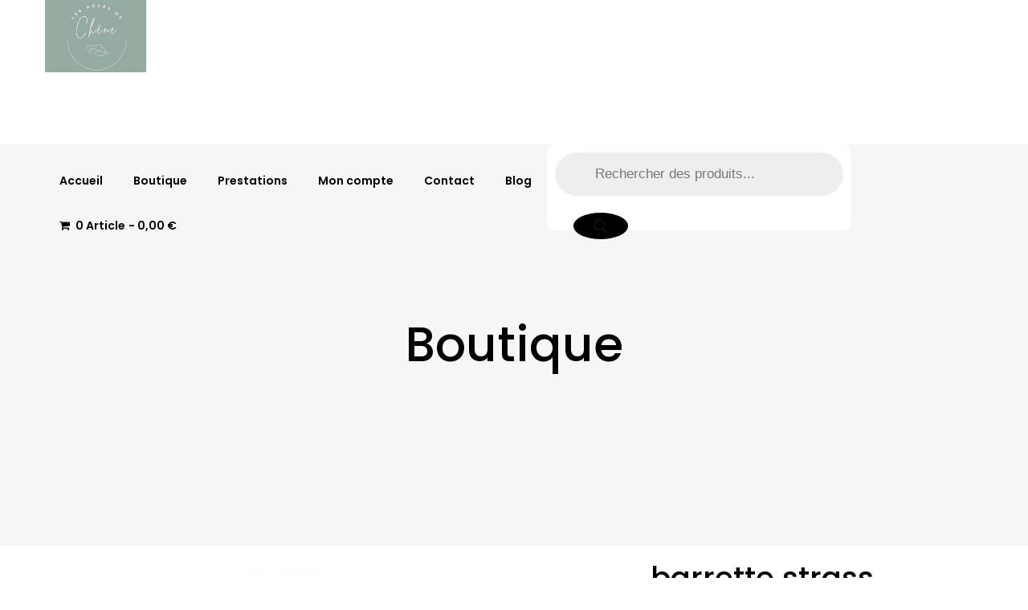

--- FILE ---
content_type: text/html; charset=UTF-8
request_url: https://deco.noces-de-chene.fr/produit/barrette-strass
body_size: 24526
content:
<!DOCTYPE html>
<html lang="fr-FR">
<head>
	
		<meta charset="UTF-8"/>
		<link rel="profile" href="http://gmpg.org/xfn/11"/>
		
				<meta name="viewport" content="width=device-width,initial-scale=1,user-scalable=yes">
						<script>document.documentElement.className = document.documentElement.className + ' yes-js js_active js'</script>
				<script type="application/javascript">var QodefAjaxUrl = "https://deco.noces-de-chene.fr/wp-admin/admin-ajax.php"</script><meta name='robots' content='index, follow, max-image-preview:large, max-snippet:-1, max-video-preview:-1' />

	<!-- This site is optimized with the Yoast SEO plugin v26.7 - https://yoast.com/wordpress/plugins/seo/ -->
	<title>Barrette strass - Décoration Noces de Chêne</title>
	<meta name="description" content="Barrette strass Les Noces de Chêne vous propose une décoration sur-mesure à Lyon, Rhône Alpes, enterrement de vie de jeune fille." />
	<link rel="canonical" href="https://deco.noces-de-chene.fr/produit/barrette-strass" />
	<meta property="og:locale" content="fr_FR" />
	<meta property="og:type" content="article" />
	<meta property="og:title" content="Barrette strass - Décoration Noces de Chêne" />
	<meta property="og:description" content="Barrette strass Les Noces de Chêne vous propose une décoration sur-mesure à Lyon, Rhône Alpes, enterrement de vie de jeune fille." />
	<meta property="og:url" content="https://deco.noces-de-chene.fr/produit/barrette-strass" />
	<meta property="og:site_name" content="Décoration Noces de Chêne" />
	<meta property="article:modified_time" content="2023-05-26T10:39:25+00:00" />
	<meta property="og:image" content="https://deco.noces-de-chene.fr/wp-content/uploads/2023/05/barette_strass.png" />
	<meta property="og:image:width" content="1414" />
	<meta property="og:image:height" content="2000" />
	<meta property="og:image:type" content="image/png" />
	<meta name="twitter:card" content="summary_large_image" />
	<meta name="twitter:label1" content="Durée de lecture estimée" />
	<meta name="twitter:data1" content="1 minute" />
	<script type="application/ld+json" class="yoast-schema-graph">{"@context":"https://schema.org","@graph":[{"@type":"WebPage","@id":"https://deco.noces-de-chene.fr/produit/barrette-strass","url":"https://deco.noces-de-chene.fr/produit/barrette-strass","name":"Barrette strass - Décoration Noces de Chêne","isPartOf":{"@id":"https://deco.noces-de-chene.fr/#website"},"primaryImageOfPage":{"@id":"https://deco.noces-de-chene.fr/produit/barrette-strass#primaryimage"},"image":{"@id":"https://deco.noces-de-chene.fr/produit/barrette-strass#primaryimage"},"thumbnailUrl":"https://deco.noces-de-chene.fr/wp-content/uploads/2023/05/barette_strass.png","datePublished":"2023-05-22T08:53:55+00:00","dateModified":"2023-05-26T10:39:25+00:00","description":"Barrette strass Les Noces de Chêne vous propose une décoration sur-mesure à Lyon, Rhône Alpes, enterrement de vie de jeune fille.","breadcrumb":{"@id":"https://deco.noces-de-chene.fr/produit/barrette-strass#breadcrumb"},"inLanguage":"fr-FR","potentialAction":[{"@type":"ReadAction","target":["https://deco.noces-de-chene.fr/produit/barrette-strass"]}]},{"@type":"ImageObject","inLanguage":"fr-FR","@id":"https://deco.noces-de-chene.fr/produit/barrette-strass#primaryimage","url":"https://deco.noces-de-chene.fr/wp-content/uploads/2023/05/barette_strass.png","contentUrl":"https://deco.noces-de-chene.fr/wp-content/uploads/2023/05/barette_strass.png","width":1414,"height":2000,"caption":"Barrette strass inscription BRIDE"},{"@type":"BreadcrumbList","@id":"https://deco.noces-de-chene.fr/produit/barrette-strass#breadcrumb","itemListElement":[{"@type":"ListItem","position":1,"name":"Accueil","item":"https://deco.noces-de-chene.fr/"},{"@type":"ListItem","position":2,"name":"Boutique","item":"https://deco.noces-de-chene.fr/boutique"},{"@type":"ListItem","position":3,"name":"Barrette strass"}]},{"@type":"WebSite","@id":"https://deco.noces-de-chene.fr/#website","url":"https://deco.noces-de-chene.fr/","name":"Décoration Noces de Chêne","description":"Location et vente de décoration pour mariage, anniversaire","potentialAction":[{"@type":"SearchAction","target":{"@type":"EntryPoint","urlTemplate":"https://deco.noces-de-chene.fr/?s={search_term_string}"},"query-input":{"@type":"PropertyValueSpecification","valueRequired":true,"valueName":"search_term_string"}}],"inLanguage":"fr-FR"}]}</script>
	<!-- / Yoast SEO plugin. -->


<link rel='dns-prefetch' href='//fonts.googleapis.com' />
<link rel="alternate" type="application/rss+xml" title="Décoration Noces de Chêne &raquo; Flux" href="https://deco.noces-de-chene.fr/feed" />
<link rel="alternate" type="application/rss+xml" title="Décoration Noces de Chêne &raquo; Flux des commentaires" href="https://deco.noces-de-chene.fr/comments/feed" />
<link rel="alternate" title="oEmbed (JSON)" type="application/json+oembed" href="https://deco.noces-de-chene.fr/wp-json/oembed/1.0/embed?url=https%3A%2F%2Fdeco.noces-de-chene.fr%2Fproduit%2Fbarrette-strass" />
<link rel="alternate" title="oEmbed (XML)" type="text/xml+oembed" href="https://deco.noces-de-chene.fr/wp-json/oembed/1.0/embed?url=https%3A%2F%2Fdeco.noces-de-chene.fr%2Fproduit%2Fbarrette-strass&#038;format=xml" />
<style id='wp-img-auto-sizes-contain-inline-css' type='text/css'>
img:is([sizes=auto i],[sizes^="auto," i]){contain-intrinsic-size:3000px 1500px}
/*# sourceURL=wp-img-auto-sizes-contain-inline-css */
</style>
<style id='wp-emoji-styles-inline-css' type='text/css'>

	img.wp-smiley, img.emoji {
		display: inline !important;
		border: none !important;
		box-shadow: none !important;
		height: 1em !important;
		width: 1em !important;
		margin: 0 0.07em !important;
		vertical-align: -0.1em !important;
		background: none !important;
		padding: 0 !important;
	}
/*# sourceURL=wp-emoji-styles-inline-css */
</style>
<link rel='stylesheet' id='wp-block-library-css' href='https://deco.noces-de-chene.fr/wp-includes/css/dist/block-library/style.min.css?ver=6.9' type='text/css' media='all' />
<link rel='stylesheet' id='wc-blocks-style-css' href='https://deco.noces-de-chene.fr/wp-content/plugins/woocommerce/assets/client/blocks/wc-blocks.css?ver=wc-10.4.3' type='text/css' media='all' />
<style id='global-styles-inline-css' type='text/css'>
:root{--wp--preset--aspect-ratio--square: 1;--wp--preset--aspect-ratio--4-3: 4/3;--wp--preset--aspect-ratio--3-4: 3/4;--wp--preset--aspect-ratio--3-2: 3/2;--wp--preset--aspect-ratio--2-3: 2/3;--wp--preset--aspect-ratio--16-9: 16/9;--wp--preset--aspect-ratio--9-16: 9/16;--wp--preset--color--black: #000000;--wp--preset--color--cyan-bluish-gray: #abb8c3;--wp--preset--color--white: #ffffff;--wp--preset--color--pale-pink: #f78da7;--wp--preset--color--vivid-red: #cf2e2e;--wp--preset--color--luminous-vivid-orange: #ff6900;--wp--preset--color--luminous-vivid-amber: #fcb900;--wp--preset--color--light-green-cyan: #7bdcb5;--wp--preset--color--vivid-green-cyan: #00d084;--wp--preset--color--pale-cyan-blue: #8ed1fc;--wp--preset--color--vivid-cyan-blue: #0693e3;--wp--preset--color--vivid-purple: #9b51e0;--wp--preset--gradient--vivid-cyan-blue-to-vivid-purple: linear-gradient(135deg,rgb(6,147,227) 0%,rgb(155,81,224) 100%);--wp--preset--gradient--light-green-cyan-to-vivid-green-cyan: linear-gradient(135deg,rgb(122,220,180) 0%,rgb(0,208,130) 100%);--wp--preset--gradient--luminous-vivid-amber-to-luminous-vivid-orange: linear-gradient(135deg,rgb(252,185,0) 0%,rgb(255,105,0) 100%);--wp--preset--gradient--luminous-vivid-orange-to-vivid-red: linear-gradient(135deg,rgb(255,105,0) 0%,rgb(207,46,46) 100%);--wp--preset--gradient--very-light-gray-to-cyan-bluish-gray: linear-gradient(135deg,rgb(238,238,238) 0%,rgb(169,184,195) 100%);--wp--preset--gradient--cool-to-warm-spectrum: linear-gradient(135deg,rgb(74,234,220) 0%,rgb(151,120,209) 20%,rgb(207,42,186) 40%,rgb(238,44,130) 60%,rgb(251,105,98) 80%,rgb(254,248,76) 100%);--wp--preset--gradient--blush-light-purple: linear-gradient(135deg,rgb(255,206,236) 0%,rgb(152,150,240) 100%);--wp--preset--gradient--blush-bordeaux: linear-gradient(135deg,rgb(254,205,165) 0%,rgb(254,45,45) 50%,rgb(107,0,62) 100%);--wp--preset--gradient--luminous-dusk: linear-gradient(135deg,rgb(255,203,112) 0%,rgb(199,81,192) 50%,rgb(65,88,208) 100%);--wp--preset--gradient--pale-ocean: linear-gradient(135deg,rgb(255,245,203) 0%,rgb(182,227,212) 50%,rgb(51,167,181) 100%);--wp--preset--gradient--electric-grass: linear-gradient(135deg,rgb(202,248,128) 0%,rgb(113,206,126) 100%);--wp--preset--gradient--midnight: linear-gradient(135deg,rgb(2,3,129) 0%,rgb(40,116,252) 100%);--wp--preset--font-size--small: 13px;--wp--preset--font-size--medium: 20px;--wp--preset--font-size--large: 36px;--wp--preset--font-size--x-large: 42px;--wp--preset--spacing--20: 0.44rem;--wp--preset--spacing--30: 0.67rem;--wp--preset--spacing--40: 1rem;--wp--preset--spacing--50: 1.5rem;--wp--preset--spacing--60: 2.25rem;--wp--preset--spacing--70: 3.38rem;--wp--preset--spacing--80: 5.06rem;--wp--preset--shadow--natural: 6px 6px 9px rgba(0, 0, 0, 0.2);--wp--preset--shadow--deep: 12px 12px 50px rgba(0, 0, 0, 0.4);--wp--preset--shadow--sharp: 6px 6px 0px rgba(0, 0, 0, 0.2);--wp--preset--shadow--outlined: 6px 6px 0px -3px rgb(255, 255, 255), 6px 6px rgb(0, 0, 0);--wp--preset--shadow--crisp: 6px 6px 0px rgb(0, 0, 0);}:where(.is-layout-flex){gap: 0.5em;}:where(.is-layout-grid){gap: 0.5em;}body .is-layout-flex{display: flex;}.is-layout-flex{flex-wrap: wrap;align-items: center;}.is-layout-flex > :is(*, div){margin: 0;}body .is-layout-grid{display: grid;}.is-layout-grid > :is(*, div){margin: 0;}:where(.wp-block-columns.is-layout-flex){gap: 2em;}:where(.wp-block-columns.is-layout-grid){gap: 2em;}:where(.wp-block-post-template.is-layout-flex){gap: 1.25em;}:where(.wp-block-post-template.is-layout-grid){gap: 1.25em;}.has-black-color{color: var(--wp--preset--color--black) !important;}.has-cyan-bluish-gray-color{color: var(--wp--preset--color--cyan-bluish-gray) !important;}.has-white-color{color: var(--wp--preset--color--white) !important;}.has-pale-pink-color{color: var(--wp--preset--color--pale-pink) !important;}.has-vivid-red-color{color: var(--wp--preset--color--vivid-red) !important;}.has-luminous-vivid-orange-color{color: var(--wp--preset--color--luminous-vivid-orange) !important;}.has-luminous-vivid-amber-color{color: var(--wp--preset--color--luminous-vivid-amber) !important;}.has-light-green-cyan-color{color: var(--wp--preset--color--light-green-cyan) !important;}.has-vivid-green-cyan-color{color: var(--wp--preset--color--vivid-green-cyan) !important;}.has-pale-cyan-blue-color{color: var(--wp--preset--color--pale-cyan-blue) !important;}.has-vivid-cyan-blue-color{color: var(--wp--preset--color--vivid-cyan-blue) !important;}.has-vivid-purple-color{color: var(--wp--preset--color--vivid-purple) !important;}.has-black-background-color{background-color: var(--wp--preset--color--black) !important;}.has-cyan-bluish-gray-background-color{background-color: var(--wp--preset--color--cyan-bluish-gray) !important;}.has-white-background-color{background-color: var(--wp--preset--color--white) !important;}.has-pale-pink-background-color{background-color: var(--wp--preset--color--pale-pink) !important;}.has-vivid-red-background-color{background-color: var(--wp--preset--color--vivid-red) !important;}.has-luminous-vivid-orange-background-color{background-color: var(--wp--preset--color--luminous-vivid-orange) !important;}.has-luminous-vivid-amber-background-color{background-color: var(--wp--preset--color--luminous-vivid-amber) !important;}.has-light-green-cyan-background-color{background-color: var(--wp--preset--color--light-green-cyan) !important;}.has-vivid-green-cyan-background-color{background-color: var(--wp--preset--color--vivid-green-cyan) !important;}.has-pale-cyan-blue-background-color{background-color: var(--wp--preset--color--pale-cyan-blue) !important;}.has-vivid-cyan-blue-background-color{background-color: var(--wp--preset--color--vivid-cyan-blue) !important;}.has-vivid-purple-background-color{background-color: var(--wp--preset--color--vivid-purple) !important;}.has-black-border-color{border-color: var(--wp--preset--color--black) !important;}.has-cyan-bluish-gray-border-color{border-color: var(--wp--preset--color--cyan-bluish-gray) !important;}.has-white-border-color{border-color: var(--wp--preset--color--white) !important;}.has-pale-pink-border-color{border-color: var(--wp--preset--color--pale-pink) !important;}.has-vivid-red-border-color{border-color: var(--wp--preset--color--vivid-red) !important;}.has-luminous-vivid-orange-border-color{border-color: var(--wp--preset--color--luminous-vivid-orange) !important;}.has-luminous-vivid-amber-border-color{border-color: var(--wp--preset--color--luminous-vivid-amber) !important;}.has-light-green-cyan-border-color{border-color: var(--wp--preset--color--light-green-cyan) !important;}.has-vivid-green-cyan-border-color{border-color: var(--wp--preset--color--vivid-green-cyan) !important;}.has-pale-cyan-blue-border-color{border-color: var(--wp--preset--color--pale-cyan-blue) !important;}.has-vivid-cyan-blue-border-color{border-color: var(--wp--preset--color--vivid-cyan-blue) !important;}.has-vivid-purple-border-color{border-color: var(--wp--preset--color--vivid-purple) !important;}.has-vivid-cyan-blue-to-vivid-purple-gradient-background{background: var(--wp--preset--gradient--vivid-cyan-blue-to-vivid-purple) !important;}.has-light-green-cyan-to-vivid-green-cyan-gradient-background{background: var(--wp--preset--gradient--light-green-cyan-to-vivid-green-cyan) !important;}.has-luminous-vivid-amber-to-luminous-vivid-orange-gradient-background{background: var(--wp--preset--gradient--luminous-vivid-amber-to-luminous-vivid-orange) !important;}.has-luminous-vivid-orange-to-vivid-red-gradient-background{background: var(--wp--preset--gradient--luminous-vivid-orange-to-vivid-red) !important;}.has-very-light-gray-to-cyan-bluish-gray-gradient-background{background: var(--wp--preset--gradient--very-light-gray-to-cyan-bluish-gray) !important;}.has-cool-to-warm-spectrum-gradient-background{background: var(--wp--preset--gradient--cool-to-warm-spectrum) !important;}.has-blush-light-purple-gradient-background{background: var(--wp--preset--gradient--blush-light-purple) !important;}.has-blush-bordeaux-gradient-background{background: var(--wp--preset--gradient--blush-bordeaux) !important;}.has-luminous-dusk-gradient-background{background: var(--wp--preset--gradient--luminous-dusk) !important;}.has-pale-ocean-gradient-background{background: var(--wp--preset--gradient--pale-ocean) !important;}.has-electric-grass-gradient-background{background: var(--wp--preset--gradient--electric-grass) !important;}.has-midnight-gradient-background{background: var(--wp--preset--gradient--midnight) !important;}.has-small-font-size{font-size: var(--wp--preset--font-size--small) !important;}.has-medium-font-size{font-size: var(--wp--preset--font-size--medium) !important;}.has-large-font-size{font-size: var(--wp--preset--font-size--large) !important;}.has-x-large-font-size{font-size: var(--wp--preset--font-size--x-large) !important;}
/*# sourceURL=global-styles-inline-css */
</style>

<style id='classic-theme-styles-inline-css' type='text/css'>
/*! This file is auto-generated */
.wp-block-button__link{color:#fff;background-color:#32373c;border-radius:9999px;box-shadow:none;text-decoration:none;padding:calc(.667em + 2px) calc(1.333em + 2px);font-size:1.125em}.wp-block-file__button{background:#32373c;color:#fff;text-decoration:none}
/*# sourceURL=/wp-includes/css/classic-themes.min.css */
</style>
<link rel='stylesheet' id='contact-form-7-css' href='https://deco.noces-de-chene.fr/wp-content/plugins/contact-form-7/includes/css/styles.css?ver=6.1.4' type='text/css' media='all' />
<link rel='stylesheet' id='wpmenucart-icons-css' href='https://deco.noces-de-chene.fr/wp-content/plugins/woocommerce-menu-bar-cart/assets/css/wpmenucart-icons.min.css?ver=2.14.12' type='text/css' media='all' />
<style id='wpmenucart-icons-inline-css' type='text/css'>
@font-face{font-family:WPMenuCart;src:url(https://deco.noces-de-chene.fr/wp-content/plugins/woocommerce-menu-bar-cart/assets/fonts/WPMenuCart.eot);src:url(https://deco.noces-de-chene.fr/wp-content/plugins/woocommerce-menu-bar-cart/assets/fonts/WPMenuCart.eot?#iefix) format('embedded-opentype'),url(https://deco.noces-de-chene.fr/wp-content/plugins/woocommerce-menu-bar-cart/assets/fonts/WPMenuCart.woff2) format('woff2'),url(https://deco.noces-de-chene.fr/wp-content/plugins/woocommerce-menu-bar-cart/assets/fonts/WPMenuCart.woff) format('woff'),url(https://deco.noces-de-chene.fr/wp-content/plugins/woocommerce-menu-bar-cart/assets/fonts/WPMenuCart.ttf) format('truetype'),url(https://deco.noces-de-chene.fr/wp-content/plugins/woocommerce-menu-bar-cart/assets/fonts/WPMenuCart.svg#WPMenuCart) format('svg');font-weight:400;font-style:normal;font-display:swap}
/*# sourceURL=wpmenucart-icons-inline-css */
</style>
<link rel='stylesheet' id='wpmenucart-css' href='https://deco.noces-de-chene.fr/wp-content/plugins/woocommerce-menu-bar-cart/assets/css/wpmenucart-main.min.css?ver=2.14.12' type='text/css' media='all' />
<style id='woocommerce-inline-inline-css' type='text/css'>
.woocommerce form .form-row .required { visibility: visible; }
/*# sourceURL=woocommerce-inline-inline-css */
</style>
<link rel='stylesheet' id='dgwt-wcas-style-css' href='https://deco.noces-de-chene.fr/wp-content/plugins/ajax-search-for-woocommerce/assets/css/style.min.css?ver=1.29.0' type='text/css' media='all' />
<link rel='stylesheet' id='bazaar_qodef_default_style-css' href='https://deco.noces-de-chene.fr/wp-content/themes/bazaar/style.css?ver=6.9' type='text/css' media='all' />
<link rel='stylesheet' id='bazaar_qodef_modules-css' href='https://deco.noces-de-chene.fr/wp-content/themes/bazaar/assets/css/modules.min.css?ver=6.9' type='text/css' media='all' />
<link rel='stylesheet' id='qodef_font_awesome-css' href='https://deco.noces-de-chene.fr/wp-content/themes/bazaar/assets/css/font-awesome/css/font-awesome.min.css?ver=6.9' type='text/css' media='all' />
<link rel='stylesheet' id='qodef_font_elegant-css' href='https://deco.noces-de-chene.fr/wp-content/themes/bazaar/assets/css/elegant-icons/style.min.css?ver=6.9' type='text/css' media='all' />
<link rel='stylesheet' id='qodef_ion_icons-css' href='https://deco.noces-de-chene.fr/wp-content/themes/bazaar/assets/css/ion-icons/css/ionicons.min.css?ver=6.9' type='text/css' media='all' />
<link rel='stylesheet' id='qodef_linea_icons-css' href='https://deco.noces-de-chene.fr/wp-content/themes/bazaar/assets/css/linea-icons/style.css?ver=6.9' type='text/css' media='all' />
<link rel='stylesheet' id='qodef_linear_icons-css' href='https://deco.noces-de-chene.fr/wp-content/themes/bazaar/assets/css/linear-icons/style.css?ver=6.9' type='text/css' media='all' />
<link rel='stylesheet' id='qodef_simple_line_icons-css' href='https://deco.noces-de-chene.fr/wp-content/themes/bazaar/assets/css/simple-line-icons/simple-line-icons.css?ver=6.9' type='text/css' media='all' />
<link rel='stylesheet' id='qodef_dripicons-css' href='https://deco.noces-de-chene.fr/wp-content/themes/bazaar/assets/css/dripicons/dripicons.min.css?ver=6.9' type='text/css' media='all' />
<link rel='stylesheet' id='mediaelement-css' href='https://deco.noces-de-chene.fr/wp-includes/js/mediaelement/mediaelementplayer-legacy.min.css?ver=4.2.17' type='text/css' media='all' />
<link rel='stylesheet' id='wp-mediaelement-css' href='https://deco.noces-de-chene.fr/wp-includes/js/mediaelement/wp-mediaelement.min.css?ver=6.9' type='text/css' media='all' />
<link rel='stylesheet' id='bazaar_qodef_woo-css' href='https://deco.noces-de-chene.fr/wp-content/themes/bazaar/assets/css/woocommerce.min.css?ver=6.9' type='text/css' media='all' />
<style id='bazaar_qodef_woo-inline-css' type='text/css'>
/* generated in /homepages/45/d785930849/htdocs/clickandbuilds/decook/wp-content/themes/bazaar/framework/admin/options/general/map.php bazaar_qodef_page_general_style function */
.postid-6.qodef-boxed .qodef-wrapper { background-attachment: fixed;}

/* generated in /homepages/45/d785930849/htdocs/clickandbuilds/decook/wp-content/themes/bazaar/framework/modules/search/functions.php bazaar_qodef_search_styles function */
.qodef-search-fade .qodef-fullscreen-search-holder .qodef-fullscreen-search-table { background-color: #fff;}


/*# sourceURL=bazaar_qodef_woo-inline-css */
</style>
<link rel='stylesheet' id='bazaar_qodef_woo_responsive-css' href='https://deco.noces-de-chene.fr/wp-content/themes/bazaar/assets/css/woocommerce-responsive.min.css?ver=6.9' type='text/css' media='all' />
<link rel='stylesheet' id='bazaar_qodef_style_dynamic-css' href='https://deco.noces-de-chene.fr/wp-content/themes/bazaar/assets/css/style_dynamic.css?ver=1688070549' type='text/css' media='all' />
<link rel='stylesheet' id='bazaar_qodef_modules_responsive-css' href='https://deco.noces-de-chene.fr/wp-content/themes/bazaar/assets/css/modules-responsive.min.css?ver=6.9' type='text/css' media='all' />
<link rel='stylesheet' id='bazaar_qodef_style_dynamic_responsive-css' href='https://deco.noces-de-chene.fr/wp-content/themes/bazaar/assets/css/style_dynamic_responsive.css?ver=1688070549' type='text/css' media='all' />
<link rel='stylesheet' id='bazaar_qodef_google_fonts-css' href='https://fonts.googleapis.com/css?family=Poppins%3A300%2C400%2C500%2C600%2C700&#038;subset=latin-ext&#038;ver=1.0.0' type='text/css' media='all' />
<script type="text/javascript" src="https://deco.noces-de-chene.fr/wp-includes/js/jquery/jquery.min.js?ver=3.7.1" id="jquery-core-js"></script>
<script type="text/javascript" src="https://deco.noces-de-chene.fr/wp-includes/js/jquery/jquery-migrate.min.js?ver=3.4.1" id="jquery-migrate-js"></script>
<script type="text/javascript" src="https://deco.noces-de-chene.fr/wp-content/plugins/woocommerce/assets/js/jquery-blockui/jquery.blockUI.min.js?ver=2.7.0-wc.10.4.3" id="wc-jquery-blockui-js" data-wp-strategy="defer"></script>
<script type="text/javascript" id="wc-add-to-cart-js-extra">
/* <![CDATA[ */
var wc_add_to_cart_params = {"ajax_url":"/wp-admin/admin-ajax.php","wc_ajax_url":"/?wc-ajax=%%endpoint%%","i18n_view_cart":"Voir le panier","cart_url":"https://deco.noces-de-chene.fr/panier","is_cart":"","cart_redirect_after_add":"no"};
//# sourceURL=wc-add-to-cart-js-extra
/* ]]> */
</script>
<script type="text/javascript" src="https://deco.noces-de-chene.fr/wp-content/plugins/woocommerce/assets/js/frontend/add-to-cart.min.js?ver=10.4.3" id="wc-add-to-cart-js" data-wp-strategy="defer"></script>
<script type="text/javascript" id="wc-single-product-js-extra">
/* <![CDATA[ */
var wc_single_product_params = {"i18n_required_rating_text":"Veuillez s\u00e9lectionner une note","i18n_rating_options":["1\u00a0\u00e9toile sur 5","2\u00a0\u00e9toiles sur 5","3\u00a0\u00e9toiles sur 5","4\u00a0\u00e9toiles sur 5","5\u00a0\u00e9toiles sur 5"],"i18n_product_gallery_trigger_text":"Voir la galerie d\u2019images en plein \u00e9cran","review_rating_required":"yes","flexslider":{"rtl":false,"animation":"slide","smoothHeight":true,"directionNav":false,"controlNav":"thumbnails","slideshow":false,"animationSpeed":500,"animationLoop":false,"allowOneSlide":false},"zoom_enabled":"","zoom_options":[],"photoswipe_enabled":"","photoswipe_options":{"shareEl":false,"closeOnScroll":false,"history":false,"hideAnimationDuration":0,"showAnimationDuration":0},"flexslider_enabled":""};
//# sourceURL=wc-single-product-js-extra
/* ]]> */
</script>
<script type="text/javascript" src="https://deco.noces-de-chene.fr/wp-content/plugins/woocommerce/assets/js/frontend/single-product.min.js?ver=10.4.3" id="wc-single-product-js" defer="defer" data-wp-strategy="defer"></script>
<script type="text/javascript" src="https://deco.noces-de-chene.fr/wp-content/plugins/woocommerce/assets/js/js-cookie/js.cookie.min.js?ver=2.1.4-wc.10.4.3" id="wc-js-cookie-js" defer="defer" data-wp-strategy="defer"></script>
<script type="text/javascript" id="woocommerce-js-extra">
/* <![CDATA[ */
var woocommerce_params = {"ajax_url":"/wp-admin/admin-ajax.php","wc_ajax_url":"/?wc-ajax=%%endpoint%%","i18n_password_show":"Afficher le mot de passe","i18n_password_hide":"Masquer le mot de passe"};
//# sourceURL=woocommerce-js-extra
/* ]]> */
</script>
<script type="text/javascript" src="https://deco.noces-de-chene.fr/wp-content/plugins/woocommerce/assets/js/frontend/woocommerce.min.js?ver=10.4.3" id="woocommerce-js" defer="defer" data-wp-strategy="defer"></script>
<script type="text/javascript" src="https://deco.noces-de-chene.fr/wp-content/plugins/js_composer/assets/js/vendors/woocommerce-add-to-cart.js?ver=6.8.0" id="vc_woocommerce-add-to-cart-js-js"></script>
<script type="text/javascript" src="https://deco.noces-de-chene.fr/wp-content/plugins/woocommerce/assets/js/select2/select2.full.min.js?ver=4.0.3-wc.10.4.3" id="wc-select2-js" defer="defer" data-wp-strategy="defer"></script>
<link rel="https://api.w.org/" href="https://deco.noces-de-chene.fr/wp-json/" /><link rel="alternate" title="JSON" type="application/json" href="https://deco.noces-de-chene.fr/wp-json/wp/v2/product/260" /><link rel="EditURI" type="application/rsd+xml" title="RSD" href="https://deco.noces-de-chene.fr/xmlrpc.php?rsd" />
<meta name="generator" content="WordPress 6.9" />
<meta name="generator" content="WooCommerce 10.4.3" />
<link rel='shortlink' href='https://deco.noces-de-chene.fr/?p=260' />
<meta name="pinterest-rich-pin" content="false" />		<style>
			.dgwt-wcas-ico-magnifier,.dgwt-wcas-ico-magnifier-handler{max-width:20px}.dgwt-wcas-search-wrapp{max-width:600px}		</style>
			<noscript><style>.woocommerce-product-gallery{ opacity: 1 !important; }</style></noscript>
	<meta name="generator" content="Powered by WPBakery Page Builder - drag and drop page builder for WordPress."/>
<meta name="generator" content="Powered by Slider Revolution 6.5.19 - responsive, Mobile-Friendly Slider Plugin for WordPress with comfortable drag and drop interface." />
<link rel="icon" href="https://deco.noces-de-chene.fr/wp-content/uploads/2024/11/cropped-noces-de-chene-logo-deco-site-32x32.png" sizes="32x32" />
<link rel="icon" href="https://deco.noces-de-chene.fr/wp-content/uploads/2024/11/cropped-noces-de-chene-logo-deco-site-192x192.png" sizes="192x192" />
<link rel="apple-touch-icon" href="https://deco.noces-de-chene.fr/wp-content/uploads/2024/11/cropped-noces-de-chene-logo-deco-site-180x180.png" />
<meta name="msapplication-TileImage" content="https://deco.noces-de-chene.fr/wp-content/uploads/2024/11/cropped-noces-de-chene-logo-deco-site-270x270.png" />
<script>function setREVStartSize(e){
			//window.requestAnimationFrame(function() {
				window.RSIW = window.RSIW===undefined ? window.innerWidth : window.RSIW;
				window.RSIH = window.RSIH===undefined ? window.innerHeight : window.RSIH;
				try {
					var pw = document.getElementById(e.c).parentNode.offsetWidth,
						newh;
					pw = pw===0 || isNaN(pw) ? window.RSIW : pw;
					e.tabw = e.tabw===undefined ? 0 : parseInt(e.tabw);
					e.thumbw = e.thumbw===undefined ? 0 : parseInt(e.thumbw);
					e.tabh = e.tabh===undefined ? 0 : parseInt(e.tabh);
					e.thumbh = e.thumbh===undefined ? 0 : parseInt(e.thumbh);
					e.tabhide = e.tabhide===undefined ? 0 : parseInt(e.tabhide);
					e.thumbhide = e.thumbhide===undefined ? 0 : parseInt(e.thumbhide);
					e.mh = e.mh===undefined || e.mh=="" || e.mh==="auto" ? 0 : parseInt(e.mh,0);
					if(e.layout==="fullscreen" || e.l==="fullscreen")
						newh = Math.max(e.mh,window.RSIH);
					else{
						e.gw = Array.isArray(e.gw) ? e.gw : [e.gw];
						for (var i in e.rl) if (e.gw[i]===undefined || e.gw[i]===0) e.gw[i] = e.gw[i-1];
						e.gh = e.el===undefined || e.el==="" || (Array.isArray(e.el) && e.el.length==0)? e.gh : e.el;
						e.gh = Array.isArray(e.gh) ? e.gh : [e.gh];
						for (var i in e.rl) if (e.gh[i]===undefined || e.gh[i]===0) e.gh[i] = e.gh[i-1];
											
						var nl = new Array(e.rl.length),
							ix = 0,
							sl;
						e.tabw = e.tabhide>=pw ? 0 : e.tabw;
						e.thumbw = e.thumbhide>=pw ? 0 : e.thumbw;
						e.tabh = e.tabhide>=pw ? 0 : e.tabh;
						e.thumbh = e.thumbhide>=pw ? 0 : e.thumbh;
						for (var i in e.rl) nl[i] = e.rl[i]<window.RSIW ? 0 : e.rl[i];
						sl = nl[0];
						for (var i in nl) if (sl>nl[i] && nl[i]>0) { sl = nl[i]; ix=i;}
						var m = pw>(e.gw[ix]+e.tabw+e.thumbw) ? 1 : (pw-(e.tabw+e.thumbw)) / (e.gw[ix]);
						newh =  (e.gh[ix] * m) + (e.tabh + e.thumbh);
					}
					var el = document.getElementById(e.c);
					if (el!==null && el) el.style.height = newh+"px";
					el = document.getElementById(e.c+"_wrapper");
					if (el!==null && el) {
						el.style.height = newh+"px";
						el.style.display = "block";
					}
				} catch(e){
					console.log("Failure at Presize of Slider:" + e)
				}
			//});
		  };</script>
		<style type="text/css" id="wp-custom-css">
			mark.count
{
display : none;
}

/* Ajouter 10px de marge au-dessus du logo */
.qodef-mobile-header .qodef-position-center {
    margin-top: 10px; /* Ajoute 10px de marge au-dessus du logo */
}

/* Assurer que l'image du logo est bien adaptée */
.qodef-mobile-header .qodef-position-center a img {
    width: 70px !important;  /* Ajuste la largeur du logo (modifiable) */
    height: auto !important;  /* Conserve les proportions du logo */
}

/* Réduire la taille du H1 à 40px en version mobile */
@media (max-width: 768px) {
    h1 {
        font-size: 40px !important; /* Taille du texte en mobile */
    }
}

}

/* Appliquer la police Quentin, serif et un espacement de 10px entre les lignes sur la version mobile */
@media (max-width: 768px) {
    .st-subtitle {
        font-family: "Quentin", serif; /* Applique la police Quentin */
        line-height: 40px; /* Ajoute un espacement de 10px entre les lignes */
    }
}
		</style>
		<noscript><style> .wpb_animate_when_almost_visible { opacity: 1; }</style></noscript><link rel='stylesheet' id='rs-plugin-settings-css' href='https://deco.noces-de-chene.fr/wp-content/plugins/revslider/public/assets/css/rs6.css?ver=6.5.19' type='text/css' media='all' />
<style id='rs-plugin-settings-inline-css' type='text/css'>
#rs-demo-id {}
/*# sourceURL=rs-plugin-settings-inline-css */
</style>
</head>
<body class="wp-singular product-template-default single single-product postid-260 wp-theme-bazaar theme-bazaar qode-core-1.1 woocommerce woocommerce-page woocommerce-demo-store woocommerce-no-js bazaar-ver-2.0 qodef-grid-1300 qodef-fixed-on-scroll qodef-dropdown-animate-height qodef-header-standard qodef-menu-area-shadow-disable qodef-menu-area-in-grid-shadow-disable qodef-menu-area-border-disable qodef-menu-area-in-grid-border-disable qodef-logo-area-border-disable qodef-logo-area-in-grid-border-disable qodef-header-vertical-shadow-disable qodef-header-vertical-border-disable qodef-woocommerce-page qodef-woo-single-page qodef-woocommerce-columns-4 qodef-woo-normal-space qodef-woo-pl-info-below-image qodef-woo-single-thumb-on-left-side qodef-woo-single-has-pretty-photo qodef-default-mobile-header qodef-sticky-up-mobile-header wpb-js-composer js-comp-ver-6.8.0 vc_responsive" itemscope itemtype="http://schema.org/WebPage">
	
    <div class="qodef-wrapper">
        <div class="qodef-wrapper-inner">
            
<header class="qodef-page-header">
		
			<div class="qodef-fixed-wrapper">
				
	<div class="qodef-menu-area qodef-menu-right">
				
						
			<div class="qodef-vertical-align-containers">
				<div class="qodef-position-left">
					<div class="qodef-position-left-inner">
						

<div class="qodef-logo-wrapper">
    <a itemprop="url" href="https://deco.noces-de-chene.fr/" style="height: 150px;">
        <img itemprop="image" class="qodef-normal-logo" src="https://deco.noces-de-chene.fr/wp-content/uploads/2023/06/WhatsApp-Image-2023-06-29-at-22.25.20-e1688070451254.jpeg" width="421" height="301"  alt="logo"/>
        <img itemprop="image" class="qodef-dark-logo" src="https://deco.noces-de-chene.fr/wp-content/uploads/2023/06/WhatsApp-Image-2023-06-29-at-22.25.20-e1688070451254.jpeg" width="421" height="301"  alt="dark logo"/>        <img itemprop="image" class="qodef-light-logo" src="https://deco.noces-de-chene.fr/wp-content/themes/bazaar/assets/img/logo_white.png"  alt="light logo"/>    </a>
</div>

											</div>
				</div>
								<div class="qodef-position-right">
					<div class="qodef-position-right-inner">
													
<nav class="qodef-main-menu qodef-drop-down qodef-default-nav">
    <ul id="menu-main-navigation" class="clearfix"><li id="nav-menu-item-4291" class="menu-item menu-item-type-post_type menu-item-object-page menu-item-home  narrow"><a href="https://deco.noces-de-chene.fr/" class=""><span class="item_outer"><span class="item_text">Accueil</span></span></a></li>
<li id="nav-menu-item-4084" class="menu-item menu-item-type-post_type menu-item-object-page current_page_parent  narrow"><a href="https://deco.noces-de-chene.fr/boutique" class=""><span class="item_outer"><span class="item_text">Boutique</span></span></a></li>
<li id="nav-menu-item-4086" class="menu-item menu-item-type-custom menu-item-object-custom  narrow"><a href="https://noces-de-chene.fr/prestations" class=""><span class="item_outer"><span class="item_text">Prestations</span></span></a></li>
<li id="nav-menu-item-4085" class="menu-item menu-item-type-post_type menu-item-object-page  narrow"><a href="https://deco.noces-de-chene.fr/mon-compte" class=""><span class="item_outer"><span class="item_text">Mon compte</span></span></a></li>
<li id="nav-menu-item-4087" class="menu-item menu-item-type-custom menu-item-object-custom  narrow"><a href="https://noces-de-chene.fr/contact-2" class=""><span class="item_outer"><span class="item_text">Contact</span></span></a></li>
<li id="nav-menu-item-4088" class="menu-item menu-item-type-custom menu-item-object-custom  narrow"><a href="https://noces-de-chene.fr/about" class=""><span class="item_outer"><span class="item_text">Blog</span></span></a></li>
<li id="nav-menu-item-4318" class="menu-item menu-item-type-custom menu-item-object-custom  narrow"><div  class="dgwt-wcas-search-wrapp dgwt-wcas-has-submit woocommerce dgwt-wcas-style-pirx js-dgwt-wcas-layout-classic dgwt-wcas-layout-classic js-dgwt-wcas-mobile-overlay-enabled">
		<form class="dgwt-wcas-search-form" role="search" action="https://deco.noces-de-chene.fr/" method="get">
		<div class="dgwt-wcas-sf-wrapp">
						<label class="screen-reader-text"
				   for="dgwt-wcas-search-input-1">Recherche de produits</label>

			<input id="dgwt-wcas-search-input-1"
				   type="search"
				   class="dgwt-wcas-search-input"
				   name="s"
				   value=""
				   placeholder="Rechercher des produits..."
				   autocomplete="off"
							/>
			<div class="dgwt-wcas-preloader"></div>

			<div class="dgwt-wcas-voice-search"></div>

							<button type="submit"
						aria-label="Rechercher"
						class="dgwt-wcas-search-submit">				<svg class="dgwt-wcas-ico-magnifier" xmlns="http://www.w3.org/2000/svg" width="18" height="18" viewBox="0 0 18 18">
					<path  d=" M 16.722523,17.901412 C 16.572585,17.825208 15.36088,16.670476 14.029846,15.33534 L 11.609782,12.907819 11.01926,13.29667 C 8.7613237,14.783493 5.6172703,14.768302 3.332423,13.259528 -0.07366363,11.010358 -1.0146502,6.5989684 1.1898146,3.2148776
						  1.5505179,2.6611594 2.4056498,1.7447266 2.9644271,1.3130497 3.4423015,0.94387379 4.3921825,0.48568469 5.1732652,0.2475835 5.886299,0.03022609 6.1341883,0 7.2037391,0 8.2732897,0 8.521179,0.03022609 9.234213,0.2475835 c 0.781083,0.23810119 1.730962,0.69629029 2.208837,1.0654662
						  0.532501,0.4113763 1.39922,1.3400096 1.760153,1.8858877 1.520655,2.2998531 1.599025,5.3023778 0.199549,7.6451086 -0.208076,0.348322 -0.393306,0.668209 -0.411622,0.710863 -0.01831,0.04265 1.065556,1.18264 2.408603,2.533307 1.343046,1.350666 2.486621,2.574792 2.541278,2.720279 0.282475,0.7519
						  -0.503089,1.456506 -1.218488,1.092917 z M 8.4027892,12.475062 C 9.434946,12.25579 10.131043,11.855461 10.99416,10.984753 11.554519,10.419467 11.842507,10.042366 12.062078,9.5863882 12.794223,8.0659672 12.793657,6.2652398 12.060578,4.756293 11.680383,3.9737304 10.453587,2.7178427
						  9.730569,2.3710306 8.6921295,1.8729196 8.3992147,1.807606 7.2037567,1.807606 6.0082984,1.807606 5.7153841,1.87292 4.6769446,2.3710306 3.9539263,2.7178427 2.7271301,3.9737304 2.3469352,4.756293 1.6138384,6.2652398 1.6132726,8.0659672 2.3454252,9.5863882 c 0.4167354,0.8654208 1.5978784,2.0575608
						  2.4443766,2.4671358 1.0971012,0.530827 2.3890403,0.681561 3.6130134,0.421538 z
					"/>
				</svg>
				</button>
			
			<input type="hidden" name="post_type" value="product"/>
			<input type="hidden" name="dgwt_wcas" value="1"/>

			
					</div>
	</form>
</div>
</li>
<li class="menu-item  narrow wpmenucartli wpmenucart-display-standard menu-item" id="wpmenucartli"><a class="wpmenucart-contents empty-wpmenucart-visible" href="https://deco.noces-de-chene.fr/boutique" title="Faire des achats"><i class="wpmenucart-icon-shopping-cart-0" role="img" aria-label="Cart"></i><span class="cartcontents">0 Article</span><span class="amount">0,00&nbsp;&euro;</span></a></li></ul></nav>

																	</div>
				</div>
			</div>
			
			</div>
			
			</div>
		
		
	</header>


<header class="qodef-mobile-header">
		
	<div class="qodef-mobile-header-inner">
		<div class="qodef-mobile-header-holder">
			<div class="qodef-grid">
				<div class="qodef-vertical-align-containers">
					<div class="qodef-vertical-align-containers">
													<div class="qodef-mobile-menu-opener">
								<a href="javascript:void(0)">
									<span class="qodef-mobile-menu-icon">
										<span aria-hidden="true" class="qodef-icon-font-elegant icon_menu " ></span>									</span>
																	</a>
							</div>
												<div class="qodef-position-center">
							<div class="qodef-position-center-inner">
								

<div class="qodef-mobile-logo-wrapper">
    <a itemprop="url" href="https://deco.noces-de-chene.fr/" style="height: 150px">
        <img itemprop="image" src="https://deco.noces-de-chene.fr/wp-content/uploads/2023/06/WhatsApp-Image-2023-06-29-at-22.25.20-e1688070451254.jpeg" width="421" height="301"  alt="Mobile Logo"/>
    </a>
</div>

							</div>
						</div>
						<div class="qodef-position-right">
							<div class="qodef-position-right-inner">
															</div>
						</div>
					</div>
				</div>
			</div>
		</div>
		
    <nav class="qodef-mobile-nav" role="navigation" aria-label="Mobile Menu">
        <div class="qodef-grid">
			<ul id="menu-main-navigation-1" class=""><li id="mobile-menu-item-4291" class="menu-item menu-item-type-post_type menu-item-object-page menu-item-home "><a href="https://deco.noces-de-chene.fr/" class=""><span>Accueil</span></a></li>
<li id="mobile-menu-item-4084" class="menu-item menu-item-type-post_type menu-item-object-page current_page_parent "><a href="https://deco.noces-de-chene.fr/boutique" class=""><span>Boutique</span></a></li>
<li id="mobile-menu-item-4086" class="menu-item menu-item-type-custom menu-item-object-custom "><a href="https://noces-de-chene.fr/prestations" class=""><span>Prestations</span></a></li>
<li id="mobile-menu-item-4085" class="menu-item menu-item-type-post_type menu-item-object-page "><a href="https://deco.noces-de-chene.fr/mon-compte" class=""><span>Mon compte</span></a></li>
<li id="mobile-menu-item-4087" class="menu-item menu-item-type-custom menu-item-object-custom "><a href="https://noces-de-chene.fr/contact-2" class=""><span>Contact</span></a></li>
<li id="mobile-menu-item-4088" class="menu-item menu-item-type-custom menu-item-object-custom "><a href="https://noces-de-chene.fr/about" class=""><span>Blog</span></a></li>
<li id="mobile-menu-item-4318" class="menu-item menu-item-type-custom menu-item-object-custom "><div  class="dgwt-wcas-search-wrapp dgwt-wcas-has-submit woocommerce dgwt-wcas-style-pirx js-dgwt-wcas-layout-classic dgwt-wcas-layout-classic js-dgwt-wcas-mobile-overlay-enabled">
		<form class="dgwt-wcas-search-form" role="search" action="https://deco.noces-de-chene.fr/" method="get">
		<div class="dgwt-wcas-sf-wrapp">
						<label class="screen-reader-text"
				   for="dgwt-wcas-search-input-2">Recherche de produits</label>

			<input id="dgwt-wcas-search-input-2"
				   type="search"
				   class="dgwt-wcas-search-input"
				   name="s"
				   value=""
				   placeholder="Rechercher des produits..."
				   autocomplete="off"
							/>
			<div class="dgwt-wcas-preloader"></div>

			<div class="dgwt-wcas-voice-search"></div>

							<button type="submit"
						aria-label="Rechercher"
						class="dgwt-wcas-search-submit">				<svg class="dgwt-wcas-ico-magnifier" xmlns="http://www.w3.org/2000/svg" width="18" height="18" viewBox="0 0 18 18">
					<path  d=" M 16.722523,17.901412 C 16.572585,17.825208 15.36088,16.670476 14.029846,15.33534 L 11.609782,12.907819 11.01926,13.29667 C 8.7613237,14.783493 5.6172703,14.768302 3.332423,13.259528 -0.07366363,11.010358 -1.0146502,6.5989684 1.1898146,3.2148776
						  1.5505179,2.6611594 2.4056498,1.7447266 2.9644271,1.3130497 3.4423015,0.94387379 4.3921825,0.48568469 5.1732652,0.2475835 5.886299,0.03022609 6.1341883,0 7.2037391,0 8.2732897,0 8.521179,0.03022609 9.234213,0.2475835 c 0.781083,0.23810119 1.730962,0.69629029 2.208837,1.0654662
						  0.532501,0.4113763 1.39922,1.3400096 1.760153,1.8858877 1.520655,2.2998531 1.599025,5.3023778 0.199549,7.6451086 -0.208076,0.348322 -0.393306,0.668209 -0.411622,0.710863 -0.01831,0.04265 1.065556,1.18264 2.408603,2.533307 1.343046,1.350666 2.486621,2.574792 2.541278,2.720279 0.282475,0.7519
						  -0.503089,1.456506 -1.218488,1.092917 z M 8.4027892,12.475062 C 9.434946,12.25579 10.131043,11.855461 10.99416,10.984753 11.554519,10.419467 11.842507,10.042366 12.062078,9.5863882 12.794223,8.0659672 12.793657,6.2652398 12.060578,4.756293 11.680383,3.9737304 10.453587,2.7178427
						  9.730569,2.3710306 8.6921295,1.8729196 8.3992147,1.807606 7.2037567,1.807606 6.0082984,1.807606 5.7153841,1.87292 4.6769446,2.3710306 3.9539263,2.7178427 2.7271301,3.9737304 2.3469352,4.756293 1.6138384,6.2652398 1.6132726,8.0659672 2.3454252,9.5863882 c 0.4167354,0.8654208 1.5978784,2.0575608
						  2.4443766,2.4671358 1.0971012,0.530827 2.3890403,0.681561 3.6130134,0.421538 z
					"/>
				</svg>
				</button>
			
			<input type="hidden" name="post_type" value="product"/>
			<input type="hidden" name="dgwt_wcas" value="1"/>

			
					</div>
	</form>
</div>
</li>
<li class="menu-item  wpmenucartli wpmenucart-display-standard menu-item" id="wpmenucartli"><a class="wpmenucart-contents empty-wpmenucart-visible" href="https://deco.noces-de-chene.fr/boutique" title="Faire des achats"><i class="wpmenucart-icon-shopping-cart-0" role="img" aria-label="Cart"></i><span class="cartcontents">0 Article</span><span class="amount">0,00&nbsp;&euro;</span></a></li></ul>        </div>
    </nav>

	</div>
	
	</header>

	
	        			<a id='qodef-back-to-top' href='#'>
				<div class="qodef-btt-inner">
					<span class="qodef-btt-label">Haut
</span>
					<span class="qodef-icon-stack">
						<span class="dripicon-arrow-thin-up"></span>
	                </span>
				</div>
			</a>
			        
            <div class="qodef-content" >
                <div class="qodef-content-inner">
<div class="qodef-title-holder qodef-centered-type" style="height: 500px" data-height="500">
		<div class="qodef-title-wrapper" style="height: 500px">
		<div class="qodef-title-inner">
			<div class="qodef-grid">
									<h1 class="qodef-page-title entry-title" >Boutique</h1>
											</div>
	    </div>
	</div>
</div>

	<div class="qodef-container">
		<div class="qodef-container-inner clearfix">
			<div class="woocommerce-notices-wrapper"></div><div id="product-260" class="product type-product post-260 status-publish first instock product_cat-evjf product_tag-evjf has-post-thumbnail featured shipping-taxable purchasable product-type-simple">

	<div class="qodef-single-product-content"><div class="woocommerce-product-gallery woocommerce-product-gallery--with-images woocommerce-product-gallery--columns-4 images" data-columns="4" style="opacity: 0; transition: opacity .25s ease-in-out;">
	<div class="woocommerce-product-gallery__wrapper">
		<div data-thumb="https://deco.noces-de-chene.fr/wp-content/uploads/2023/05/barette_strass-100x100.png" data-thumb-alt="Barrette strass inscription BRIDE" data-thumb-srcset="https://deco.noces-de-chene.fr/wp-content/uploads/2023/05/barette_strass-100x100.png 100w, https://deco.noces-de-chene.fr/wp-content/uploads/2023/05/barette_strass-300x300.png 300w, https://deco.noces-de-chene.fr/wp-content/uploads/2023/05/barette_strass-150x150.png 150w"  data-thumb-sizes="(max-width: 100px) 100vw, 100px" class="woocommerce-product-gallery__image"><a href="https://deco.noces-de-chene.fr/wp-content/uploads/2023/05/barette_strass.png"><img width="600" height="849" src="https://deco.noces-de-chene.fr/wp-content/uploads/2023/05/barette_strass-600x849.png" class="wp-post-image" alt="Barrette strass inscription BRIDE" data-caption="" data-src="https://deco.noces-de-chene.fr/wp-content/uploads/2023/05/barette_strass.png" data-large_image="https://deco.noces-de-chene.fr/wp-content/uploads/2023/05/barette_strass.png" data-large_image_width="1414" data-large_image_height="2000" decoding="async" fetchpriority="high" srcset="https://deco.noces-de-chene.fr/wp-content/uploads/2023/05/barette_strass-600x849.png 600w, https://deco.noces-de-chene.fr/wp-content/uploads/2023/05/barette_strass-212x300.png 212w, https://deco.noces-de-chene.fr/wp-content/uploads/2023/05/barette_strass-724x1024.png 724w, https://deco.noces-de-chene.fr/wp-content/uploads/2023/05/barette_strass-768x1086.png 768w, https://deco.noces-de-chene.fr/wp-content/uploads/2023/05/barette_strass-1086x1536.png 1086w, https://deco.noces-de-chene.fr/wp-content/uploads/2023/05/barette_strass.png 1414w" sizes="(max-width: 600px) 100vw, 600px" /></a></div>	</div>
</div>
<div class="qodef-single-product-summary">
	<div class="summary entry-summary">
		<h2  itemprop="name" class="qodef-single-product-title">Barrette strass</h2><p class="price"><span class="woocommerce-Price-amount amount"><bdi>6,00&nbsp;<span class="woocommerce-Price-currencySymbol">&euro;</span></bdi></span></p>
<p class="stock in-stock">1 en stock</p>

	
	<form class="cart" action="https://deco.noces-de-chene.fr/produit/barrette-strass" method="post" enctype='multipart/form-data'>
		
		    <div class="qodef-quantity-buttons quantity hidden">
        <input type="hidden" id="quantity_6969f72391c58" class="qty" name="quantity" value="1"/>
    </div>
	
		<button type="submit" name="add-to-cart" value="260" class="single_add_to_cart_button button alt">Ajouter au panier</button>

			</form>

	

<div
	class="yith-wcwl-add-to-wishlist add-to-wishlist-260  wishlist-fragment on-first-load"
	data-fragment-ref="260"
	data-fragment-options="{&quot;base_url&quot;:&quot;&quot;,&quot;in_default_wishlist&quot;:false,&quot;is_single&quot;:true,&quot;show_exists&quot;:false,&quot;product_id&quot;:260,&quot;parent_product_id&quot;:260,&quot;product_type&quot;:&quot;simple&quot;,&quot;show_view&quot;:true,&quot;browse_wishlist_text&quot;:&quot;Voir la liste d\u2019envies&quot;,&quot;already_in_wishslist_text&quot;:&quot;Le produit est d\u00e9j\u00e0 dans votre liste de souhaits\u00a0!&quot;,&quot;product_added_text&quot;:&quot;Produit ajout\u00e9 !&quot;,&quot;heading_icon&quot;:&quot;fa-heart-o&quot;,&quot;available_multi_wishlist&quot;:false,&quot;disable_wishlist&quot;:false,&quot;show_count&quot;:false,&quot;ajax_loading&quot;:false,&quot;loop_position&quot;:&quot;after_add_to_cart&quot;,&quot;item&quot;:&quot;add_to_wishlist&quot;}"
>
			
			<!-- ADD TO WISHLIST -->
			
<div class="yith-wcwl-add-button">
		<a
		href="?add_to_wishlist=260&#038;_wpnonce=92c6a8e7a8"
		class="add_to_wishlist single_add_to_wishlist"
		data-product-id="260"
		data-product-type="simple"
		data-original-product-id="260"
		data-title="Ajouter à la liste d’envies"
		rel="nofollow"
	>
		<i class="yith-wcwl-icon fa fa-heart-o"></i>		<span>Ajouter à la liste d’envies</span>
	</a>
</div>

			<!-- COUNT TEXT -->
			
			</div>
<div class="product_meta">

	
	
		<span class="sku_wrapper">UGS : <span class="sku">NDC0018</span></span>

	
	<span class="posted_in">Catégorie : <a href="https://deco.noces-de-chene.fr/categorie-produit/evjf" rel="tag">EVJF</a></span>
	<span class="tagged_as">Étiquette : <a href="https://deco.noces-de-chene.fr/etiquette-produit/evjf" rel="tag">EVJF</a></span>
	
</div>
	</div>

	</div></div>
	<div class="woocommerce-tabs wc-tabs-wrapper">
		<ul class="tabs wc-tabs" role="tablist">
							<li role="presentation" class="description_tab" id="tab-title-description">
					<a href="#tab-description" role="tab" aria-controls="tab-description">
						Description					</a>
				</li>
					</ul>
					<div class="woocommerce-Tabs-panel woocommerce-Tabs-panel--description panel entry-content wc-tab" id="tab-description" role="tabpanel" aria-labelledby="tab-title-description">
				
	<h2>Description</h2>

<p>Barrette strass inscription BRIDE pour votre EVJF.</p>
			</div>
		
			</div>


	<section class="related products">

					<h2>Produits similaires</h2>
				<ul class="products columns-4">

			
					<li class="product type-product post-261 status-publish first instock product_cat-evjf product_tag-evjf has-post-thumbnail featured shipping-taxable purchasable product-type-simple">
	<div class="qodef-pl-inner"><div class="qodef-pl-image"><img width="300" height="300" src="https://deco.noces-de-chene.fr/wp-content/uploads/2023/05/confettis_team_bride-300x300.png" class="attachment-woocommerce_thumbnail size-woocommerce_thumbnail" alt="confetti rose gold, inscription team Bride" decoding="async" loading="lazy" srcset="https://deco.noces-de-chene.fr/wp-content/uploads/2023/05/confettis_team_bride-300x300.png 300w, https://deco.noces-de-chene.fr/wp-content/uploads/2023/05/confettis_team_bride-100x100.png 100w, https://deco.noces-de-chene.fr/wp-content/uploads/2023/05/confettis_team_bride-150x150.png 150w" sizes="auto, (max-width: 300px) 100vw, 300px" /><div class="qodef-pl-text"><div class="qodef-pl-text-outer"><div class="qodef-pl-text-inner"><div class="qodef-yith-wcqv-holder"><a href="#" class="yith-wcqv-button" data-product_id="261"><span>coup d&#039;œil</span></a></div>
<div
	class="yith-wcwl-add-to-wishlist add-to-wishlist-261  wishlist-fragment on-first-load"
	data-fragment-ref="261"
	data-fragment-options="{&quot;base_url&quot;:&quot;&quot;,&quot;in_default_wishlist&quot;:false,&quot;is_single&quot;:false,&quot;show_exists&quot;:false,&quot;product_id&quot;:261,&quot;parent_product_id&quot;:261,&quot;product_type&quot;:&quot;simple&quot;,&quot;show_view&quot;:false,&quot;browse_wishlist_text&quot;:&quot;Voir la liste d\u2019envies&quot;,&quot;already_in_wishslist_text&quot;:&quot;Le produit est d\u00e9j\u00e0 dans votre liste de souhaits\u00a0!&quot;,&quot;product_added_text&quot;:&quot;Produit ajout\u00e9 !&quot;,&quot;heading_icon&quot;:&quot;fa-heart-o&quot;,&quot;available_multi_wishlist&quot;:false,&quot;disable_wishlist&quot;:false,&quot;show_count&quot;:false,&quot;ajax_loading&quot;:false,&quot;loop_position&quot;:&quot;after_add_to_cart&quot;,&quot;item&quot;:&quot;add_to_wishlist&quot;}"
>
			
			<!-- ADD TO WISHLIST -->
			
<div class="yith-wcwl-add-button">
		<a
		href="?add_to_wishlist=261&#038;_wpnonce=92c6a8e7a8"
		class="add_to_wishlist single_add_to_wishlist"
		data-product-id="261"
		data-product-type="simple"
		data-original-product-id="261"
		data-title="Ajouter à la liste d’envies"
		rel="nofollow"
	>
		<i class="yith-wcwl-icon fa fa-heart-o"></i>		<span>Ajouter à la liste d’envies</span>
	</a>
</div>

			<!-- COUNT TEXT -->
			
			</div>
</div></div></div></div><a href="https://deco.noces-de-chene.fr/produit/confettis" class="woocommerce-LoopProduct-link woocommerce-loop-product__link"></a></div><div class="qodef-pl-text-wrapper"><h4 class="qodef-product-list-title"><a href="https://deco.noces-de-chene.fr/produit/confettis">Confettis</a></h4>
	<span class="price"><span class="woocommerce-Price-amount amount"><bdi>5,00&nbsp;<span class="woocommerce-Price-currencySymbol">&euro;</span></bdi></span></span>
<div class="qodef-pl-add-to-cart"><a rel="nofollow" href="/produit/barrette-strass?add-to-cart=261" data-quantity="1" data-product_id="261" data-product_sku="NDC0019" class="add_to_cart_button ajax_add_to_cart qodef-button">Ajouter au panier</a></div><div class="qodef-pl-categories"><a href="https://deco.noces-de-chene.fr/categorie-produit/evjf" rel="tag">EVJF</a></div></div></li>
			
					<li class="product type-product post-258 status-publish instock product_cat-evjf product_tag-ballon product_tag-evjf has-post-thumbnail featured shipping-taxable purchasable product-type-simple">
	<div class="qodef-pl-inner"><div class="qodef-pl-image"><img width="300" height="300" src="https://deco.noces-de-chene.fr/wp-content/uploads/2023/05/ballon_EVJF-300x300.png" class="attachment-woocommerce_thumbnail size-woocommerce_thumbnail" alt="Ballons EVJF, inscription &quot;Bride to be&quot;" decoding="async" loading="lazy" srcset="https://deco.noces-de-chene.fr/wp-content/uploads/2023/05/ballon_EVJF-300x300.png 300w, https://deco.noces-de-chene.fr/wp-content/uploads/2023/05/ballon_EVJF-100x100.png 100w, https://deco.noces-de-chene.fr/wp-content/uploads/2023/05/ballon_EVJF-150x150.png 150w" sizes="auto, (max-width: 300px) 100vw, 300px" /><div class="qodef-pl-text"><div class="qodef-pl-text-outer"><div class="qodef-pl-text-inner"><div class="qodef-yith-wcqv-holder"><a href="#" class="yith-wcqv-button" data-product_id="258"><span>coup d&#039;œil</span></a></div>
<div
	class="yith-wcwl-add-to-wishlist add-to-wishlist-258  wishlist-fragment on-first-load"
	data-fragment-ref="258"
	data-fragment-options="{&quot;base_url&quot;:&quot;&quot;,&quot;in_default_wishlist&quot;:false,&quot;is_single&quot;:false,&quot;show_exists&quot;:false,&quot;product_id&quot;:258,&quot;parent_product_id&quot;:258,&quot;product_type&quot;:&quot;simple&quot;,&quot;show_view&quot;:false,&quot;browse_wishlist_text&quot;:&quot;Voir la liste d\u2019envies&quot;,&quot;already_in_wishslist_text&quot;:&quot;Le produit est d\u00e9j\u00e0 dans votre liste de souhaits\u00a0!&quot;,&quot;product_added_text&quot;:&quot;Produit ajout\u00e9 !&quot;,&quot;heading_icon&quot;:&quot;fa-heart-o&quot;,&quot;available_multi_wishlist&quot;:false,&quot;disable_wishlist&quot;:false,&quot;show_count&quot;:false,&quot;ajax_loading&quot;:false,&quot;loop_position&quot;:&quot;after_add_to_cart&quot;,&quot;item&quot;:&quot;add_to_wishlist&quot;}"
>
			
			<!-- ADD TO WISHLIST -->
			
<div class="yith-wcwl-add-button">
		<a
		href="?add_to_wishlist=258&#038;_wpnonce=92c6a8e7a8"
		class="add_to_wishlist single_add_to_wishlist"
		data-product-id="258"
		data-product-type="simple"
		data-original-product-id="258"
		data-title="Ajouter à la liste d’envies"
		rel="nofollow"
	>
		<i class="yith-wcwl-icon fa fa-heart-o"></i>		<span>Ajouter à la liste d’envies</span>
	</a>
</div>

			<!-- COUNT TEXT -->
			
			</div>
</div></div></div></div><a href="https://deco.noces-de-chene.fr/produit/ballons-evjf" class="woocommerce-LoopProduct-link woocommerce-loop-product__link"></a></div><div class="qodef-pl-text-wrapper"><h4 class="qodef-product-list-title"><a href="https://deco.noces-de-chene.fr/produit/ballons-evjf">Ballons EVJF</a></h4>
	<span class="price"><span class="woocommerce-Price-amount amount"><bdi>9,00&nbsp;<span class="woocommerce-Price-currencySymbol">&euro;</span></bdi></span></span>
<div class="qodef-pl-add-to-cart"><a rel="nofollow" href="/produit/barrette-strass?add-to-cart=258" data-quantity="1" data-product_id="258" data-product_sku="NDC0016" class="add_to_cart_button ajax_add_to_cart qodef-button">Ajouter au panier</a></div><div class="qodef-pl-categories"><a href="https://deco.noces-de-chene.fr/categorie-produit/evjf" rel="tag">EVJF</a></div></div></li>
			
					<li class="product type-product post-278 status-publish instock product_cat-evjf product_tag-evjf product_tag-fleur has-post-thumbnail featured shipping-taxable purchasable product-type-simple">
	<div class="qodef-pl-inner"><div class="qodef-pl-image"><img width="300" height="300" src="https://deco.noces-de-chene.fr/wp-content/uploads/2023/05/couronne_fleur_rose-300x300.png" class="attachment-woocommerce_thumbnail size-woocommerce_thumbnail" alt="Couronne de fleurs élastique couleur vieux rose" decoding="async" loading="lazy" srcset="https://deco.noces-de-chene.fr/wp-content/uploads/2023/05/couronne_fleur_rose-300x300.png 300w, https://deco.noces-de-chene.fr/wp-content/uploads/2023/05/couronne_fleur_rose-100x100.png 100w, https://deco.noces-de-chene.fr/wp-content/uploads/2023/05/couronne_fleur_rose-150x150.png 150w" sizes="auto, (max-width: 300px) 100vw, 300px" /><div class="qodef-pl-text"><div class="qodef-pl-text-outer"><div class="qodef-pl-text-inner"><div class="qodef-yith-wcqv-holder"><a href="#" class="yith-wcqv-button" data-product_id="278"><span>coup d&#039;œil</span></a></div>
<div
	class="yith-wcwl-add-to-wishlist add-to-wishlist-278  wishlist-fragment on-first-load"
	data-fragment-ref="278"
	data-fragment-options="{&quot;base_url&quot;:&quot;&quot;,&quot;in_default_wishlist&quot;:false,&quot;is_single&quot;:false,&quot;show_exists&quot;:false,&quot;product_id&quot;:278,&quot;parent_product_id&quot;:278,&quot;product_type&quot;:&quot;simple&quot;,&quot;show_view&quot;:false,&quot;browse_wishlist_text&quot;:&quot;Voir la liste d\u2019envies&quot;,&quot;already_in_wishslist_text&quot;:&quot;Le produit est d\u00e9j\u00e0 dans votre liste de souhaits\u00a0!&quot;,&quot;product_added_text&quot;:&quot;Produit ajout\u00e9 !&quot;,&quot;heading_icon&quot;:&quot;fa-heart-o&quot;,&quot;available_multi_wishlist&quot;:false,&quot;disable_wishlist&quot;:false,&quot;show_count&quot;:false,&quot;ajax_loading&quot;:false,&quot;loop_position&quot;:&quot;after_add_to_cart&quot;,&quot;item&quot;:&quot;add_to_wishlist&quot;}"
>
			
			<!-- ADD TO WISHLIST -->
			
<div class="yith-wcwl-add-button">
		<a
		href="?add_to_wishlist=278&#038;_wpnonce=92c6a8e7a8"
		class="add_to_wishlist single_add_to_wishlist"
		data-product-id="278"
		data-product-type="simple"
		data-original-product-id="278"
		data-title="Ajouter à la liste d’envies"
		rel="nofollow"
	>
		<i class="yith-wcwl-icon fa fa-heart-o"></i>		<span>Ajouter à la liste d’envies</span>
	</a>
</div>

			<!-- COUNT TEXT -->
			
			</div>
</div></div></div></div><a href="https://deco.noces-de-chene.fr/produit/couronne-de-fleurs-elastique-vieux-rose" class="woocommerce-LoopProduct-link woocommerce-loop-product__link"></a></div><div class="qodef-pl-text-wrapper"><h4 class="qodef-product-list-title"><a href="https://deco.noces-de-chene.fr/produit/couronne-de-fleurs-elastique-vieux-rose">Couronne de fleurs élastique vieux rose</a></h4>
	<span class="price"><span class="woocommerce-Price-amount amount"><bdi>5,00&nbsp;<span class="woocommerce-Price-currencySymbol">&euro;</span></bdi></span></span>
<div class="qodef-pl-add-to-cart"><a rel="nofollow" href="/produit/barrette-strass?add-to-cart=278" data-quantity="1" data-product_id="278" data-product_sku="NDC0091" class="add_to_cart_button ajax_add_to_cart qodef-button">Ajouter au panier</a></div><div class="qodef-pl-categories"><a href="https://deco.noces-de-chene.fr/categorie-produit/evjf" rel="tag">EVJF</a></div></div></li>
			
					<li class="product type-product post-279 status-publish last instock product_cat-evjf product_tag-evjf product_tag-fleur has-post-thumbnail featured shipping-taxable purchasable product-type-simple">
	<div class="qodef-pl-inner"><div class="qodef-pl-image"><img width="300" height="300" src="https://deco.noces-de-chene.fr/wp-content/uploads/2023/05/couronne_fleur_rouge-300x300.png" class="attachment-woocommerce_thumbnail size-woocommerce_thumbnail" alt="Couronne de fleurs élastique couleur rouge pour votre EVJF. " decoding="async" loading="lazy" srcset="https://deco.noces-de-chene.fr/wp-content/uploads/2023/05/couronne_fleur_rouge-300x300.png 300w, https://deco.noces-de-chene.fr/wp-content/uploads/2023/05/couronne_fleur_rouge-100x100.png 100w, https://deco.noces-de-chene.fr/wp-content/uploads/2023/05/couronne_fleur_rouge-150x150.png 150w" sizes="auto, (max-width: 300px) 100vw, 300px" /><div class="qodef-pl-text"><div class="qodef-pl-text-outer"><div class="qodef-pl-text-inner"><div class="qodef-yith-wcqv-holder"><a href="#" class="yith-wcqv-button" data-product_id="279"><span>coup d&#039;œil</span></a></div>
<div
	class="yith-wcwl-add-to-wishlist add-to-wishlist-279  wishlist-fragment on-first-load"
	data-fragment-ref="279"
	data-fragment-options="{&quot;base_url&quot;:&quot;&quot;,&quot;in_default_wishlist&quot;:false,&quot;is_single&quot;:false,&quot;show_exists&quot;:false,&quot;product_id&quot;:279,&quot;parent_product_id&quot;:279,&quot;product_type&quot;:&quot;simple&quot;,&quot;show_view&quot;:false,&quot;browse_wishlist_text&quot;:&quot;Voir la liste d\u2019envies&quot;,&quot;already_in_wishslist_text&quot;:&quot;Le produit est d\u00e9j\u00e0 dans votre liste de souhaits\u00a0!&quot;,&quot;product_added_text&quot;:&quot;Produit ajout\u00e9 !&quot;,&quot;heading_icon&quot;:&quot;fa-heart-o&quot;,&quot;available_multi_wishlist&quot;:false,&quot;disable_wishlist&quot;:false,&quot;show_count&quot;:false,&quot;ajax_loading&quot;:false,&quot;loop_position&quot;:&quot;after_add_to_cart&quot;,&quot;item&quot;:&quot;add_to_wishlist&quot;}"
>
			
			<!-- ADD TO WISHLIST -->
			
<div class="yith-wcwl-add-button">
		<a
		href="?add_to_wishlist=279&#038;_wpnonce=92c6a8e7a8"
		class="add_to_wishlist single_add_to_wishlist"
		data-product-id="279"
		data-product-type="simple"
		data-original-product-id="279"
		data-title="Ajouter à la liste d’envies"
		rel="nofollow"
	>
		<i class="yith-wcwl-icon fa fa-heart-o"></i>		<span>Ajouter à la liste d’envies</span>
	</a>
</div>

			<!-- COUNT TEXT -->
			
			</div>
</div></div></div></div><a href="https://deco.noces-de-chene.fr/produit/couronne-de-fleurs-elastique-rouge" class="woocommerce-LoopProduct-link woocommerce-loop-product__link"></a></div><div class="qodef-pl-text-wrapper"><h4 class="qodef-product-list-title"><a href="https://deco.noces-de-chene.fr/produit/couronne-de-fleurs-elastique-rouge">Couronne de fleurs élastique rouge</a></h4>
	<span class="price"><span class="woocommerce-Price-amount amount"><bdi>5,00&nbsp;<span class="woocommerce-Price-currencySymbol">&euro;</span></bdi></span></span>
<div class="qodef-pl-add-to-cart"><a rel="nofollow" href="/produit/barrette-strass?add-to-cart=279" data-quantity="1" data-product_id="279" data-product_sku="NDC0092" class="add_to_cart_button ajax_add_to_cart qodef-button">Ajouter au panier</a></div><div class="qodef-pl-categories"><a href="https://deco.noces-de-chene.fr/categorie-produit/evjf" rel="tag">EVJF</a></div></div></li>
			
		</ul>

	</section>
	</div>

		</div>
	</div>
</div> <!-- close div.content_inner -->
	</div>  <!-- close div.content -->
			</div> <!-- close div.qodef-wrapper-inner  -->
</div> <!-- close div.qodef-wrapper -->

		<script>
			window.RS_MODULES = window.RS_MODULES || {};
			window.RS_MODULES.modules = window.RS_MODULES.modules || {};
			window.RS_MODULES.waiting = window.RS_MODULES.waiting || [];
			window.RS_MODULES.defered = true;
			window.RS_MODULES.moduleWaiting = window.RS_MODULES.moduleWaiting || {};
			window.RS_MODULES.type = 'compiled';
		</script>
		<script type="speculationrules">
{"prefetch":[{"source":"document","where":{"and":[{"href_matches":"/*"},{"not":{"href_matches":["/wp-*.php","/wp-admin/*","/wp-content/uploads/*","/wp-content/*","/wp-content/plugins/*","/wp-content/themes/bazaar/*","/*\\?(.+)"]}},{"not":{"selector_matches":"a[rel~=\"nofollow\"]"}},{"not":{"selector_matches":".no-prefetch, .no-prefetch a"}}]},"eagerness":"conservative"}]}
</script>
<p role="complementary" aria-label="Notification de la boutique" class="woocommerce-store-notice demo_store" data-notice-id="1ee2ba38e3caea0801cc327e5a1cd3cc" style="display:none;">Boutique de location de décoration des Noces de Chêne <a role="button" href="#" class="woocommerce-store-notice__dismiss-link">Ignorer</a></p><script type="application/ld+json">{"@context":"https://schema.org/","@type":"Product","@id":"https://deco.noces-de-chene.fr/produit/barrette-strass#product","name":"Barrette strass","url":"https://deco.noces-de-chene.fr/produit/barrette-strass","description":"Barrette strass inscription BRIDE pour votre EVJF.","image":"https://deco.noces-de-chene.fr/wp-content/uploads/2023/05/barette_strass.png","sku":"NDC0018","offers":[{"@type":"Offer","priceSpecification":[{"@type":"UnitPriceSpecification","price":"6.00","priceCurrency":"EUR","valueAddedTaxIncluded":false,"validThrough":"2027-12-31"}],"priceValidUntil":"2027-12-31","availability":"https://schema.org/InStock","url":"https://deco.noces-de-chene.fr/produit/barrette-strass","seller":{"@type":"Organization","name":"D\u00e9coration Noces de Ch\u00eane","url":"https://deco.noces-de-chene.fr"}}]}</script>	<script type='text/javascript'>
		(function () {
			var c = document.body.className;
			c = c.replace(/woocommerce-no-js/, 'woocommerce-js');
			document.body.className = c;
		})();
	</script>
	<script type="text/javascript" src="https://deco.noces-de-chene.fr/wp-includes/js/dist/hooks.min.js?ver=dd5603f07f9220ed27f1" id="wp-hooks-js"></script>
<script type="text/javascript" src="https://deco.noces-de-chene.fr/wp-includes/js/dist/i18n.min.js?ver=c26c3dc7bed366793375" id="wp-i18n-js"></script>
<script type="text/javascript" id="wp-i18n-js-after">
/* <![CDATA[ */
wp.i18n.setLocaleData( { 'text direction\u0004ltr': [ 'ltr' ] } );
//# sourceURL=wp-i18n-js-after
/* ]]> */
</script>
<script type="text/javascript" src="https://deco.noces-de-chene.fr/wp-content/plugins/contact-form-7/includes/swv/js/index.js?ver=6.1.4" id="swv-js"></script>
<script type="text/javascript" id="contact-form-7-js-translations">
/* <![CDATA[ */
( function( domain, translations ) {
	var localeData = translations.locale_data[ domain ] || translations.locale_data.messages;
	localeData[""].domain = domain;
	wp.i18n.setLocaleData( localeData, domain );
} )( "contact-form-7", {"translation-revision-date":"2025-02-06 12:02:14+0000","generator":"GlotPress\/4.0.1","domain":"messages","locale_data":{"messages":{"":{"domain":"messages","plural-forms":"nplurals=2; plural=n > 1;","lang":"fr"},"This contact form is placed in the wrong place.":["Ce formulaire de contact est plac\u00e9 dans un mauvais endroit."],"Error:":["Erreur\u00a0:"]}},"comment":{"reference":"includes\/js\/index.js"}} );
//# sourceURL=contact-form-7-js-translations
/* ]]> */
</script>
<script type="text/javascript" id="contact-form-7-js-before">
/* <![CDATA[ */
var wpcf7 = {
    "api": {
        "root": "https:\/\/deco.noces-de-chene.fr\/wp-json\/",
        "namespace": "contact-form-7\/v1"
    }
};
//# sourceURL=contact-form-7-js-before
/* ]]> */
</script>
<script type="text/javascript" src="https://deco.noces-de-chene.fr/wp-content/plugins/contact-form-7/includes/js/index.js?ver=6.1.4" id="contact-form-7-js"></script>
<script type="text/javascript" src="https://deco.noces-de-chene.fr/wp-content/plugins/revslider/public/assets/js/rbtools.min.js?ver=6.5.18" defer async id="tp-tools-js"></script>
<script type="text/javascript" src="https://deco.noces-de-chene.fr/wp-content/plugins/revslider/public/assets/js/rs6.min.js?ver=6.5.19" defer async id="revmin-js"></script>
<script type="text/javascript" src="https://deco.noces-de-chene.fr/wp-includes/js/jquery/ui/core.min.js?ver=1.13.3" id="jquery-ui-core-js"></script>
<script type="text/javascript" src="https://deco.noces-de-chene.fr/wp-includes/js/jquery/ui/tabs.min.js?ver=1.13.3" id="jquery-ui-tabs-js"></script>
<script type="text/javascript" src="https://deco.noces-de-chene.fr/wp-includes/js/jquery/ui/accordion.min.js?ver=1.13.3" id="jquery-ui-accordion-js"></script>
<script type="text/javascript" id="mediaelement-core-js-before">
/* <![CDATA[ */
var mejsL10n = {"language":"fr","strings":{"mejs.download-file":"T\u00e9l\u00e9charger le fichier","mejs.install-flash":"Vous utilisez un navigateur qui n\u2019a pas le lecteur Flash activ\u00e9 ou install\u00e9. Veuillez activer votre extension Flash ou t\u00e9l\u00e9charger la derni\u00e8re version \u00e0 partir de cette adresse\u00a0: https://get.adobe.com/flashplayer/","mejs.fullscreen":"Plein \u00e9cran","mejs.play":"Lecture","mejs.pause":"Pause","mejs.time-slider":"Curseur de temps","mejs.time-help-text":"Utilisez les fl\u00e8ches droite/gauche pour avancer d\u2019une seconde, haut/bas pour avancer de dix secondes.","mejs.live-broadcast":"\u00c9mission en direct","mejs.volume-help-text":"Utilisez les fl\u00e8ches haut/bas pour augmenter ou diminuer le volume.","mejs.unmute":"R\u00e9activer le son","mejs.mute":"Muet","mejs.volume-slider":"Curseur de volume","mejs.video-player":"Lecteur vid\u00e9o","mejs.audio-player":"Lecteur audio","mejs.captions-subtitles":"L\u00e9gendes/Sous-titres","mejs.captions-chapters":"Chapitres","mejs.none":"Aucun","mejs.afrikaans":"Afrikaans","mejs.albanian":"Albanais","mejs.arabic":"Arabe","mejs.belarusian":"Bi\u00e9lorusse","mejs.bulgarian":"Bulgare","mejs.catalan":"Catalan","mejs.chinese":"Chinois","mejs.chinese-simplified":"Chinois (simplifi\u00e9)","mejs.chinese-traditional":"Chinois (traditionnel)","mejs.croatian":"Croate","mejs.czech":"Tch\u00e8que","mejs.danish":"Danois","mejs.dutch":"N\u00e9erlandais","mejs.english":"Anglais","mejs.estonian":"Estonien","mejs.filipino":"Filipino","mejs.finnish":"Finnois","mejs.french":"Fran\u00e7ais","mejs.galician":"Galicien","mejs.german":"Allemand","mejs.greek":"Grec","mejs.haitian-creole":"Cr\u00e9ole ha\u00eftien","mejs.hebrew":"H\u00e9breu","mejs.hindi":"Hindi","mejs.hungarian":"Hongrois","mejs.icelandic":"Islandais","mejs.indonesian":"Indon\u00e9sien","mejs.irish":"Irlandais","mejs.italian":"Italien","mejs.japanese":"Japonais","mejs.korean":"Cor\u00e9en","mejs.latvian":"Letton","mejs.lithuanian":"Lituanien","mejs.macedonian":"Mac\u00e9donien","mejs.malay":"Malais","mejs.maltese":"Maltais","mejs.norwegian":"Norv\u00e9gien","mejs.persian":"Perse","mejs.polish":"Polonais","mejs.portuguese":"Portugais","mejs.romanian":"Roumain","mejs.russian":"Russe","mejs.serbian":"Serbe","mejs.slovak":"Slovaque","mejs.slovenian":"Slov\u00e9nien","mejs.spanish":"Espagnol","mejs.swahili":"Swahili","mejs.swedish":"Su\u00e9dois","mejs.tagalog":"Tagalog","mejs.thai":"Thai","mejs.turkish":"Turc","mejs.ukrainian":"Ukrainien","mejs.vietnamese":"Vietnamien","mejs.welsh":"Ga\u00e9lique","mejs.yiddish":"Yiddish"}};
//# sourceURL=mediaelement-core-js-before
/* ]]> */
</script>
<script type="text/javascript" src="https://deco.noces-de-chene.fr/wp-includes/js/mediaelement/mediaelement-and-player.min.js?ver=4.2.17" id="mediaelement-core-js"></script>
<script type="text/javascript" src="https://deco.noces-de-chene.fr/wp-includes/js/mediaelement/mediaelement-migrate.min.js?ver=6.9" id="mediaelement-migrate-js"></script>
<script type="text/javascript" id="mediaelement-js-extra">
/* <![CDATA[ */
var _wpmejsSettings = {"pluginPath":"/wp-includes/js/mediaelement/","classPrefix":"mejs-","stretching":"responsive","audioShortcodeLibrary":"mediaelement","videoShortcodeLibrary":"mediaelement"};
//# sourceURL=mediaelement-js-extra
/* ]]> */
</script>
<script type="text/javascript" src="https://deco.noces-de-chene.fr/wp-includes/js/mediaelement/wp-mediaelement.min.js?ver=6.9" id="wp-mediaelement-js"></script>
<script type="text/javascript" src="https://deco.noces-de-chene.fr/wp-content/themes/bazaar/assets/js/modules/plugins/jquery.appear.js?ver=6.9" id="appear-js"></script>
<script type="text/javascript" src="https://deco.noces-de-chene.fr/wp-content/themes/bazaar/assets/js/modules/plugins/modernizr.min.js?ver=6.9" id="modernizr-js"></script>
<script type="text/javascript" src="https://deco.noces-de-chene.fr/wp-includes/js/hoverIntent.min.js?ver=1.10.2" id="hoverIntent-js"></script>
<script type="text/javascript" src="https://deco.noces-de-chene.fr/wp-content/themes/bazaar/assets/js/modules/plugins/jquery.plugin.js?ver=6.9" id="jquery-plugin-js"></script>
<script type="text/javascript" src="https://deco.noces-de-chene.fr/wp-content/themes/bazaar/assets/js/modules/plugins/owl.carousel.min.js?ver=6.9" id="owl-carousel-js"></script>
<script type="text/javascript" src="https://deco.noces-de-chene.fr/wp-content/themes/bazaar/assets/js/modules/plugins/jquery.waypoints.min.js?ver=6.9" id="waypoints-js"></script>
<script type="text/javascript" src="https://deco.noces-de-chene.fr/wp-content/themes/bazaar/assets/js/modules/plugins/Chart.min.js?ver=6.9" id="chart-js"></script>
<script type="text/javascript" src="https://deco.noces-de-chene.fr/wp-content/themes/bazaar/assets/js/modules/plugins/fluidvids.min.js?ver=6.9" id="fluidvids-js"></script>
<script type="text/javascript" src="https://deco.noces-de-chene.fr/wp-content/plugins/js_composer/assets/lib/prettyphoto/js/jquery.prettyPhoto.min.js?ver=6.8.0" id="prettyphoto-js"></script>
<script type="text/javascript" src="https://deco.noces-de-chene.fr/wp-content/themes/bazaar/assets/js/modules/plugins/jquery.nicescroll.min.js?ver=6.9" id="nicescroll-js"></script>
<script type="text/javascript" src="https://deco.noces-de-chene.fr/wp-content/themes/bazaar/assets/js/modules/plugins/perfect-scrollbar.jquery.min.js?ver=6.9" id="perfectscrollbar-js"></script>
<script type="text/javascript" src="https://deco.noces-de-chene.fr/wp-content/themes/bazaar/assets/js/modules/plugins/ScrollToPlugin.min.js?ver=6.9" id="ScrollToPlugin-js"></script>
<script type="text/javascript" src="https://deco.noces-de-chene.fr/wp-content/themes/bazaar/assets/js/modules/plugins/parallax.min.js?ver=6.9" id="parallax-js"></script>
<script type="text/javascript" src="https://deco.noces-de-chene.fr/wp-content/themes/bazaar/assets/js/modules/plugins/jquery.waitforimages.js?ver=6.9" id="waitforimages-js"></script>
<script type="text/javascript" src="https://deco.noces-de-chene.fr/wp-content/themes/bazaar/assets/js/modules/plugins/jquery.easing.1.3.js?ver=6.9" id="jquery-easing-1.3-js"></script>
<script type="text/javascript" src="https://deco.noces-de-chene.fr/wp-content/plugins/js_composer/assets/lib/bower/isotope/dist/isotope.pkgd.min.js?ver=6.8.0" id="isotope-js"></script>
<script type="text/javascript" src="https://deco.noces-de-chene.fr/wp-content/themes/bazaar/assets/js/modules/plugins/packery-mode.pkgd.min.js?ver=6.9" id="packery-js"></script>
<script type="text/javascript" src="https://deco.noces-de-chene.fr/wp-content/themes/bazaar/assets/js/modules/plugins/jquery.parallax-scroll.js?ver=6.9" id="parallax-scroll-js"></script>
<script type="text/javascript" src="https://deco.noces-de-chene.fr/wp-content/plugins/select-core/shortcodes/countdown/assets/js/plugins/jquery.countdown.min.js?ver=6.9" id="countdown-js"></script>
<script type="text/javascript" src="https://deco.noces-de-chene.fr/wp-content/plugins/select-core/shortcodes/counter/assets/js/plugins/counter.js?ver=6.9" id="counter-js"></script>
<script type="text/javascript" src="https://deco.noces-de-chene.fr/wp-content/plugins/select-core/shortcodes/counter/assets/js/plugins/absoluteCounter.min.js?ver=6.9" id="absoluteCounter-js"></script>
<script type="text/javascript" src="https://deco.noces-de-chene.fr/wp-content/plugins/select-core/shortcodes/full-screen-sections/assets/js/plugins/jquery.fullPage.min.js?ver=6.9" id="fullPage-js"></script>
<script type="text/javascript" src="https://deco.noces-de-chene.fr/wp-content/plugins/select-core/shortcodes/pie-chart/assets/js/plugins/easypiechart.js?ver=6.9" id="easypiechart-js"></script>
<script type="text/javascript" src="https://deco.noces-de-chene.fr/wp-content/plugins/select-core/shortcodes/uncovering-sections/assets/js/plugins/curtain.js?ver=6.9" id="curtain-js"></script>
<script type="text/javascript" id="bazaar_qodef_modules-js-extra">
/* <![CDATA[ */
var qodefGlobalVars = {"vars":{"qodefAddForAdminBar":0,"qodefElementAppearAmount":-100,"qodefAjaxUrl":"https://deco.noces-de-chene.fr/wp-admin/admin-ajax.php","qodefStickyHeaderHeight":0,"qodefStickyHeaderTransparencyHeight":70,"qodefTopBarHeight":0,"qodefLogoAreaHeight":0,"qodefMenuAreaHeight":90,"qodefMobileHeaderHeight":70}};
var qodefPerPageVars = {"vars":{"qodefMobileHeaderHeight":70,"qodefStickyScrollAmount":0,"qodefHeaderTransparencyHeight":90,"qodefHeaderVerticalWidth":0}};
//# sourceURL=bazaar_qodef_modules-js-extra
/* ]]> */
</script>
<script type="text/javascript" src="https://deco.noces-de-chene.fr/wp-content/themes/bazaar/assets/js/modules.min.js?ver=6.9" id="bazaar_qodef_modules-js"></script>
<script type="text/javascript" src="https://deco.noces-de-chene.fr/wp-content/plugins/woocommerce/assets/js/sourcebuster/sourcebuster.min.js?ver=10.4.3" id="sourcebuster-js-js"></script>
<script type="text/javascript" id="wc-order-attribution-js-extra">
/* <![CDATA[ */
var wc_order_attribution = {"params":{"lifetime":1.0e-5,"session":30,"base64":false,"ajaxurl":"https://deco.noces-de-chene.fr/wp-admin/admin-ajax.php","prefix":"wc_order_attribution_","allowTracking":true},"fields":{"source_type":"current.typ","referrer":"current_add.rf","utm_campaign":"current.cmp","utm_source":"current.src","utm_medium":"current.mdm","utm_content":"current.cnt","utm_id":"current.id","utm_term":"current.trm","utm_source_platform":"current.plt","utm_creative_format":"current.fmt","utm_marketing_tactic":"current.tct","session_entry":"current_add.ep","session_start_time":"current_add.fd","session_pages":"session.pgs","session_count":"udata.vst","user_agent":"udata.uag"}};
//# sourceURL=wc-order-attribution-js-extra
/* ]]> */
</script>
<script type="text/javascript" src="https://deco.noces-de-chene.fr/wp-content/plugins/woocommerce/assets/js/frontend/order-attribution.min.js?ver=10.4.3" id="wc-order-attribution-js"></script>
<script type="text/javascript" id="jquery-dgwt-wcas-js-extra">
/* <![CDATA[ */
var dgwt_wcas = {"labels":{"post":"Article","page":"Page","vendor":"Vendeur","product_plu":"Produits","post_plu":"Publications","page_plu":"Pages","vendor_plu":"Vendeurs","sku_label":"UGS:","sale_badge":"Promo","vendor_sold_by":"Vendu par\u00a0:","featured_badge":"Mis en avant","in":"dans","read_more":"continuer la lecture","no_results":"\"Aucun r\\u00e9sultat\"","no_results_default":"Aucun r\u00e9sultat","show_more":"Voir tous les produits...","show_more_details":"Voir tous les produits...","search_placeholder":"Rechercher des produits...","submit":"","search_hist":"Your search history","search_hist_clear":"Clear","tax_product_cat_plu":"Cat\u00e9gories","tax_product_cat":"Cat\u00e9gorie","tax_product_tag_plu":"\u00c9tiquettes","tax_product_tag":"Tag"},"ajax_search_endpoint":"/?wc-ajax=dgwt_wcas_ajax_search","ajax_details_endpoint":"/?wc-ajax=dgwt_wcas_result_details","ajax_prices_endpoint":"/?wc-ajax=dgwt_wcas_get_prices","action_search":"dgwt_wcas_ajax_search","action_result_details":"dgwt_wcas_result_details","action_get_prices":"dgwt_wcas_get_prices","min_chars":"3","width":"auto","show_details_panel":"","show_images":"1","show_price":"1","show_desc":"","show_sale_badge":"","show_featured_badge":"","dynamic_prices":"","is_rtl":"","show_preloader":"1","show_headings":"1","preloader_url":"","taxonomy_brands":"","img_url":"https://deco.noces-de-chene.fr/wp-content/plugins/ajax-search-for-woocommerce/assets/img/","is_premium":"","layout_breakpoint":"992","mobile_overlay_breakpoint":"992","mobile_overlay_wrapper":"body","mobile_overlay_delay":"0","debounce_wait_ms":"400","send_ga_events":"1","enable_ga_site_search_module":"","magnifier_icon":"\t\t\t\t\u003Csvg class=\"\" xmlns=\"http://www.w3.org/2000/svg\"\n\t\t\t\t\t xmlns:xlink=\"http://www.w3.org/1999/xlink\" x=\"0px\" y=\"0px\"\n\t\t\t\t\t viewBox=\"0 0 51.539 51.361\" xml:space=\"preserve\"\u003E\n\t\t             \u003Cpath \t\t\t\t\t\t d=\"M51.539,49.356L37.247,35.065c3.273-3.74,5.272-8.623,5.272-13.983c0-11.742-9.518-21.26-21.26-21.26 S0,9.339,0,21.082s9.518,21.26,21.26,21.26c5.361,0,10.244-1.999,13.983-5.272l14.292,14.292L51.539,49.356z M2.835,21.082 c0-10.176,8.249-18.425,18.425-18.425s18.425,8.249,18.425,18.425S31.436,39.507,21.26,39.507S2.835,31.258,2.835,21.082z\"/\u003E\n\t\t\t\t\u003C/svg\u003E\n\t\t\t\t","magnifier_icon_pirx":"\t\t\t\t\u003Csvg class=\"\" xmlns=\"http://www.w3.org/2000/svg\" width=\"18\" height=\"18\" viewBox=\"0 0 18 18\"\u003E\n\t\t\t\t\t\u003Cpath  d=\" M 16.722523,17.901412 C 16.572585,17.825208 15.36088,16.670476 14.029846,15.33534 L 11.609782,12.907819 11.01926,13.29667 C 8.7613237,14.783493 5.6172703,14.768302 3.332423,13.259528 -0.07366363,11.010358 -1.0146502,6.5989684 1.1898146,3.2148776\n\t\t\t\t\t\t  1.5505179,2.6611594 2.4056498,1.7447266 2.9644271,1.3130497 3.4423015,0.94387379 4.3921825,0.48568469 5.1732652,0.2475835 5.886299,0.03022609 6.1341883,0 7.2037391,0 8.2732897,0 8.521179,0.03022609 9.234213,0.2475835 c 0.781083,0.23810119 1.730962,0.69629029 2.208837,1.0654662\n\t\t\t\t\t\t  0.532501,0.4113763 1.39922,1.3400096 1.760153,1.8858877 1.520655,2.2998531 1.599025,5.3023778 0.199549,7.6451086 -0.208076,0.348322 -0.393306,0.668209 -0.411622,0.710863 -0.01831,0.04265 1.065556,1.18264 2.408603,2.533307 1.343046,1.350666 2.486621,2.574792 2.541278,2.720279 0.282475,0.7519\n\t\t\t\t\t\t  -0.503089,1.456506 -1.218488,1.092917 z M 8.4027892,12.475062 C 9.434946,12.25579 10.131043,11.855461 10.99416,10.984753 11.554519,10.419467 11.842507,10.042366 12.062078,9.5863882 12.794223,8.0659672 12.793657,6.2652398 12.060578,4.756293 11.680383,3.9737304 10.453587,2.7178427\n\t\t\t\t\t\t  9.730569,2.3710306 8.6921295,1.8729196 8.3992147,1.807606 7.2037567,1.807606 6.0082984,1.807606 5.7153841,1.87292 4.6769446,2.3710306 3.9539263,2.7178427 2.7271301,3.9737304 2.3469352,4.756293 1.6138384,6.2652398 1.6132726,8.0659672 2.3454252,9.5863882 c 0.4167354,0.8654208 1.5978784,2.0575608\n\t\t\t\t\t\t  2.4443766,2.4671358 1.0971012,0.530827 2.3890403,0.681561 3.6130134,0.421538 z\n\t\t\t\t\t\"/\u003E\n\t\t\t\t\u003C/svg\u003E\n\t\t\t\t","history_icon":"\t\t\t\t\u003Csvg class=\"\" xmlns=\"http://www.w3.org/2000/svg\" width=\"18\" height=\"16\"\u003E\n\t\t\t\t\t\u003Cg transform=\"translate(-17.498822,-36.972165)\"\u003E\n\t\t\t\t\t\t\u003Cpath \t\t\t\t\t\t\td=\"m 26.596964,52.884295 c -0.954693,-0.11124 -2.056421,-0.464654 -2.888623,-0.926617 -0.816472,-0.45323 -1.309173,-0.860824 -1.384955,-1.145723 -0.106631,-0.400877 0.05237,-0.801458 0.401139,-1.010595 0.167198,-0.10026 0.232609,-0.118358 0.427772,-0.118358 0.283376,0 0.386032,0.04186 0.756111,0.308336 1.435559,1.033665 3.156285,1.398904 4.891415,1.038245 2.120335,-0.440728 3.927688,-2.053646 4.610313,-4.114337 0.244166,-0.737081 0.291537,-1.051873 0.293192,-1.948355 0.0013,-0.695797 -0.0093,-0.85228 -0.0806,-1.189552 -0.401426,-1.899416 -1.657702,-3.528366 -3.392535,-4.398932 -2.139097,-1.073431 -4.69701,-0.79194 -6.613131,0.727757 -0.337839,0.267945 -0.920833,0.890857 -1.191956,1.27357 -0.66875,0.944 -1.120577,2.298213 -1.120577,3.35859 v 0.210358 h 0.850434 c 0.82511,0 0.854119,0.0025 0.974178,0.08313 0.163025,0.109516 0.246992,0.333888 0.182877,0.488676 -0.02455,0.05927 -0.62148,0.693577 -1.32651,1.40957 -1.365272,1.3865 -1.427414,1.436994 -1.679504,1.364696 -0.151455,-0.04344 -2.737016,-2.624291 -2.790043,-2.784964 -0.05425,-0.16438 0.02425,-0.373373 0.179483,-0.477834 0.120095,-0.08082 0.148717,-0.08327 0.970779,-0.08327 h 0.847035 l 0.02338,-0.355074 c 0.07924,-1.203664 0.325558,-2.153721 0.819083,-3.159247 1.083047,-2.206642 3.117598,-3.79655 5.501043,-4.298811 0.795412,-0.167616 1.880855,-0.211313 2.672211,-0.107576 3.334659,0.437136 6.147035,3.06081 6.811793,6.354741 0.601713,2.981541 -0.541694,6.025743 -2.967431,7.900475 -1.127277,0.871217 -2.441309,1.407501 -3.893104,1.588856 -0.447309,0.05588 -1.452718,0.06242 -1.883268,0.01225 z m 3.375015,-5.084703 c -0.08608,-0.03206 -2.882291,-1.690237 -3.007703,-1.783586 -0.06187,-0.04605 -0.160194,-0.169835 -0.218507,-0.275078 L 26.639746,45.549577 V 43.70452 41.859464 L 26.749,41.705307 c 0.138408,-0.195294 0.31306,-0.289155 0.538046,-0.289155 0.231638,0 0.438499,0.109551 0.563553,0.298452 l 0.10019,0.151342 0.01053,1.610898 0.01053,1.610898 0.262607,0.154478 c 1.579961,0.929408 2.399444,1.432947 2.462496,1.513106 0.253582,0.322376 0.140877,0.816382 -0.226867,0.994404 -0.148379,0.07183 -0.377546,0.09477 -0.498098,0.04986 z\"/\u003E\n\t\t\t\t\t\u003C/g\u003E\n\t\t\t\t\u003C/svg\u003E\n\t\t\t\t","close_icon":"\t\t\t\t\u003Csvg class=\"\" xmlns=\"http://www.w3.org/2000/svg\" height=\"24\" viewBox=\"0 0 24 24\"\n\t\t\t\t\t width=\"24\"\u003E\n\t\t\t\t\t\u003Cpath \t\t\t\t\t\td=\"M18.3 5.71c-.39-.39-1.02-.39-1.41 0L12 10.59 7.11 5.7c-.39-.39-1.02-.39-1.41 0-.39.39-.39 1.02 0 1.41L10.59 12 5.7 16.89c-.39.39-.39 1.02 0 1.41.39.39 1.02.39 1.41 0L12 13.41l4.89 4.89c.39.39 1.02.39 1.41 0 .39-.39.39-1.02 0-1.41L13.41 12l4.89-4.89c.38-.38.38-1.02 0-1.4z\"/\u003E\n\t\t\t\t\u003C/svg\u003E\n\t\t\t\t","back_icon":"\t\t\t\t\u003Csvg class=\"\" xmlns=\"http://www.w3.org/2000/svg\" viewBox=\"0 0 16 16\"\u003E\n\t\t\t\t\t\u003Cpath \t\t\t\t\t\td=\"M14 6.125H3.351l4.891-4.891L7 0 0 7l7 7 1.234-1.234L3.35 7.875H14z\" fill-rule=\"evenodd\"/\u003E\n\t\t\t\t\u003C/svg\u003E\n\t\t\t\t","preloader_icon":"\t\t\t\t\u003Csvg class=\"dgwt-wcas-loader-circular \" viewBox=\"25 25 50 50\"\u003E\n\t\t\t\t\t\u003Ccircle class=\"dgwt-wcas-loader-circular-path\" cx=\"50\" cy=\"50\" r=\"20\" fill=\"none\"\n\t\t\t\t\t\t stroke-miterlimit=\"10\"/\u003E\n\t\t\t\t\u003C/svg\u003E\n\t\t\t\t","voice_search_inactive_icon":"\t\t\t\t\u003Csvg class=\"dgwt-wcas-voice-search-mic-inactive\" xmlns=\"http://www.w3.org/2000/svg\" height=\"24\" width=\"24\"\u003E\n\t\t\t\t\t\u003Cpath \t\t\t\t\t\td=\"M12 14q-1.25 0-2.125-.875T9 11V5q0-1.25.875-2.125T12 2q1.25 0 2.125.875T15 5v6q0 1.25-.875 2.125T12 14Zm0-6Zm-1 13v-3.075q-2.6-.35-4.3-2.325Q5 13.625 5 11h2q0 2.075 1.463 3.537Q9.925 16 12 16t3.538-1.463Q17 13.075 17 11h2q0 2.625-1.7 4.6-1.7 1.975-4.3 2.325V21Zm1-9q.425 0 .713-.288Q13 11.425 13 11V5q0-.425-.287-.713Q12.425 4 12 4t-.712.287Q11 4.575 11 5v6q0 .425.288.712.287.288.712.288Z\"/\u003E\n\t\t\t\t\u003C/svg\u003E\n\t\t\t\t","voice_search_active_icon":"\t\t\t\t\u003Csvg class=\"dgwt-wcas-voice-search-mic-active\" xmlns=\"http://www.w3.org/2000/svg\" height=\"24\"\n\t\t\t\t\t width=\"24\"\u003E\n\t\t\t\t\t\u003Cpath \t\t\t\t\t\td=\"M12 14q-1.25 0-2.125-.875T9 11V5q0-1.25.875-2.125T12 2q1.25 0 2.125.875T15 5v6q0 1.25-.875 2.125T12 14Zm-1 7v-3.075q-2.6-.35-4.3-2.325Q5 13.625 5 11h2q0 2.075 1.463 3.537Q9.925 16 12 16t3.538-1.463Q17 13.075 17 11h2q0 2.625-1.7 4.6-1.7 1.975-4.3 2.325V21Z\"/\u003E\n\t\t\t\t\u003C/svg\u003E\n\t\t\t\t","voice_search_disabled_icon":"\t\t\t\t\u003Csvg class=\"dgwt-wcas-voice-search-mic-disabled\" xmlns=\"http://www.w3.org/2000/svg\" height=\"24\" width=\"24\"\u003E\n\t\t\t\t\t\u003Cpath \t\t\t\t\t\td=\"M17.75 14.95 16.3 13.5q.35-.575.525-1.2Q17 11.675 17 11h2q0 1.1-.325 2.087-.325.988-.925 1.863Zm-2.95-3L9 6.15V5q0-1.25.875-2.125T12 2q1.25 0 2.125.875T15 5v6q0 .275-.062.5-.063.225-.138.45ZM11 21v-3.1q-2.6-.35-4.3-2.312Q5 13.625 5 11h2q0 2.075 1.463 3.537Q9.925 16 12 16q.85 0 1.613-.262.762-.263 1.387-.738l1.425 1.425q-.725.575-1.587.962-.863.388-1.838.513V21Zm8.8 1.6L1.4 4.2l1.4-1.4 18.4 18.4Z\"/\u003E\n\t\t\t\t\u003C/svg\u003E\n\t\t\t\t","custom_params":{},"convert_html":"1","suggestions_wrapper":"body","show_product_vendor":"","disable_hits":"","disable_submit":"","fixer":{"broken_search_ui":true,"broken_search_ui_ajax":true,"broken_search_ui_hard":false,"broken_search_elementor_popups":true,"broken_search_jet_mobile_menu":true,"broken_search_browsers_back_arrow":true,"force_refresh_checkout":true},"voice_search_enabled":"","voice_search_lang":"fr-FR","show_recently_searched_products":"","show_recently_searched_phrases":""};
//# sourceURL=jquery-dgwt-wcas-js-extra
/* ]]> */
</script>
<script type="text/javascript" src="https://deco.noces-de-chene.fr/wp-content/plugins/ajax-search-for-woocommerce/assets/js/search.min.js?ver=1.29.0" id="jquery-dgwt-wcas-js"></script>
<script type="text/javascript" src="https://deco.noces-de-chene.fr/wp-content/plugins/yith-woocommerce-wishlist/assets/js/jquery.selectBox.min.js?ver=1.2.0" id="jquery-selectBox-js"></script>
<script type="text/javascript" src="//deco.noces-de-chene.fr/wp-content/plugins/woocommerce/assets/js/prettyPhoto/jquery.prettyPhoto.min.js?ver=3.1.6" id="prettyPhoto-js"></script>
<script type="text/javascript" id="jquery-yith-wcwl-js-extra">
/* <![CDATA[ */
var yith_wcwl_l10n = {"ajax_url":"/wp-admin/admin-ajax.php","redirect_to_cart":"no","yith_wcwl_button_position":"after_add_to_cart","multi_wishlist":"","hide_add_button":"1","enable_ajax_loading":"","ajax_loader_url":"https://deco.noces-de-chene.fr/wp-content/plugins/yith-woocommerce-wishlist/assets/images/ajax-loader-alt.svg","remove_from_wishlist_after_add_to_cart":"1","is_wishlist_responsive":"1","time_to_close_prettyphoto":"3000","fragments_index_glue":".","reload_on_found_variation":"1","mobile_media_query":"768","labels":{"cookie_disabled":"Nous sommes d\u00e9sol\u00e9s, mais cette fonctionnalit\u00e9 n\u2019est disponible que si les cookies de votre navigateur sont activ\u00e9s.","added_to_cart_message":"\u003Cdiv class=\"woocommerce-notices-wrapper\"\u003E\u003Cdiv class=\"woocommerce-message\" role=\"alert\"\u003EProduct added to cart successfully\u003C/div\u003E\u003C/div\u003E"},"actions":{"add_to_wishlist_action":"add_to_wishlist","remove_from_wishlist_action":"remove_from_wishlist","reload_wishlist_and_adding_elem_action":"reload_wishlist_and_adding_elem","load_mobile_action":"load_mobile","delete_item_action":"delete_item","save_title_action":"save_title","save_privacy_action":"save_privacy","load_fragments":"load_fragments"},"nonce":{"add_to_wishlist_nonce":"92c6a8e7a8","remove_from_wishlist_nonce":"7ffeb98fe8","reload_wishlist_and_adding_elem_nonce":"8ff125e54d","load_mobile_nonce":"63ddc3d89a","delete_item_nonce":"03997b5882","save_title_nonce":"3b08de70e4","save_privacy_nonce":"938c71b418","load_fragments_nonce":"0729c19e52"},"redirect_after_ask_estimate":"","ask_estimate_redirect_url":"https://deco.noces-de-chene.fr"};
//# sourceURL=jquery-yith-wcwl-js-extra
/* ]]> */
</script>
<script type="text/javascript" src="https://deco.noces-de-chene.fr/wp-content/plugins/yith-woocommerce-wishlist/assets/js/jquery.yith-wcwl.min.js?ver=3.21.0" id="jquery-yith-wcwl-js"></script>
<script id="wp-emoji-settings" type="application/json">
{"baseUrl":"https://s.w.org/images/core/emoji/17.0.2/72x72/","ext":".png","svgUrl":"https://s.w.org/images/core/emoji/17.0.2/svg/","svgExt":".svg","source":{"concatemoji":"https://deco.noces-de-chene.fr/wp-includes/js/wp-emoji-release.min.js?ver=6.9"}}
</script>
<script type="module">
/* <![CDATA[ */
/*! This file is auto-generated */
const a=JSON.parse(document.getElementById("wp-emoji-settings").textContent),o=(window._wpemojiSettings=a,"wpEmojiSettingsSupports"),s=["flag","emoji"];function i(e){try{var t={supportTests:e,timestamp:(new Date).valueOf()};sessionStorage.setItem(o,JSON.stringify(t))}catch(e){}}function c(e,t,n){e.clearRect(0,0,e.canvas.width,e.canvas.height),e.fillText(t,0,0);t=new Uint32Array(e.getImageData(0,0,e.canvas.width,e.canvas.height).data);e.clearRect(0,0,e.canvas.width,e.canvas.height),e.fillText(n,0,0);const a=new Uint32Array(e.getImageData(0,0,e.canvas.width,e.canvas.height).data);return t.every((e,t)=>e===a[t])}function p(e,t){e.clearRect(0,0,e.canvas.width,e.canvas.height),e.fillText(t,0,0);var n=e.getImageData(16,16,1,1);for(let e=0;e<n.data.length;e++)if(0!==n.data[e])return!1;return!0}function u(e,t,n,a){switch(t){case"flag":return n(e,"\ud83c\udff3\ufe0f\u200d\u26a7\ufe0f","\ud83c\udff3\ufe0f\u200b\u26a7\ufe0f")?!1:!n(e,"\ud83c\udde8\ud83c\uddf6","\ud83c\udde8\u200b\ud83c\uddf6")&&!n(e,"\ud83c\udff4\udb40\udc67\udb40\udc62\udb40\udc65\udb40\udc6e\udb40\udc67\udb40\udc7f","\ud83c\udff4\u200b\udb40\udc67\u200b\udb40\udc62\u200b\udb40\udc65\u200b\udb40\udc6e\u200b\udb40\udc67\u200b\udb40\udc7f");case"emoji":return!a(e,"\ud83e\u1fac8")}return!1}function f(e,t,n,a){let r;const o=(r="undefined"!=typeof WorkerGlobalScope&&self instanceof WorkerGlobalScope?new OffscreenCanvas(300,150):document.createElement("canvas")).getContext("2d",{willReadFrequently:!0}),s=(o.textBaseline="top",o.font="600 32px Arial",{});return e.forEach(e=>{s[e]=t(o,e,n,a)}),s}function r(e){var t=document.createElement("script");t.src=e,t.defer=!0,document.head.appendChild(t)}a.supports={everything:!0,everythingExceptFlag:!0},new Promise(t=>{let n=function(){try{var e=JSON.parse(sessionStorage.getItem(o));if("object"==typeof e&&"number"==typeof e.timestamp&&(new Date).valueOf()<e.timestamp+604800&&"object"==typeof e.supportTests)return e.supportTests}catch(e){}return null}();if(!n){if("undefined"!=typeof Worker&&"undefined"!=typeof OffscreenCanvas&&"undefined"!=typeof URL&&URL.createObjectURL&&"undefined"!=typeof Blob)try{var e="postMessage("+f.toString()+"("+[JSON.stringify(s),u.toString(),c.toString(),p.toString()].join(",")+"));",a=new Blob([e],{type:"text/javascript"});const r=new Worker(URL.createObjectURL(a),{name:"wpTestEmojiSupports"});return void(r.onmessage=e=>{i(n=e.data),r.terminate(),t(n)})}catch(e){}i(n=f(s,u,c,p))}t(n)}).then(e=>{for(const n in e)a.supports[n]=e[n],a.supports.everything=a.supports.everything&&a.supports[n],"flag"!==n&&(a.supports.everythingExceptFlag=a.supports.everythingExceptFlag&&a.supports[n]);var t;a.supports.everythingExceptFlag=a.supports.everythingExceptFlag&&!a.supports.flag,a.supports.everything||((t=a.source||{}).concatemoji?r(t.concatemoji):t.wpemoji&&t.twemoji&&(r(t.twemoji),r(t.wpemoji)))});
//# sourceURL=https://deco.noces-de-chene.fr/wp-includes/js/wp-emoji-loader.min.js
/* ]]> */
</script>
</body>
</html>

--- FILE ---
content_type: text/css
request_url: https://deco.noces-de-chene.fr/wp-content/themes/bazaar/assets/css/woocommerce.min.css?ver=6.9
body_size: 173649
content:
.qodef-woocommerce-page.woocommerce-cart .woocommerce>form{float:left;margin-bottom:100px;width:63%}.qodef-woocommerce-page.woocommerce-cart .woocommerce>form h3{margin-top:73px;font-size:23px;font-weight:400;text-transform:lowercase}.qodef-woocommerce-page.woocommerce-cart .woocommerce>form table.cart thead{display:none}.qodef-woocommerce-page.woocommerce-cart .woocommerce>form table.cart tbody tr{border:0}.qodef-woocommerce-page.woocommerce-cart .woocommerce>form table.cart tr.cart_item{border-bottom:1px solid #e1e1e1}.qodef-woocommerce-page.woocommerce-cart .woocommerce>form table.cart tr.cart_item td{padding:22px 0;vertical-align:middle;text-align:center}.qodef-woocommerce-page.woocommerce-cart .woocommerce>form table.cart tr.cart_item td.product-remove a{color:#000;font-size:0}.qodef-woocommerce-page.woocommerce-cart .woocommerce>form table.cart tr.cart_item td.product-remove a:after{content:"\f404";display:inline-block;vertical-align:middle;speak:none;color:inherit;font-family:Ionicons;font-size:25px;font-style:normal;font-weight:600;font-variant:normal;text-transform:none;text-rendering:auto;line-height:1;-webkit-font-smoothing:antialiased;-moz-osx-font-smoothing:grayscale}.qodef-woocommerce-page.woocommerce-cart .woocommerce>form table.cart tr.cart_item td.product-remove a:hover{color:#000}.qodef-woocommerce-page.woocommerce-cart .woocommerce>form table.cart tr.cart_item td.product-thumbnail{width:92px;padding-left:8px;padding-right:8px}.qodef-woocommerce-page.woocommerce-cart .woocommerce>form table.cart tr.cart_item td.product-thumbnail a,.qodef-woocommerce-page.woocommerce-cart .woocommerce>form table.cart tr.cart_item td.product-thumbnail img{display:block}.qodef-woocommerce-page.woocommerce-cart .woocommerce>form table.cart tr.cart_item td.product-name{text-align:left;padding-left:20px}.qodef-woocommerce-page.woocommerce-cart .woocommerce>form table.cart tr.cart_item td.product-name a{display:inline-block;font-size:16px;line-height:40px;font-weight:400;text-transform:lowercase}.qodef-woocommerce-page.woocommerce-cart .woocommerce>form table.cart tr.cart_item td.product-price,.qodef-woocommerce-page.woocommerce-cart .woocommerce>form table.cart tr.cart_item td.product-subtotal{font-size:12px}.qodef-woocommerce-page.woocommerce-cart .woocommerce>form table.cart tr.cart_item td.product-subtotal{font-weight:400}.qodef-woocommerce-page.woocommerce-cart .woocommerce>form table.cart tr.cart_item td .variation>*{display:inline-block;vertical-align:middle;padding:0;margin:0}.qodef-woocommerce-page.woocommerce-cart .woocommerce>form table.cart tr.cart_item td .variation p{margin:0}.qodef-woocommerce-page.woocommerce-cart .woocommerce>form table.cart td.actions{padding:0;border-bottom:1px solid #e1e1e1}.qodef-woocommerce-page.woocommerce-cart .woocommerce>form table.cart td.actions .coupon{position:relative;display:inline-block;vertical-align:middle;float:left;background-color:#f3f3f3;-webkit-box-sizing:border-box;box-sizing:border-box;width:50%;text-align:left}.qodef-woocommerce-page.woocommerce-cart .woocommerce>form table.cart td.actions .coupon label{display:inline-block;vertical-align:middle;font-size:0}.qodef-woocommerce-page.woocommerce-cart .woocommerce>form table.cart td.actions .coupon label:after{content:"\e008";position:relative;display:inline-block;vertical-align:top;font-family:ElegantIcons;font-size:16px;color:#999;line-height:inherit;-webkit-font-smoothing:antialiased;-moz-osx-font-smoothing:grayscale;width:50px;height:50px;line-height:50px;text-align:center}.qodef-woocommerce-page.woocommerce-cart .woocommerce>form table.cart td.actions .coupon input[type=text]{border:0;width:calc(100% - 175px);margin:0;font-size:13px;padding:0;background-color:transparent}.qodef-woocommerce-page.woocommerce-cart .woocommerce>form table.cart td.actions .coupon input[type=submit]{float:right}.qodef-woocommerce-page.woocommerce-cart .woocommerce>form table.cart td.actions button[type=submit],.qodef-woocommerce-page.woocommerce-cart .woocommerce>form table.cart td.actions input[type=submit]{background-color:transparent;border:0;padding:0 18px 0 0;margin:0;font-size:14px;font-weight:400;text-transform:lowercase;font-family:Poppins,sans-serif;color:#000;cursor:pointer;line-height:54px;height:54px}.qodef-woocommerce-page.woocommerce-cart .woocommerce>form table.cart td.actions>input{float:right}.qodef-woocommerce-page.woocommerce-cart .woocommerce>form .qodef-cart-go-back{display:inline-block;position:relative;font-size:14px;line-height:22px;color:#949494;margin-top:35px;font-weight:500}.qodef-woocommerce-page.woocommerce-cart .woocommerce>form .qodef-cart-go-back:before{content:"\e879";position:relative;display:inline-block;vertical-align:top;font-family:Linearicons-Free;font-size:18px;line-height:inherit;-webkit-font-smoothing:antialiased;-moz-osx-font-smoothing:grayscale;margin-right:10px}.qodef-woocommerce-page.woocommerce-cart .cart-collaterals{margin:33px 0 0;float:right;margin-bottom:100px;width:33%;padding:35px;-webkit-box-sizing:border-box;box-sizing:border-box;background-color:#fafafa;text-transform:lowercase}.qodef-woocommerce-page.woocommerce-cart .cart-collaterals h2{position:relative;display:block;font-size:24px;line-height:36px;margin-top:0;margin-bottom:30px}.qodef-woocommerce-page.woocommerce-cart .cart-collaterals table tr{border:0;border-top:1px solid #e1e1e1}.qodef-woocommerce-page.woocommerce-cart .cart-collaterals table td,.qodef-woocommerce-page.woocommerce-cart .cart-collaterals table th{padding:8px 0;text-align:left;vertical-align:top}.qodef-woocommerce-page.woocommerce-cart .cart-collaterals table th{padding:8px 24px 9px 0;border:0;font-size:16px;color:#000;text-transform:lowercase;font-weight:500}.qodef-woocommerce-page.woocommerce-cart .cart-collaterals table td{font-size:15px}.qodef-woocommerce-page.woocommerce-cart .cart-collaterals tr.cart-subtotal{border:0}.qodef-woocommerce-page.woocommerce-cart .cart-collaterals tr.shipping{border:0}.qodef-woocommerce-page.woocommerce-cart .cart-collaterals tr.shipping #shipping_method{list-style:none;margin:-5px 0 7px}.qodef-woocommerce-page.woocommerce-cart .cart-collaterals tr.shipping #shipping_method li{margin:3px 0;padding:0}.qodef-woocommerce-page.woocommerce-cart .cart-collaterals tr.shipping #shipping_method li>*{display:inline-block;vertical-align:middle;margin:0}.qodef-woocommerce-page.woocommerce-cart .cart-collaterals tr.shipping #shipping_method li label{font-size:12px;color:#949494;font-weight:300}.qodef-woocommerce-page.woocommerce-cart .cart-collaterals tr.order-total td,.qodef-woocommerce-page.woocommerce-cart .cart-collaterals tr.order-total th{padding-top:24px;padding-bottom:25px}.qodef-woocommerce-page.woocommerce-cart .cart-collaterals tr.order-total td{font-size:23px;color:#000;text-align:right;text-transform:lowercase}.qodef-woocommerce-page.woocommerce-cart .cart-collaterals tr.order-total td .amount{font-weight:400}.qodef-woocommerce-page.woocommerce-cart .cart-collaterals .woocommerce-shipping-calculator{margin-top:25px}.qodef-woocommerce-page.woocommerce-cart .cart-collaterals .woocommerce-shipping-calculator .shipping-calculator-form{margin-bottom:50px}.qodef-woocommerce-page.woocommerce-cart .cart-collaterals .woocommerce-shipping-calculator .shipping-calculator-button{display:block;font-family:Poppins,sans-serif;text-transform:lowercase;font-size:16px;font-weight:500;margin:0 0 30px}.qodef-woocommerce-page.woocommerce-cart .cart-collaterals .woocommerce-shipping-calculator .shipping-calculator-button:after{content:"\33";position:relative;display:inline-block;vertical-align:top;font-family:ElegantIcons;line-height:inherit;-webkit-font-smoothing:antialiased;-moz-osx-font-smoothing:grayscale;margin-left:10px}.qodef-woocommerce-page.woocommerce-cart .cart-collaterals .woocommerce-shipping-calculator button{width:100%!important}.qodef-woocommerce-page.woocommerce-cart .cart-collaterals .woocommerce-shipping-calculator p{margin:0}.qodef-woocommerce-page.woocommerce-cart .cart-collaterals .woocommerce-shipping-calculator .select2-container{margin:0 0 7px;width:100%!important}.qodef-woocommerce-page.woocommerce-cart .cart-collaterals .woocommerce-shipping-calculator .select2-container .select2-container--default .select2-selection--single{height:50px;line-height:48px;background-color:#fff}.qodef-woocommerce-page.woocommerce-cart .cart-collaterals .woocommerce-shipping-calculator input[type=text]{padding-top:15px;padding-bottom:15px;margin-bottom:7px}.qodef-woocommerce-page.woocommerce-cart .cart-collaterals .checkout-button{width:100%;text-align:center}.qodef-woocommerce-page.woocommerce-cart .cross-sells{margin:1px 0 0}.qodef-woocommerce-page.woocommerce-cart .cross-sells ul.products>.product .qodef-pl-text-wrapper{margin:0 0 17px}.qodef-woocommerce-page.woocommerce-cart .cart_totals{margin:0 0 10px}.qodef-woocommerce-page .cart-empty{display:none}.qodef-woocommerce-page .cart-empty+p{text-align:center;font-size:17px;line-height:32px;padding:0 23%;margin-top:12px}.qodef-woocommerce-page .return-to-shop{position:relative;display:block;text-align:center;margin:21px 0 120px}.qodef-woocommerce-page .return-to-shop a.button.wc-backward{padding:13px 46px;text-transform:lowercase}.qodef-woocommerce-page .qodef-empty-cart{text-align:center}.qodef-woocommerce-page .qodef-empty-cart-title{margin-top:50px}.qodef-woocommerce-page .qodef-empty-cart-title .qodef-section-title-holder .qodef-st-subtitle{margin-bottom:17px}.qodef-woocommerce-page .checkout_coupon{display:block;margin:0 0 34px}.qodef-woocommerce-page .checkout_coupon p{margin:0}.qodef-woocommerce-page form.woocommerce-checkout{padding-top:24px;text-transform:lowercase}.qodef-woocommerce-page.woocommerce-checkout form.login{display:block;margin:0 0 34px;text-transform:lowercase}.qodef-woocommerce-page.woocommerce-checkout form.login>:first-child{margin:0 0 15px}.qodef-woocommerce-page.woocommerce-checkout form.login p{margin:0}.qodef-woocommerce-page.woocommerce-checkout form.login .button{height:38px;line-height:38px;padding:0 28px}.qodef-woocommerce-page.woocommerce-checkout form.login input[type=checkbox]{position:relative;display:inline-block;vertical-align:middle;top:-1px;margin:0 3px 0 5px}.qodef-woocommerce-page.woocommerce-checkout form.login .lost_password{display:block;margin:15px 0 0}.qodef-woocommerce-page .woocommerce-checkout .col2-set:after,.qodef-woocommerce-page .woocommerce-checkout .col2-set:before{content:'';display:table}.qodef-woocommerce-page .woocommerce-checkout .col2-set:after{clear:both}.qodef-woocommerce-page .woocommerce-checkout .col-1,.qodef-woocommerce-page .woocommerce-checkout .col-2{position:relative;display:inline-block;width:49%;margin-right:1%;float:left;vertical-align:middle}.qodef-woocommerce-page .woocommerce-checkout .col-1 h3,.qodef-woocommerce-page .woocommerce-checkout .col-2 h3{margin:8px 0 25px;text-transform:lowercase;font-size:23px}.qodef-woocommerce-page .woocommerce-checkout .col-1 p,.qodef-woocommerce-page .woocommerce-checkout .col-2 p{margin:0}.qodef-woocommerce-page .woocommerce-checkout .col-1 label:not(.checkbox),.qodef-woocommerce-page .woocommerce-checkout .col-2 label:not(.checkbox){display:block;margin:0 0 5px}.qodef-woocommerce-page .woocommerce-checkout .col-1 .form-row,.qodef-woocommerce-page .woocommerce-checkout .col-2 .form-row{width:49%;margin-right:2%;float:left}.qodef-woocommerce-page .woocommerce-checkout .col-1 .form-row-last,.qodef-woocommerce-page .woocommerce-checkout .col-2 .form-row-last{margin-right:0}.qodef-woocommerce-page .woocommerce-checkout .col-1 .form-row-wide,.qodef-woocommerce-page .woocommerce-checkout .col-1 .form-row.notes,.qodef-woocommerce-page .woocommerce-checkout .col-2 .form-row-wide,.qodef-woocommerce-page .woocommerce-checkout .col-2 .form-row.notes{width:100%}.qodef-woocommerce-page .woocommerce-checkout .col-2{margin-left:1%;margin-right:0}.qodef-woocommerce-page .woocommerce-checkout .col-2 .woocommerce-shipping-fields #ship-to-different-address{margin-bottom:23px}.qodef-woocommerce-page .woocommerce-checkout .create-account{margin:0 0 15px}.qodef-woocommerce-page .woocommerce-checkout .create-account input,.qodef-woocommerce-page .woocommerce-checkout .create-account label{display:inline-block;vertical-align:middle}.qodef-woocommerce-page .woocommerce-checkout h3#order_review_heading{margin:45px 0 5px 0;text-transform:lowercase;font-size:23px}.qodef-woocommerce-page .woocommerce-checkout table{padding:0;margin:0 0 35px}.qodef-woocommerce-page .woocommerce-checkout table tr{border:0;border-bottom:1px solid #e1e1e1}.qodef-woocommerce-page .woocommerce-checkout table tr.shipping #shipping_method{list-style:none;margin:0}.qodef-woocommerce-page .woocommerce-checkout table tr.shipping #shipping_method li{margin:3px 0;padding:0}.qodef-woocommerce-page .woocommerce-checkout table tr.shipping #shipping_method li>*{display:inline-block;vertical-align:middle;margin:0}.qodef-woocommerce-page .woocommerce-checkout table tr.shipping #shipping_method li label{font-size:14px;color:#949494;font-weight:300}.qodef-woocommerce-page .woocommerce-checkout table tr.shipping #shipping_method .woocommerce-Price-amount.amount{font-weight:500}.qodef-woocommerce-page .woocommerce-checkout table td,.qodef-woocommerce-page .woocommerce-checkout table th{padding:14px 0;text-align:left;vertical-align:middle}.qodef-woocommerce-page .woocommerce-checkout table th{border:0;font-weight:500;color:#000;font-size:16px}.qodef-woocommerce-page .woocommerce-checkout table .variation>*{display:inline-block;vertical-align:middle;padding:0;margin:0}.qodef-woocommerce-page .woocommerce-checkout table .variation p{margin:0}.qodef-woocommerce-page .woocommerce-checkout table .product-quantity{font-weight:400}.qodef-woocommerce-page .woocommerce-checkout table .woocommerce-Price-amount.amount{font-weight:500}.qodef-woocommerce-page .woocommerce-checkout .select2-container{border-radius:0;margin-bottom:14px}.qodef-woocommerce-page .woocommerce-checkout .select2-container--default .select2-selection--single{height:50px;line-height:48px}.qodef-woocommerce-page .woocommerce-checkout input[type=checkbox],.qodef-woocommerce-page .woocommerce-checkout input[type=radio]{position:relative;display:inline-block;vertical-align:middle;top:-1px;margin:0 3px 0 5px}.qodef-woocommerce-page .woocommerce-checkout .woocommerce-checkout-payment{display:block;margin:20px 0 110px}.qodef-woocommerce-page .woocommerce-checkout .woocommerce-checkout-payment ul{list-style:none;margin:0 0 35px;padding:0}.qodef-woocommerce-page .woocommerce-checkout .woocommerce-checkout-payment ul li{padding:14px 0;border-bottom:1px solid #e1e1e1}.qodef-woocommerce-page .woocommerce-checkout .woocommerce-checkout-payment ul li input,.qodef-woocommerce-page .woocommerce-checkout .woocommerce-checkout-payment ul li label{display:inline-block;vertical-align:middle}.qodef-woocommerce-page .woocommerce-checkout .woocommerce-checkout-payment ul li.payment_method_paypal label img{vertical-align:middle;margin:0 8px}.qodef-woocommerce-page.woocommerce-order-received .woocommerce{display:block;margin:0 0 45px}.qodef-woocommerce-page.woocommerce-order-received .woocommerce>p{display:block;margin:0 0 30px}.qodef-woocommerce-page.woocommerce-order-received .woocommerce>h2,.qodef-woocommerce-page.woocommerce-order-received .woocommerce>header h2{display:block;margin:16px 0 25px}.qodef-woocommerce-page.woocommerce-order-received .woocommerce ul.order_details{list-style:none;margin:0 0 30px}.qodef-woocommerce-page.woocommerce-order-received .woocommerce ul.order_details li{padding:14px 0;border-bottom:1px solid #e1e1e1}.qodef-woocommerce-page.woocommerce-order-received .woocommerce ul.order_details li strong{color:#000;font-weight:400}.qodef-woocommerce-page.woocommerce-order-received .woocommerce table.shop_table{padding:0;margin:0 0 35px}.qodef-woocommerce-page.woocommerce-order-received .woocommerce table.shop_table tr{border:0;border-bottom:1px solid #e1e1e1}.qodef-woocommerce-page.woocommerce-order-received .woocommerce table.shop_table td,.qodef-woocommerce-page.woocommerce-order-received .woocommerce table.shop_table th{padding:14px 0;text-align:left;vertical-align:middle}.qodef-woocommerce-page.woocommerce-order-received .woocommerce table.shop_table th{border:0}.qodef-woocommerce-page.woocommerce-order-received .woocommerce table.shop_table .variation>*{display:inline-block;vertical-align:middle;padding:0;margin:0}.qodef-woocommerce-page.woocommerce-order-received .woocommerce table.shop_table .variation p{margin:0}.qodef-woocommerce-page.woocommerce-order-received .woocommerce .col2-set.addresses{position:relative;display:inline-block;width:100%;vertical-align:middle;clear:both;margin:0 0 15px}.qodef-woocommerce-page.woocommerce-order-received .woocommerce .col2-set.addresses .col-1,.qodef-woocommerce-page.woocommerce-order-received .woocommerce .col2-set.addresses .col-2{position:relative;display:inline-block;width:49%;margin-right:1%;float:left;vertical-align:middle}.qodef-woocommerce-page.woocommerce-order-received .woocommerce .col2-set.addresses .col-2{margin-left:1%;margin-right:0}.qodef-woocommerce-page.woocommerce-order-received .woocommerce .col2-set.addresses .title{margin:4px 0 25px}.qodef-woocommerce-page.woocommerce-order-received .woocommerce .col2-set.addresses h3{margin:0}.qodef-woocommerce-page.woocommerce-order-received .woocommerce .col2-set.addresses address{font-style:normal}.woocommerce-page .qodef-content .wc-forward:not(.added_to_cart):not(.checkout-button),.woocommerce-page .qodef-content a.added_to_cart,.woocommerce-page .qodef-content a.button,.woocommerce-page .qodef-content button[type=submit]:not(.qodef-woo-search-widget-button),.woocommerce-page .qodef-content input[type=submit],div.woocommerce .wc-forward:not(.added_to_cart):not(.checkout-button),div.woocommerce a.added_to_cart,div.woocommerce a.button,div.woocommerce button[type=submit]:not(.qodef-woo-search-widget-button),div.woocommerce input[type=submit]{font-family:inherit;position:relative;display:inline-block;vertical-align:middle;width:auto;outline:0;line-height:21px;letter-spacing:0;font-weight:600;-webkit-box-sizing:border-box;box-sizing:border-box;margin:0;-webkit-transition:color .2s ease,background-color .2s ease,border-color .2s ease;-o-transition:color .2s ease,background-color .2s ease,border-color .2s ease;transition:color .2s ease,background-color .2s ease,border-color .2s ease;padding:12px 32px;font-size:13px;color:#fff;background-color:#000;border:2px solid transparent;cursor:pointer;z-index:3;text-transform:lowercase}.woocommerce-page .qodef-content .wc-forward:not(.added_to_cart):not(.checkout-button):hover,.woocommerce-page .qodef-content a.added_to_cart:hover,.woocommerce-page .qodef-content a.button:hover,.woocommerce-page .qodef-content button[type=submit]:not(.qodef-woo-search-widget-button):hover,.woocommerce-page .qodef-content input[type=submit]:hover,div.woocommerce .wc-forward:not(.added_to_cart):not(.checkout-button):hover,div.woocommerce a.added_to_cart:hover,div.woocommerce a.button:hover,div.woocommerce button[type=submit]:not(.qodef-woo-search-widget-button):hover,div.woocommerce input[type=submit]:hover{color:#fff;background-color:#2f2f2f}.woocommerce-page .qodef-content a.button.added,div.woocommerce a.button.added{display:none}.woocommerce-page .qodef-content input[type=email],.woocommerce-page .qodef-content input[type=password],.woocommerce-page .qodef-content input[type=tel],.woocommerce-page .qodef-content input[type=text],.woocommerce-page .qodef-content textarea,div.woocommerce input[type=email],div.woocommerce input[type=password],div.woocommerce input[type=tel],div.woocommerce input[type=text],div.woocommerce textarea{position:relative;width:100%;margin:0 0 14px;padding:15px 20px;font-family:inherit;font-size:13px;line-height:18px;font-weight:inherit;color:#949494;background-color:#fff;border:1px solid #e1e1e1;outline:0;-webkit-appearance:none;-webkit-box-sizing:border-box;box-sizing:border-box;height:50px;border-radius:0}.woocommerce-page .qodef-content input[type=email]::-webkit-input-placeholder,.woocommerce-page .qodef-content input[type=password]::-webkit-input-placeholder,.woocommerce-page .qodef-content input[type=tel]::-webkit-input-placeholder,.woocommerce-page .qodef-content input[type=text]::-webkit-input-placeholder,.woocommerce-page .qodef-content textarea::-webkit-input-placeholder,div.woocommerce input[type=email]::-webkit-input-placeholder,div.woocommerce input[type=password]::-webkit-input-placeholder,div.woocommerce input[type=tel]::-webkit-input-placeholder,div.woocommerce input[type=text]::-webkit-input-placeholder,div.woocommerce textarea::-webkit-input-placeholder{color:#949494}.woocommerce-page .qodef-content input[type=email]:-moz-placeholder,.woocommerce-page .qodef-content input[type=password]:-moz-placeholder,.woocommerce-page .qodef-content input[type=tel]:-moz-placeholder,.woocommerce-page .qodef-content input[type=text]:-moz-placeholder,.woocommerce-page .qodef-content textarea:-moz-placeholder,div.woocommerce input[type=email]:-moz-placeholder,div.woocommerce input[type=password]:-moz-placeholder,div.woocommerce input[type=tel]:-moz-placeholder,div.woocommerce input[type=text]:-moz-placeholder,div.woocommerce textarea:-moz-placeholder{color:#949494}.woocommerce-page .qodef-content input[type=email]::-moz-placeholder,.woocommerce-page .qodef-content input[type=password]::-moz-placeholder,.woocommerce-page .qodef-content input[type=tel]::-moz-placeholder,.woocommerce-page .qodef-content input[type=text]::-moz-placeholder,.woocommerce-page .qodef-content textarea::-moz-placeholder,div.woocommerce input[type=email]::-moz-placeholder,div.woocommerce input[type=password]::-moz-placeholder,div.woocommerce input[type=tel]::-moz-placeholder,div.woocommerce input[type=text]::-moz-placeholder,div.woocommerce textarea::-moz-placeholder{color:#949494}.woocommerce-page .qodef-content input[type=email]:-ms-input-placeholder,.woocommerce-page .qodef-content input[type=password]:-ms-input-placeholder,.woocommerce-page .qodef-content input[type=tel]:-ms-input-placeholder,.woocommerce-page .qodef-content input[type=text]:-ms-input-placeholder,.woocommerce-page .qodef-content textarea:-ms-input-placeholder,div.woocommerce input[type=email]:-ms-input-placeholder,div.woocommerce input[type=password]:-ms-input-placeholder,div.woocommerce input[type=tel]:-ms-input-placeholder,div.woocommerce input[type=text]:-ms-input-placeholder,div.woocommerce textarea:-ms-input-placeholder{color:#949494}.woocommerce-page .qodef-content input[type=email]:focus,.woocommerce-page .qodef-content input[type=password]:focus,.woocommerce-page .qodef-content input[type=tel]:focus,.woocommerce-page .qodef-content input[type=text]:focus,.woocommerce-page .qodef-content textarea:focus,div.woocommerce input[type=email]:focus,div.woocommerce input[type=password]:focus,div.woocommerce input[type=tel]:focus,div.woocommerce input[type=text]:focus,div.woocommerce textarea:focus{background:#fafafa}.woocommerce-page .qodef-content label,div.woocommerce label{color:#000;font-size:16px;font-weight:500;margin-bottom:4px}.woocommerce .qodef-new-product,.woocommerce .qodef-onsale,.woocommerce .qodef-out-of-stock{position:absolute;display:block;padding:2px 22px;top:15px;right:0;width:auto;color:#fff;background-color:#000;font-size:15px;line-height:24px;text-align:center;text-transform:lowercase;z-index:100;font-weight:500;-webkit-transform:translateZ(0);transform:translateZ(0);-webkit-box-sizing:border-box;box-sizing:border-box}.woocommerce .qodef-new-product{background-color:#fff;color:#000}.qodef-woocommerce-page .woocommerce-error,.qodef-woocommerce-page .woocommerce-info,.qodef-woocommerce-page .woocommerce-message{position:relative;display:block;padding:15px 30px;margin:15px 0 30px;line-height:48px;list-style:none;background-color:transparent;border:1px solid #e1e1e1;text-transform:lowercase}.qodef-woocommerce-page .woocommerce-error li strong,.qodef-woocommerce-page .woocommerce-info li strong,.qodef-woocommerce-page .woocommerce-message li strong{font-weight:600}.qodef-woocommerce-page .woocommerce-error>a,.qodef-woocommerce-page .woocommerce-info>a,.qodef-woocommerce-page .woocommerce-message>a{color:#949494;text-transform:lowercase}.qodef-woocommerce-page .woocommerce-error>a:hover,.qodef-woocommerce-page .woocommerce-info>a:hover,.qodef-woocommerce-page .woocommerce-message>a:hover{color:#000}.qodef-woocommerce-page .woocommerce-error a,.qodef-woocommerce-page .woocommerce-info a,.qodef-woocommerce-page .woocommerce-message a{float:right}.qodef-woocommerce-page.single-product .woocommerce-error,.qodef-woocommerce-page.single-product .woocommerce-info,.qodef-woocommerce-page.single-product .woocommerce-message{padding:11px 30px;margin:30px 0}.qodef-woocommerce-page.single-product .woocommerce-error a,.qodef-woocommerce-page.single-product .woocommerce-info a,.qodef-woocommerce-page.single-product .woocommerce-message a{padding:13px 32px 12px!important}.qodef-woocommerce-page .woocommerce-info .showcoupon{color:#949494}.qodef-woocommerce-page .woocommerce-info .showcoupon:hover{color:#000}.qodef-woo-pagination-holder{position:relative;display:inline-block;width:100%;vertical-align:middle;margin:0 0 80px;padding:0 7px;clear:both}.qodef-woo-pagination-holder .qodef-woo-pagination-inner{position:relative;display:table;width:100%;text-align:right}.woocommerce-pagination{position:relative;display:table-cell;vertical-align:top;width:99%;margin:0;padding:0}.woocommerce-pagination .page-numbers{position:relative;display:inline-block;vertical-align:top;width:100%;margin:0;padding:0}.woocommerce-pagination .page-numbers li{position:relative;display:inline-block;vertical-align:top;margin:0}.woocommerce-pagination .page-numbers li a,.woocommerce-pagination .page-numbers li span{position:relative;display:inline-block;width:auto;font-size:12px;margin:0 3px;padding:0;vertical-align:middle;text-decoration:none;cursor:pointer;white-space:nowrap;color:#949494;-webkit-transition:color .2s ease-out;-o-transition:color .2s ease-out;transition:color .2s ease-out}.woocommerce-pagination .page-numbers li a.current,.woocommerce-pagination .page-numbers li a:hover,.woocommerce-pagination .page-numbers li span.current,.woocommerce-pagination .page-numbers li span:hover{color:#000}.woocommerce-pagination .page-numbers li a.next,.woocommerce-pagination .page-numbers li a.prev{font-size:0;line-height:1;margin:0 6px 3px 4px}.woocommerce-pagination .page-numbers li a.next:before,.woocommerce-pagination .page-numbers li a.prev:before{display:block;font-family:linea-arrows-10;font-size:15px;line-height:inherit;-webkit-font-smoothing:antialiased;-moz-osx-font-smoothing:grayscale}.woocommerce-pagination .page-numbers li a.prev:before{content:"\e03f"}.woocommerce-pagination .page-numbers li a.next:before{content:"\e04b"}.qodef-woo-view-all-pagination{position:relative;display:table-cell;vertical-align:top;width:1%}.qodef-woo-view-all-pagination a{position:relative;display:inline-block;vertical-align:middle;white-space:nowrap;padding:0 0 0 2px;color:#949494}.qodef-woo-view-all-pagination a:before{content:'|';padding:0 14px 0 0;color:#949494}.qodef-woo-view-all-pagination a:hover{color:#000}.woocommerce-page .qodef-content .sold-individually .qodef-quantity-buttons,div.woocommerce .sold-individually .qodef-quantity-buttons{display:none}.woocommerce-page .qodef-content .qodef-quantity-buttons,div.woocommerce .qodef-quantity-buttons{position:relative;display:inline-block;vertical-align:middle;background-color:#fff;border:1px solid #e1e1e1;-webkit-box-sizing:border-box;box-sizing:border-box;line-height:50px;height:50px;padding:0 20px 0 18px;margin:0 5px 0 0}.woocommerce-page .qodef-content .qodef-quantity-buttons .qodef-quantity-input,.woocommerce-page .qodef-content .qodef-quantity-buttons .qodef-quantity-label,.woocommerce-page .qodef-content .qodef-quantity-buttons .qodef-quantity-minus,.woocommerce-page .qodef-content .qodef-quantity-buttons .qodef-quantity-plus,div.woocommerce .qodef-quantity-buttons .qodef-quantity-input,div.woocommerce .qodef-quantity-buttons .qodef-quantity-label,div.woocommerce .qodef-quantity-buttons .qodef-quantity-minus,div.woocommerce .qodef-quantity-buttons .qodef-quantity-plus{display:inline-block;vertical-align:middle;color:#949494;background-color:transparent;border:0;text-align:center;-webkit-box-sizing:border-box;box-sizing:border-box;font-size:12px}.woocommerce-page .qodef-content .qodef-quantity-buttons .qodef-quantity-label,div.woocommerce .qodef-quantity-buttons .qodef-quantity-label{margin-right:50px;font-size:12px}.woocommerce-page .qodef-content .qodef-quantity-buttons .qodef-quantity-input,div.woocommerce .qodef-quantity-buttons .qodef-quantity-input{position:relative;width:27px;padding:0;margin:0;font-family:inherit;outline:0}.woocommerce-page .qodef-content .qodef-quantity-buttons .qodef-quantity-minus,.woocommerce-page .qodef-content .qodef-quantity-buttons .qodef-quantity-plus,div.woocommerce .qodef-quantity-buttons .qodef-quantity-minus,div.woocommerce .qodef-quantity-buttons .qodef-quantity-plus{position:relative;display:inline-block;vertical-align:middle;font-size:10px;height:22px;line-height:22px;border-left:0;cursor:pointer;-webkit-transition:color .15s ease-in-out;-o-transition:color .15s ease-in-out;transition:color .15s ease-in-out}.woocommerce-page .qodef-content .qodef-quantity-buttons .qodef-quantity-minus:hover,.woocommerce-page .qodef-content .qodef-quantity-buttons .qodef-quantity-plus:hover,div.woocommerce .qodef-quantity-buttons .qodef-quantity-minus:hover,div.woocommerce .qodef-quantity-buttons .qodef-quantity-plus:hover{color:#000}.qodef-woocommerce-page .woocommerce-ordering,.qodef-woocommerce-page .woocommerce-result-count{display:inline;width:50%;margin:0 0 30px;float:left;font-size:12px}.qodef-woocommerce-page .woocommerce-result-count{line-height:44px}.qodef-woocommerce-page .woocommerce-ordering{text-align:right}.qodef-woocommerce-page .woocommerce-ordering .orderby{width:auto;min-width:250px;margin:0;text-align:initial}.qodef-woocommerce-page .select2-container--default{position:relative;display:inline-block;vertical-align:middle;width:auto;margin:0;border:0;border-radius:0;text-align:initial;-webkit-box-sizing:border-box;box-sizing:border-box}.qodef-woocommerce-page .select2-container--default[dir=rtl] .select2-selection--single .select2-selection__clear{float:left}.qodef-woocommerce-page .select2-container--default[dir=rtl] .select2-selection--single .select2-selection__rendered{padding:0 20px 0 30px}.qodef-woocommerce-page .select2-container--default[dir=rtl] .select2-selection--single .select2-selection__arrow{left:20px;right:auto}.qodef-woocommerce-page .select2-container--default[dir=rtl] .select2-selection--multiple .select2-search--inline,.qodef-woocommerce-page .select2-container--default[dir=rtl] .select2-selection--multiple .select2-selection__choice,.qodef-woocommerce-page .select2-container--default[dir=rtl] .select2-selection--multiple .select2-selection__placeholder{float:right}.qodef-woocommerce-page .select2-container--default[dir=rtl] .select2-selection--multiple .select2-selection__rendered{padding:0 20px 0 30px}.qodef-woocommerce-page .select2-container--default[dir=rtl] .select2-selection--multiple .select2-selection__choice{margin:7px auto 0 5px}.qodef-woocommerce-page .select2-container--default[dir=rtl] .select2-selection--multiple .select2-selection__choice__remove{margin:0 auto 0 3px}.qodef-woocommerce-page .select2-container--default.select2-container--disabled .select2-selection--single{background-color:#eee;cursor:default}.qodef-woocommerce-page .select2-container--default.select2-container--disabled .select2-selection--single .select2-selection__clear{display:none}.qodef-woocommerce-page .select2-container--default.select2-container--disabled .select2-selection--multiple{background-color:#eee;cursor:default}.qodef-woocommerce-page .select2-container--default.select2-container--disabled .select2-selection__choice__remove{display:none}.qodef-woocommerce-page .select2-container--default.select2-container--open .select2-selection--single{color:#000}.qodef-woocommerce-page .select2-container--default.select2-container--open .select2-dropdown{left:0}.qodef-woocommerce-page .select2-container--default.select2-container--open .select2-dropdown.select2-dropdown--above{border-bottom-color:transparent}.qodef-woocommerce-page .select2-container--default.select2-container--open .select2-dropdown.select2-dropdown--below{border-top-color:transparent}.cart-collaterals .woocommerce-shipping-calculator .qodef-woocommerce-page .select2-container--default{width:100%!important;margin:0 0 14px}.qodef-woocommerce-page .select2-container--default .select2-selection--single{display:block;height:44px;line-height:42px;padding:0;font-family:inherit;font-size:inherit;color:inherit;background-color:transparent;border:1px solid #e1e1e1;border-radius:0;-webkit-box-sizing:border-box;box-sizing:border-box;cursor:pointer;-moz-user-select:none;-ms-user-select:none;user-select:none;-webkit-user-select:none}.qodef-woocommerce-page .select2-container--default .select2-selection--single .select2-selection__rendered{display:block;padding:0 30px 0 20px;color:inherit;line-height:inherit;white-space:nowrap;-o-text-overflow:ellipsis;text-overflow:ellipsis;overflow:hidden;-webkit-box-sizing:border-box;box-sizing:border-box;text-align:left}.qodef-woocommerce-page .select2-container--default .select2-selection--single .select2-selection__clear{position:relative;cursor:pointer;float:right;margin:0;font-weight:inherit}.qodef-woocommerce-page .select2-container--default .select2-selection--single .select2-selection__placeholder{color:inherit}.qodef-woocommerce-page .select2-container--default .select2-selection--single .select2-selection__arrow{position:absolute;width:auto;height:100%;top:0;right:20px;color:inherit;line-height:inherit;text-align:center}.qodef-woocommerce-page .select2-container--default .select2-selection--single .select2-selection__arrow b{display:none}.qodef-woocommerce-page .select2-container--default .select2-selection--single .select2-selection__arrow:before{font-family:FontAwesome;content:'\f107'}.qodef-woocommerce-page .select2-container--default .select2-selection--multiple{display:block;height:44px;line-height:42px;padding:0;font-family:inherit;font-size:inherit;color:inherit;background-color:transparent;border:1px solid #e1e1e1;border-radius:0;outline:0;-webkit-box-sizing:border-box;box-sizing:border-box;cursor:pointer;-moz-user-select:none;-ms-user-select:none;user-select:none;-webkit-user-select:none}.qodef-woocommerce-page .select2-container--default .select2-selection--multiple .select2-selection__rendered{display:block;list-style:none;padding:0 30px 0 20px;margin:0;color:inherit;line-height:inherit;white-space:nowrap;-o-text-overflow:ellipsis;text-overflow:ellipsis;overflow:hidden;-webkit-box-sizing:border-box;box-sizing:border-box}.qodef-woocommerce-page .select2-container--default .select2-selection--multiple .select2-selection__rendered li{list-style:none}.qodef-woocommerce-page .select2-container--default .select2-selection--multiple .select2-selection__rendered .select2-selection__placeholder{float:left;margin:0;color:inherit}.qodef-woocommerce-page .select2-container--default .select2-selection--multiple .select2-selection__rendered .select2-selection__clear{position:relative;cursor:pointer;float:right;margin:0;font-weight:inherit}.qodef-woocommerce-page .select2-container--default .select2-selection--multiple .select2-selection__rendered .select2-selection__choice{float:left;margin:7px 5px 0 0;padding:0 10px;line-height:30px;color:#fff;background-color:#000;border:0;border-radius:0;cursor:default}.qodef-woocommerce-page .select2-container--default .select2-selection--multiple .select2-selection__rendered .select2-selection__choice__remove{display:inline-block;margin:0 3px 0 0;color:inherit;font-weight:700;cursor:pointer;-webkit-transition:opacity .2s ease-out;-o-transition:opacity .2s ease-out;transition:opacity .2s ease-out}.qodef-woocommerce-page .select2-container--default .select2-selection--multiple .select2-selection__rendered .select2-selection__choice__remove:hover{color:inherit;opacity:.8}.qodef-woocommerce-page .select2-container--default .select2-search--inline{float:left}.qodef-woocommerce-page .select2-container--default .select2-search--inline .select2-search__field{margin:0;padding:0;font-size:100%;background:0 0;border:none;outline:0;-webkit-box-shadow:none;box-shadow:none;-webkit-appearance:textfield;-webkit-box-sizing:border-box;box-sizing:border-box}.qodef-woocommerce-page .select2-container--default .select2-search--inline .select2-search__field::-webkit-search-cancel-button{-webkit-appearance:none}.qodef-woocommerce-page .select2-container--default .select2-dropdown{position:absolute;top:0;left:-100000px;width:100%;display:block;background-color:#fff;border:1px solid #e1e1e1;border-radius:0;z-index:1051;-webkit-box-sizing:border-box;box-sizing:border-box}.qodef-woocommerce-page .select2-container--default .select2-search--dropdown{display:block;padding:14px 15px 2px}.qodef-woocommerce-page .select2-container--default .select2-search--dropdown.select2-search--hide{display:none}.qodef-woocommerce-page .select2-container--default .select2-search--dropdown .select2-search__field{padding:4px 8px;width:100%;color:inherit;font-size:inherit;line-height:20px;font-family:inherit;font-weight:inherit;border:1px solid #e1e1e1;outline:0;-webkit-box-sizing:border-box;box-sizing:border-box;-webkit-appearance:none}.qodef-woocommerce-page .select2-container--default .select2-search--dropdown .select2-search__field:focus{border-color:#000}.qodef-woocommerce-page .select2-container--default .select2-search--dropdown .select2-search__field::-webkit-search-cancel-button{-webkit-appearance:none}.qodef-woocommerce-page .select2-container--default .select2-results{display:block;padding:0;margin:0;overflow:hidden}.qodef-woocommerce-page .select2-container--default .select2-results>.select2-results__options{max-height:200px;overflow-y:auto}.qodef-woocommerce-page .select2-container--default .select2-results__options{font-size:12px;position:relative;padding:2px 15px;margin:5px 0;list-style:none}.qodef-woocommerce-page .select2-container--default .select2-results__option{padding:7px 0;-moz-user-select:none;-ms-user-select:none;user-select:none;-webkit-user-select:none;-webkit-transition:color .2s ease-out;-o-transition:color .2s ease-out;transition:color .2s ease-out}.qodef-woocommerce-page .select2-container--default .select2-results__option[aria-selected]{cursor:pointer}.qodef-woocommerce-page .select2-container--default .select2-results__option[role=group]{padding:0}.qodef-woocommerce-page .select2-container--default .select2-results__option[aria-disabled=true]{color:#000}.qodef-woocommerce-page .select2-container--default .select2-results__option[aria-selected=true]{color:#000;background:0 0}.qodef-woocommerce-page .select2-container--default .select2-results__option .select2-results__option{padding-left:1em}.qodef-woocommerce-page .select2-container--default .select2-results__option .select2-results__option .select2-results__group{padding-left:0}.qodef-woocommerce-page .select2-container--default .select2-results__option .select2-results__option .select2-results__option{margin-left:-1em;padding-left:2em}.qodef-woocommerce-page .select2-container--default .select2-results__option .select2-results__option .select2-results__option .select2-results__option{margin-left:-2em;padding-left:3em}.qodef-woocommerce-page .select2-container--default .select2-results__option .select2-results__option .select2-results__option .select2-results__option .select2-results__option{margin-left:-3em;padding-left:4em}.qodef-woocommerce-page .select2-container--default .select2-results__option .select2-results__option .select2-results__option .select2-results__option .select2-results__option .select2-results__option{margin-left:-4em;padding-left:5em}.qodef-woocommerce-page .select2-container--default .select2-results__option .select2-results__option .select2-results__option .select2-results__option .select2-results__option .select2-results__option .select2-results__option{margin-left:-5em;padding-left:6em}.qodef-woocommerce-page .select2-container--default .select2-results__option--highlighted[aria-selected]{color:#000;background:0 0}.qodef-woocommerce-page .select2-container--default .select2-results__group{display:block;padding:7px 0;cursor:default}.select2-close-mask{border:0;margin:0;padding:0;display:block;position:fixed;left:0;top:0;min-height:100%;min-width:100%;height:auto;width:auto;opacity:0;z-index:99;background-color:#fff}.select2-hidden-accessible{border:0!important;clip:rect(0 0 0 0)!important;height:1px!important;margin:-1px!important;overflow:hidden!important;padding:0!important;position:absolute!important;width:1px!important}.woocommerce .star-rating{position:relative;display:inline-block;vertical-align:middle;font-family:ElegantIcons;font-size:0;line-height:1;letter-spacing:6px;color:#000;overflow:hidden;-webkit-font-smoothing:antialiased}.woocommerce .star-rating:before{content:"\e031\e031\e031\e031\e031";font-size:12px}.woocommerce .star-rating span{position:absolute;top:0;left:0;overflow:hidden}.woocommerce .star-rating span:before{content:"\e033\e033\e033\e033\e033";font-size:12px}@media only screen and (max-width:1024px){.woocommerce .star-rating .star-rating{font-size:12px}}.qodef-woocommerce-page .qodef-content .variations{position:relative;display:inline-block;vertical-align:middle;margin:0;border:none;padding:0}.qodef-woocommerce-page .qodef-content .variations tr{display:table;padding:0 0 3px 17px;border:1px solid #d3d3d3;background-color:#fff;min-width:350px}.qodef-woocommerce-page .qodef-content .variations tr:last-child{margin:0}@media only screen and (max-width:480px){.qodef-woocommerce-page .qodef-content .variations tr{min-width:287px}.qodef-woocommerce-page .qodef-content .variations tr td.label{padding:0 0 0 15px}}.qodef-woocommerce-page .qodef-content .variations td{padding:0;text-align:initial}.qodef-woocommerce-page .qodef-content .variations td.label{padding:0 47px 0 16px;display:table-cell;vertical-align:middle}.qodef-woocommerce-page .qodef-content .variations td.label label{font-size:12px;text-transform:capitalize;color:#999;font-weight:300}.qodef-woocommerce-page .qodef-content .variations td.value{white-space:nowrap;padding-top:3px}.qodef-woocommerce-page .qodef-content .variations td.value select{width:auto;min-width:200px}.qodef-woocommerce-page .qodef-content .variations td.value span.select2-container--default{float:right;font-size:12px}.qodef-woocommerce-page .qodef-content .variations .reset_variations{margin:0 0 0 15px;color:#000;display:none!important}.qodef-woocommerce-page .qodef-content .single_variation_wrap{margin:22px 0 0}.qodef-woocommerce-page .qodef-content .single_variation_wrap .single_variation{margin:0 0 35px}.qodef-woocommerce-page .qodef-content .product-type-grouped table.group_table{position:relative;display:inline-block;vertical-align:middle;margin:0;border:none;padding:0}.qodef-woocommerce-page .qodef-content .product-type-grouped table.group_table tbody{display:block}.qodef-woocommerce-page .qodef-content .product-type-grouped table.group_table tr{border:1px solid #e1e1e1;display:table;margin-bottom:22px;width:100%;background-color:#fff}.qodef-woocommerce-page .qodef-content .product-type-grouped table.group_table tr:not(:last-child){margin-bottom:0;border-bottom:0}.qodef-woocommerce-page .qodef-content .product-type-grouped table.group_table td{-webkit-box-sizing:border-box;box-sizing:border-box;padding:0 10px;text-align:left;display:inline-block}.qodef-woocommerce-page .qodef-content .product-type-grouped table.group_table td:first-child{padding:0}.qodef-woocommerce-page .qodef-content .product-type-grouped table.group_table td.label{text-align:left;vertical-align:middle}.qodef-woocommerce-page .qodef-content .product-type-grouped table.group_table td.label label{font-size:12px;color:#949494;font-weight:300}.qodef-woocommerce-page .qodef-content .product-type-grouped table.group_table td.price{display:table-cell;font-size:12px;margin:0;text-align:right;vertical-align:middle}.qodef-woocommerce-page .qodef-content .product-type-grouped table.group_table .qodef-quantity-buttons{margin:0;border:0;background:0 0;padding:0 10px}.qodef-woocommerce-page .qodef-content .product-type-grouped table.group_table .qodef-quantity-buttons .qodef-quantity-label{display:none}.qodef-woocommerce-page .qodef-content .product-type-grouped table.group_table .qodef-quantity-buttons .qodef-quantity-input{width:20px;margin:0;font-size:12px}.qodef-woocommerce-page .qodef-content .product-type-grouped table.group_table a{color:#949494}.qodef-woocommerce-page .qodef-content .product-type-grouped table.group_table a:hover{color:#000}.qodef-woocommerce-page .qodef-content .product-type-grouped .single_add_to_cart_button{display:block!important;width:100%!important;text-transform:lowercase}.qodef-woocommerce-page .qodef-content .product-type-external .single_add_to_cart_button{display:block!important;width:100%!important;text-transform:lowercase;text-align:center}.qodef-woocommerce-page.woocommerce-account .qodef-woocommerce-account-navigation,.qodef-woocommerce-page.woocommerce-account .woocommerce-MyAccount-content{position:relative;display:inline-block;vertical-align:middle;float:left;-webkit-box-sizing:border-box;box-sizing:border-box;text-transform:lowercase}.qodef-woocommerce-page.woocommerce-account .qodef-woocommerce-account-navigation{width:25%;padding:0 15px 0 0}.qodef-woocommerce-page.woocommerce-account .qodef-woocommerce-account-navigation .qodef-user-info{margin-bottom:50px}.qodef-woocommerce-page.woocommerce-account .qodef-woocommerce-account-navigation .qodef-user-info img{border-radius:100%;display:block;position:relative}.qodef-woocommerce-page.woocommerce-account .qodef-woocommerce-account-navigation .qodef-user-info h3{margin:10px 0 0;text-transform:lowercase}.qodef-woocommerce-page.woocommerce-account .qodef-woocommerce-account-navigation .qodef-user-info .qodef-username{font-weight:400;font-size:12px}.qodef-woocommerce-page.woocommerce-account .qodef-woocommerce-account-navigation .woocommerce-MyAccount-navigation ul{padding:0;margin:0;list-style:none}.qodef-woocommerce-page.woocommerce-account .qodef-woocommerce-account-navigation .woocommerce-MyAccount-navigation ul li{margin:0;padding:0}.qodef-woocommerce-page.woocommerce-account .qodef-woocommerce-account-navigation .woocommerce-MyAccount-navigation ul li:not(:last-child){margin:0 0 2px}.qodef-woocommerce-page.woocommerce-account .qodef-woocommerce-account-navigation .woocommerce-MyAccount-navigation ul li a{color:#949494;font-size:14px;font-weight:300;line-height:1em;-webkit-transition:color .3s ease;-o-transition:color .3s ease;transition:color .3s ease}.qodef-woocommerce-page.woocommerce-account .qodef-woocommerce-account-navigation .woocommerce-MyAccount-navigation ul li.is-active a,.qodef-woocommerce-page.woocommerce-account .qodef-woocommerce-account-navigation .woocommerce-MyAccount-navigation ul li:hover a{color:#000}.qodef-woocommerce-page.woocommerce-account .woocommerce-MyAccount-content{width:75%}.qodef-woocommerce-page.woocommerce-account .woocommerce-MyAccount-content h2{font-size:24px;line-height:36px}.qodef-woocommerce-page.woocommerce-account .woocommerce-MyAccount-content h2,.qodef-woocommerce-page.woocommerce-account .woocommerce-MyAccount-content h3{margin-bottom:0}.qodef-woocommerce-page.woocommerce-account .woocommerce-MyAccount-content header h2,.qodef-woocommerce-page.woocommerce-account .woocommerce-MyAccount-content header h3{margin-top:35px}.qodef-woocommerce-page.woocommerce-account .woocommerce{margin:70px 0 110px}.qodef-woocommerce-page.woocommerce-account .woocommerce .qodef-woocommerce-account-login-form{width:600px;margin:0 auto;text-transform:lowercase}@media only screen and (max-width:768px){.qodef-woocommerce-page.woocommerce-account .woocommerce .qodef-woocommerce-account-login-form{width:100%}}.qodef-woocommerce-page.woocommerce-account .woocommerce .qodef-woocommerce-account-login-form h2{margin-top:0}.qodef-woocommerce-page.woocommerce-account .woocommerce form.login p{margin:0}.qodef-woocommerce-page.woocommerce-account .woocommerce form.login p.qodef-login-form-text{margin:0 0 7px}.qodef-woocommerce-page.woocommerce-account .woocommerce form.login input[type=checkbox]{position:relative;display:inline-block;vertical-align:middle;top:-1px;margin:0 3px 0 5px}.qodef-woocommerce-page.woocommerce-account .woocommerce form.login label[for=rememberme]{font-size:13px;line-height:13px;color:#929292}.qodef-woocommerce-page.woocommerce-account .woocommerce form.login .lost_password{display:block;margin:15px 0 0;font-size:13px}.qodef-woocommerce-page.woocommerce-account .woocommerce form.edit-account{margin:0 0 15px}.qodef-woocommerce-page.woocommerce-account .woocommerce form.edit-account .form-row{width:49%;margin-right:2%;float:left;display:inline-block}.qodef-woocommerce-page.woocommerce-account .woocommerce form.edit-account .form-row.form-row-last{margin-right:0}.qodef-woocommerce-page.woocommerce-account .woocommerce form.edit-account .form-row.form-row-wide{width:100%}@media only screen and (max-width:680px){.qodef-woocommerce-page.woocommerce-account .woocommerce form.edit-account .form-row{float:none;margin-right:0;width:100%}}.qodef-woocommerce-page.woocommerce-account .woocommerce form.edit-account p{margin:0}.qodef-woocommerce-page.woocommerce-account .woocommerce form.edit-account label{display:block;margin:0 0 5px}.qodef-woocommerce-page.woocommerce-account .woocommerce form.edit-account fieldset{margin-top:10px}.qodef-woocommerce-page.woocommerce-account .woocommerce form.edit-account fieldset>legend{padding-top:45px;display:block;color:#000;margin:10px 0;font-weight:500;font-size:23px}.qodef-woocommerce-page.woocommerce-account .woocommerce>p{display:block;margin:0 0 30px}.qodef-woocommerce-page.woocommerce-account .woocommerce>h2,.qodef-woocommerce-page.woocommerce-account .woocommerce>header h2{display:block;margin:16px 0 25px}.qodef-woocommerce-page.woocommerce-account .woocommerce table.shop_table{padding:0;margin:0 0 25px}.qodef-woocommerce-page.woocommerce-account .woocommerce table.shop_table tr{border:0;border-bottom:1px solid #e1e1e1}.qodef-woocommerce-page.woocommerce-account .woocommerce table.shop_table td,.qodef-woocommerce-page.woocommerce-account .woocommerce table.shop_table th{padding:14px 0;text-align:left;vertical-align:middle}.qodef-woocommerce-page.woocommerce-account .woocommerce table.shop_table th{border:0;font-size:14px;color:#000;text-transform:uppercase;letter-spacing:2px;font-weight:700}.qodef-woocommerce-page.woocommerce-account .woocommerce table.shop_table td.download-actions,.qodef-woocommerce-page.woocommerce-account .woocommerce table.shop_table td.order-actions{text-align:right}.qodef-woocommerce-page.woocommerce-account .woocommerce table.shop_table td.download-actions .button,.qodef-woocommerce-page.woocommerce-account .woocommerce table.shop_table td.order-actions .button{height:38px;line-height:38px;padding:0 28px;margin-left:15px}.qodef-woocommerce-page.woocommerce-account .woocommerce table.shop_table .variation>*{display:inline-block;vertical-align:middle;padding:0;margin:0}.qodef-woocommerce-page.woocommerce-account .woocommerce table.shop_table .variation p{margin:0}.qodef-woocommerce-page.woocommerce-account .woocommerce table.customer_details tbody td,.qodef-woocommerce-page.woocommerce-account .woocommerce table.customer_details tfoot td,.qodef-woocommerce-page.woocommerce-account .woocommerce table.shop_table td.product-total,.qodef-woocommerce-page.woocommerce-account .woocommerce table.shop_table tfoot td,.qodef-woocommerce-page.woocommerce-account .woocommerce table.shop_table th.product-total{text-align:right}.qodef-woocommerce-page.woocommerce-account .woocommerce .col2-set.addresses{position:relative;display:inline-block;width:100%;vertical-align:middle;clear:both;margin:0 0 15px}.qodef-woocommerce-page.woocommerce-account .woocommerce .col2-set.addresses .col-1,.qodef-woocommerce-page.woocommerce-account .woocommerce .col2-set.addresses .col-2{position:relative;display:inline-block;width:49%;margin-right:1%;float:left;vertical-align:middle}.qodef-woocommerce-page.woocommerce-account .woocommerce .col2-set.addresses .col-2{margin-left:1%;margin-right:0}.qodef-woocommerce-page.woocommerce-account .woocommerce .col2-set.addresses .title{margin:4px 0 25px}.qodef-woocommerce-page.woocommerce-account .woocommerce .col2-set.addresses h3{margin:0;text-transform:lowercase}.qodef-woocommerce-page.woocommerce-account .woocommerce .col2-set.addresses address{font-style:normal}.qodef-woocommerce-page.woocommerce-account .woocommerce .col2-set.addresses .edit{font-weight:400}.qodef-woocommerce-page.woocommerce-account .woocommerce .col2-set.addresses .edit:before{position:relative;display:inline-block;font-family:ElegantIcons;content:"\6c";font-size:14px;line-height:1;margin-right:5px;overflow:hidden;-webkit-font-smoothing:antialiased;-moz-osx-font-smoothing:grayscale}.qodef-woocommerce-page.woocommerce-account .vc_row .woocommerce>h2{font-size:30px;line-height:40px;margin:0 0 25px}.qodef-woocommerce-page.woocommerce-account .vc_row .woocommerce form.login{margin:0}.qodef-woocommerce-page.woocommerce-account .vc_row .woocommerce form.login p{position:relative;display:inline-block;width:100%;vertical-align:middle}.qodef-woocommerce-page.woocommerce-account .vc_row .woocommerce form.login p label:not(.inline){display:block;margin:14px 0 5px 0;color:#000;font-size:16px;line-height:38px}.qodef-woocommerce-page.woocommerce-account .vc_row .woocommerce form.login p label.inline{position:relative;display:inline-block;vertical-align:middle;margin:23px 0 0}.qodef-woocommerce-page.woocommerce-account .vc_row .woocommerce form.login p input[type=password],.qodef-woocommerce-page.woocommerce-account .vc_row .woocommerce form.login p input[type=text]{margin-bottom:0}.qodef-woocommerce-page.woocommerce-account .vc_row .woocommerce form.login p input.button{margin:23px 0 0;text-transform:lowercase}.qodef-woocommerce-page.woocommerce-account.woocommerce-edit-address .woocommerce>form{margin:0 0 15px}.qodef-woocommerce-page.woocommerce-account.woocommerce-edit-address .woocommerce>form>:first-child{margin:0 0 25px}.qodef-woocommerce-page.woocommerce-account.woocommerce-edit-address .woocommerce>form p{margin:0}.qodef-woocommerce-page.woocommerce-account.woocommerce-edit-address .woocommerce>form label{display:block;margin:0 0 5px}.qodef-woocommerce-page.qodef-woocommerce-order-tracking .woocommerce{margin:0 0 45px}.qodef-woocommerce-page.qodef-woocommerce-order-tracking .woocommerce>.track_order{display:block;margin:0 0 60px}@media only screen and (max-width:680px){.qodef-woocommerce-page.qodef-woocommerce-order-tracking .woocommerce>.track_order>p:not(.form-row){padding:0 30px 42px!important}.qodef-woocommerce-page.qodef-woocommerce-order-tracking .woocommerce>.track_order .form-row,.qodef-woocommerce-page.qodef-woocommerce-order-tracking .woocommerce>.track_order .form-row-first,.qodef-woocommerce-page.qodef-woocommerce-order-tracking .woocommerce>.track_order .form-row-last{width:100%!important}}.qodef-woocommerce-page.qodef-woocommerce-order-tracking .woocommerce>.track_order>p:not(.form-row){display:block;margin:0 0 7px;color:#fff;text-align:center;padding:0 99px 42px}.qodef-woocommerce-page.qodef-woocommerce-order-tracking .woocommerce>.track_order .form-row-first,.qodef-woocommerce-page.qodef-woocommerce-order-tracking .woocommerce>.track_order .form-row-last{position:relative;display:inline-block;width:100%;vertical-align:middle;margin:0;width:37.3%;float:left;-webkit-box-sizing:border-box;box-sizing:border-box;padding-right:7px}.qodef-woocommerce-page.qodef-woocommerce-order-tracking .woocommerce>.track_order .form-row-first label,.qodef-woocommerce-page.qodef-woocommerce-order-tracking .woocommerce>.track_order .form-row-last label{display:block;margin:14px 0;color:#fff;font-size:14px;line-height:38px;margin-bottom:0;text-align:left}.qodef-woocommerce-page.qodef-woocommerce-order-tracking .woocommerce>.track_order .form-row-first input::-webkit-contacts-auto-fill-button,.qodef-woocommerce-page.qodef-woocommerce-order-tracking .woocommerce>.track_order .form-row-last input::-webkit-contacts-auto-fill-button{visibility:hidden;display:none!important;pointer-events:none;position:absolute;right:0}.qodef-woocommerce-page.qodef-woocommerce-order-tracking .woocommerce>.track_order .form-row-first input,.qodef-woocommerce-page.qodef-woocommerce-order-tracking .woocommerce>.track_order .form-row-last input{padding:11px 20px;height:64px;line-height:42px}.qodef-woocommerce-page.qodef-woocommerce-order-tracking .woocommerce>.track_order .form-row-first input::-webkit-input-placeholder,.qodef-woocommerce-page.qodef-woocommerce-order-tracking .woocommerce>.track_order .form-row-last input::-webkit-input-placeholder{font-size:14px}.qodef-woocommerce-page.qodef-woocommerce-order-tracking .woocommerce>.track_order .form-row-first input:-moz-placeholder,.qodef-woocommerce-page.qodef-woocommerce-order-tracking .woocommerce>.track_order .form-row-last input:-moz-placeholder{font-size:14px}.qodef-woocommerce-page.qodef-woocommerce-order-tracking .woocommerce>.track_order .form-row-first input::-moz-placeholder,.qodef-woocommerce-page.qodef-woocommerce-order-tracking .woocommerce>.track_order .form-row-last input::-moz-placeholder{font-size:14px}.qodef-woocommerce-page.qodef-woocommerce-order-tracking .woocommerce>.track_order .form-row-first input:-ms-input-placeholder,.qodef-woocommerce-page.qodef-woocommerce-order-tracking .woocommerce>.track_order .form-row-last input:-ms-input-placeholder{font-size:14px}.qodef-woocommerce-page.qodef-woocommerce-order-tracking .woocommerce>.track_order div.clear{display:none}.qodef-woocommerce-page.qodef-woocommerce-order-tracking .woocommerce>.track_order .form-row:nth-child(5){width:25.4%;float:left;position:relative;top:29px}.qodef-woocommerce-page.qodef-woocommerce-order-tracking .woocommerce>.track_order .button{margin:13px 0 0;font-size:12px;padding:19px 60px;width:100%;text-transform:lowercase}.cross-sells,.qodef-content .woocommerce,.qodef-pl-main-holder,.related.products,.upsells.products{position:relative;display:inline-block;width:100%;vertical-align:middle}.qodef-pl-main-holder{margin:0 0 22px}.qodef-woo-pl-info-on-image-hover .qodef-pl-main-holder{margin:0 0 50px}.qodef-woo-pl-info-on-image-hover .qodef-pl-main-holder .product:hover .price{opacity:1;-webkit-transform:translateX(0);-ms-transform:translateX(0);transform:translateX(0)}.qodef-woo-pl-info-on-image-hover .qodef-pl-main-holder .product .qodef-pl-text{padding:47px;background-color:rgba(0,0,0,.8);position:absolute;display:block;width:100%;height:100%;top:0;left:0}.qodef-woo-pl-info-on-image-hover .qodef-pl-main-holder .product .qodef-pl-text .price,.qodef-woo-pl-info-on-image-hover .qodef-pl-main-holder .product .qodef-pl-text .qodef-pl-categories,.qodef-woo-pl-info-on-image-hover .qodef-pl-main-holder .product .qodef-pl-text .qodef-product-list-title{display:block;float:none;text-align:left;-webkit-transition:none;-o-transition:none;transition:none}.qodef-woo-pl-info-on-image-hover .qodef-pl-main-holder .product .qodef-pl-text .qodef-pl-categories{margin-bottom:5px}.qodef-woo-pl-info-on-image-hover .qodef-pl-main-holder .product .qodef-pl-text .qodef-pl-categories a{color:#949494}.qodef-woo-pl-info-on-image-hover .qodef-pl-main-holder .product .qodef-pl-text .qodef-product-list-title a{color:#fff;font-weight:400}.qodef-woo-pl-info-on-image-hover .qodef-pl-main-holder .product .qodef-pl-text .qodef-product-list-title a:hover{color:#fff}.qodef-woo-pl-info-on-image-hover .qodef-pl-main-holder .product .qodef-pl-text .price{color:#949494}ul.products{list-style:none;margin:0 -10px;clear:both}ul.products>.product{position:relative;float:left;display:inline-block;vertical-align:middle;padding:0 10px;margin:0 0 20px;-webkit-box-sizing:border-box;box-sizing:border-box;overflow:hidden}.touch ul.products>.product{cursor:pointer}ul.products>.product:hover .qodef-pl-inner .qodef-pl-text{opacity:1}ul.products>.product:hover .price{opacity:0;-webkit-transform:translateX(100%);-ms-transform:translateX(100%);transform:translateX(100%)}ul.products>.product:hover .qodef-pl-add-to-cart{opacity:1;-webkit-transform:translateX(0);-ms-transform:translateX(0);transform:translateX(0);-webkit-transition:all .4s .1s;-o-transition:all .4s .1s;transition:all .4s .1s}ul.products>.product:hover .qodef-pl-text-inner{-webkit-transform:translateY(0);-ms-transform:translateY(0);transform:translateY(0)}ul.products>.product .qodef-product-list-title{margin:0;display:inline-block;text-align:left;text-transform:lowercase;float:left;position:relative;z-index:2}ul.products>.product .qodef-pl-rating-holder{position:relative;display:inline-block;width:100%;vertical-align:middle;line-height:1;margin:3px 0 6px}ul.products>.product .qodef-pl-text-outer{overflow:hidden}ul.products>.product .qodef-pl-text-inner{-webkit-transition:all .2s;-o-transition:all .2s;transition:all .2s;-webkit-transform:translateY(100%);-ms-transform:translateY(100%);transform:translateY(100%)}ul.products>.product .price{display:inline-block;color:#949494;font-size:12px;float:right;opacity:1;-webkit-transition:all .3s ease;-o-transition:all .3s ease;transition:all .3s ease;will-change:transform}ul.products>.product .price *{font-size:inherit;line-height:inherit}ul.products>.product .price del{margin:0 8px 0 0}ul.products>.product .price ins{text-decoration:none}ul.products>.product .qodef-pl-add-to-cart{opacity:0;display:block;width:100%;text-transform:lowercase;position:absolute;top:0;text-align:right;-webkit-transform:translateX(-50%);-ms-transform:translateX(-50%);transform:translateX(-50%);-webkit-transition:all .4s ease;-o-transition:all .4s ease;transition:all .4s ease}ul.products>.product .qodef-pl-add-to-cart .added_to_cart,ul.products>.product .qodef-pl-add-to-cart a{margin:0;padding:0;font-size:12px;font-weight:400;color:#949494;white-space:nowrap;background-color:transparent}ul.products>.product .qodef-pl-add-to-cart .added_to_cart:after,ul.products>.product .qodef-pl-add-to-cart a:after{content:'\e87a';padding-left:10px;font-family:Linearicons-Free;position:relative;top:1px}ul.products>.product .qodef-pl-add-to-cart .added_to_cart.qodef-read-more-button,ul.products>.product .qodef-pl-add-to-cart a.qodef-read-more-button{position:relative;display:block}ul.products>.product .added_to_cart,ul.products>.product .button{margin:16px 0 0}ul.products>.product .added{display:none}ul.products>.product .qodef-pl-categories{margin:0;padding:3px 0 0;text-align:left;clear:both;line-height:1}ul.products>.product .qodef-pl-categories a{font-size:12px;color:#949494;text-transform:lowercase}ul.products>.product .qodef-pl-inner{position:relative;display:inline-block;width:100%;vertical-align:middle;overflow:hidden}ul.products>.product .qodef-pl-inner .qodef-pl-image{position:relative;display:inline-block;width:100%;vertical-align:middle;overflow:hidden}ul.products>.product .qodef-pl-inner .qodef-pl-image img{display:block;width:100%}ul.products>.product .qodef-pl-inner .qodef-pl-text{position:absolute;bottom:0;left:50%;-webkit-transform:translateX(-50%);-ms-transform:translateX(-50%);transform:translateX(-50%);display:inline-block;opacity:0;-webkit-box-sizing:border-box;box-sizing:border-box;-webkit-transition:opacity .2s ease-out,background-color .2s ease-out;-o-transition:opacity .2s ease-out,background-color .2s ease-out;transition:opacity .2s ease-out,background-color .2s ease-out;z-index:10;white-space:nowrap}ul.products>.product .qodef-pl-inner .qodef-pl-text-inner{font-size:0}ul.products>.product .qodef-pl-inner>a{position:absolute;display:block;width:100%;height:100%;top:0;left:0}ul.products>.product .qodef-pl-text-wrapper{position:relative;display:inline-block;width:100%;vertical-align:middle;margin:21px 0 12px;text-align:center;position:relative}.qodef-woo-no-space ul.products{margin:0}.qodef-woo-no-space ul.products>.product{padding:0 0;margin:0 0 0}.qodef-woo-small-space ul.products{margin:0 -10px}.qodef-woo-small-space ul.products>.product{padding:0 10px;margin:0 0 20px}.qodef-woo-normal-space ul.products{margin:0 -15px}.qodef-woo-normal-space ul.products>.product{padding:0 15px;margin:0 0 30px}@media only screen and (min-width:1025px){.qodef-woocommerce-columns-3 .cross-sells>.products>.product,.qodef-woocommerce-columns-3 .qodef-pl-main-holder>.products>.product,.qodef-woocommerce-columns-3 .related.products>.products>.product,.qodef-woocommerce-columns-3 .upsells.products>.products>.product{width:33.33333%}.qodef-woocommerce-columns-3 .cross-sells>.products>.product:nth-child(3n+1),.qodef-woocommerce-columns-3 .qodef-pl-main-holder>.products>.product:nth-child(3n+1),.qodef-woocommerce-columns-3 .related.products>.products>.product:nth-child(3n+1),.qodef-woocommerce-columns-3 .upsells.products>.products>.product:nth-child(3n+1){clear:both}}@media only screen and (min-width:1025px){.qodef-woocommerce-columns-4 .cross-sells>.products>.product,.qodef-woocommerce-columns-4 .qodef-pl-main-holder>.products>.product,.qodef-woocommerce-columns-4 .related.products>.products>.product,.qodef-woocommerce-columns-4 .upsells.products>.products>.product{width:25%}.qodef-woocommerce-columns-4 .cross-sells>.products>.product:nth-child(4n+1),.qodef-woocommerce-columns-4 .qodef-pl-main-holder>.products>.product:nth-child(4n+1),.qodef-woocommerce-columns-4 .related.products>.products>.product:nth-child(4n+1),.qodef-woocommerce-columns-4 .upsells.products>.products>.product:nth-child(4n+1){clear:both}}.woocommerce.columns-1>.products>.product{float:none;width:100%}.woocommerce.columns-2>.products>.product{width:50%}@media only screen and (min-width:681px){.woocommerce.columns-2>.products>.product:nth-child(2n+1){clear:both}}.woocommerce.columns-3>.products>.product{width:33.33333%}@media only screen and (min-width:769px){.woocommerce.columns-3>.products>.product:nth-child(3n+1){clear:both}}.woocommerce.columns-4>.products>.product{width:25%}@media only screen and (min-width:1025px){.woocommerce.columns-4>.products>.product:nth-child(4n+1){clear:both}}.woocommerce.columns-5>.products>.product{width:20%}@media only screen and (min-width:1201px){.woocommerce.columns-5>.products>.product:nth-child(5n+1){clear:both}}.woocommerce.columns-6>.products>.product{width:16.66667%}@media only screen and (min-width:1441px){.woocommerce.columns-6>.products>.product:nth-child(6n+1){clear:both}}.qodef-content .woocommerce.add_to_cart_inline{margin:0;width:auto}.qodef-content .woocommerce.add_to_cart_inline del,.qodef-content .woocommerce.add_to_cart_inline ins{position:relative;display:inline-block;vertical-align:middle;margin:0 7px 0 0;color:#000;font-size:16px;line-height:1}div.woocommerce>.products>.product-category a{position:relative;display:inline-block;vertical-align:middle}div.woocommerce>.products>.product-category a:after{content:'';position:absolute;top:0;left:0;width:100%;height:100%;display:block;background-color:rgba(0,0,0,.6);opacity:0;-webkit-transition:opacity .2s ease;-o-transition:opacity .2s ease;transition:opacity .2s ease}div.woocommerce>.products>.product-category a:hover:after{opacity:1}div.woocommerce>.products>.product-category a:hover h3{top:50%;opacity:1}div.woocommerce>.products>.product-category img{display:block}div.woocommerce>.products>.product-category h3{position:absolute;top:60%;left:0;display:block;width:100%;padding:0 10%;margin:0;color:#fff;text-align:center;z-index:2;opacity:0;-webkit-filter:blur(0);-webkit-box-sizing:border-box;box-sizing:border-box;-webkit-transform:translateY(-50%);-ms-transform:translateY(-50%);transform:translateY(-50%);-webkit-transition:opacity .2s ease,top .2s ease;-o-transition:opacity .2s ease,top .2s ease;transition:opacity .2s ease,top .2s ease}div.woocommerce>.products>.product-category h3 .count{font-size:.9em;color:#fff;background-color:transparent}div.woocommerce>.single-product .images{position:relative;display:inline-block;vertical-align:middle;margin:0;padding:0}div.woocommerce>.single-product .images figure{position:relative;display:inline-block;vertical-align:top;margin:0 -10px}div.woocommerce>.single-product .images figure a{position:relative;display:inline-block;width:100%;vertical-align:middle}div.woocommerce>.single-product .images figure a img{position:relative;width:100%;display:block}div.woocommerce>.single-product .images .woocommerce-product-gallery__trigger{position:absolute;top:10px;right:10px;width:30px;height:30px;line-height:30px;text-align:center;z-index:10}div.woocommerce>.single-product .images .woocommerce-product-gallery__image{position:relative;display:inline-block;vertical-align:top;margin:0;padding:0 10px;-webkit-box-sizing:border-box;box-sizing:border-box}div.woocommerce>.single-product .images .woocommerce-product-gallery__image:first-child{left:10px;width:calc(100% - 20px);padding:0}div.woocommerce>.single-product .images .woocommerce-product-gallery__image .zoomImg{cursor:crosshair}div.woocommerce>.single-product .images.woocommerce-product-gallery--with-images .woocommerce-product-gallery__image:not(:first-child){float:left;padding-top:20px}div.woocommerce>.single-product .images.woocommerce-product-gallery--columns-2 .woocommerce-product-gallery__image:not(:first-child){width:50%}div.woocommerce>.single-product .images.woocommerce-product-gallery--columns-3 .woocommerce-product-gallery__image:not(:first-child){width:33.33333%}div.woocommerce>.single-product .images.woocommerce-product-gallery--columns-4 .woocommerce-product-gallery__image:not(:first-child){width:25%}div.woocommerce>.single-product .woocommerce-tabs{position:relative;display:inline-block;width:100%;vertical-align:middle;margin:30px 0 0}div.woocommerce>.single-product .woocommerce-tabs ul.tabs{position:relative;display:inline-block;width:100%;vertical-align:middle;list-style:none;margin:0;padding:0;border-top:1px solid #e1e1e1;border-bottom:1px solid #e1e1e1;text-align:center;clear:both}div.woocommerce>.single-product .woocommerce-tabs ul.tabs>li{position:relative;display:inline-block;vertical-align:middle}div.woocommerce>.single-product .woocommerce-tabs ul.tabs>li a{position:relative;display:inline-block;vertical-align:top;padding:13px 15px}div.woocommerce>.single-product .woocommerce-tabs .entry-content{position:relative;display:inline-block;width:100%;vertical-align:middle}div.woocommerce>.single-product .woocommerce-tabs .entry-content>h2{display:none}div.woocommerce>.single-product .woocommerce-tabs .entry-content>p{margin:18px 0 20px}div.woocommerce>.single-product .woocommerce-tabs table{margin:18px 0 20px}div.woocommerce>.single-product .woocommerce-tabs table th,div.woocommerce>.single-product .woocommerce-tabs table tr{border:0}div.woocommerce>.single-product .woocommerce-tabs table td,div.woocommerce>.single-product .woocommerce-tabs table th{padding:3px 0;vertical-align:middle;text-align:left}div.woocommerce>.single-product .woocommerce-tabs table td p,div.woocommerce>.single-product .woocommerce-tabs table th p{margin:0}div.woocommerce>.single-product .woocommerce-tabs table th{color:#000;width:1%;padding:0 10px 0 0}div.woocommerce>.single-product .woocommerce-tabs table td{width:99%}div.woocommerce>.single-product .woocommerce-tabs #reviews{position:relative;display:inline-block;width:100%;vertical-align:middle;margin:18px 0 20px}div.woocommerce>.single-product .woocommerce-tabs #reviews h2{font-size:18px;line-height:24px;margin:8px 0 24px}div.woocommerce>.single-product .woocommerce-tabs #reviews ol.commentlist{list-style:none}div.woocommerce>.single-product .woocommerce-tabs #reviews ol.commentlist .comment_container{position:relative;display:inline-block;width:100%;vertical-align:middle}div.woocommerce>.single-product .woocommerce-tabs #reviews ol.commentlist .comment_container img{float:left;width:60px}div.woocommerce>.single-product .woocommerce-tabs #reviews ol.commentlist .comment-text{padding:0 0 0 80px}div.woocommerce>.single-product .woocommerce-tabs #reviews ol.commentlist .comment-text div[itemprop=description]{padding:0;margin:0 0 15px;border:0}div.woocommerce>.single-product .woocommerce-tabs #reviews ol.commentlist .comment-text p{margin:5px 0 0}div.woocommerce>.single-product .woocommerce-tabs #reviews .comment-respond{margin-top:15px}div.woocommerce>.single-product .woocommerce-tabs #reviews .comment-respond .comment-reply-title{margin:0 0 10px}div.woocommerce>.single-product .woocommerce-tabs #reviews .comment-respond p{margin:0}div.woocommerce>.single-product .woocommerce-tabs #reviews .comment-respond .stars{overflow:hidden}div.woocommerce>.single-product .woocommerce-tabs #reviews .comment-respond .stars a{position:relative;display:inline-block;color:transparent;font-size:0;margin:0}div.woocommerce>.single-product .woocommerce-tabs #reviews .comment-respond .stars a:before{position:relative;display:inline-block;vertical-align:middle;font-family:ElegantIcons;content:"\e031";font-size:12px;line-height:1;letter-spacing:2px;color:#949494;overflow:hidden;z-index:-1;-webkit-font-smoothing:antialiased;-moz-osx-font-smoothing:grayscale}div.woocommerce>.single-product .woocommerce-tabs #reviews .comment-respond .stars a.active:after{position:absolute;right:0;bottom:7px;display:block;font-family:ElegantIcons;font-size:12px;line-height:1;letter-spacing:2px;color:#949494;content:"\e033\e033\e033\e033\e033";-webkit-font-smoothing:antialiased;-moz-osx-font-smoothing:grayscale}div.woocommerce>.single-product .related.products,div.woocommerce>.single-product .upsells.products{margin:30px 0 0;border-top:1px solid #e1e1e1}div.woocommerce>.single-product .related.products>h2,div.woocommerce>.single-product .upsells.products>h2{display:block;margin:36px 0 50px;text-align:center}div.woocommerce>.single-product .related.products .product .qodef-pl-text-wrapper,div.woocommerce>.single-product .upsells.products .product .qodef-pl-text-wrapper{margin-bottom:0}.qodef-woo-single-page .qodef-content .qodef-content-inner>.qodef-container>.qodef-container-inner{padding:0!important}@media only screen and (min-width:769px){.qodef-woo-single-page.qodef-woo-single-thumb-on-left-side .qodef-single-product-content .images figure{width:100%;margin:0}.qodef-woo-single-page.qodef-woo-single-thumb-on-left-side .qodef-single-product-content .images figure .qodef-new-product,.qodef-woo-single-page.qodef-woo-single-thumb-on-left-side .qodef-single-product-content .images figure .qodef-onsale,.qodef-woo-single-page.qodef-woo-single-thumb-on-left-side .qodef-single-product-content .images figure .qodef-out-of-stock{right:15px}.qodef-woo-single-page.qodef-woo-single-thumb-on-left-side .qodef-single-product-content .images .woocommerce-product-gallery__image:first-child{left:120px;width:calc(100% - 120px)}.qodef-woo-single-page.qodef-woo-single-thumb-on-left-side .qodef-single-product-content .images.woocommerce-product-gallery--with-images .woocommerce-product-gallery__image:not(:first-child){position:absolute;top:0;left:0;width:115px;height:calc(25% + 5px);padding:0 0 20px;-webkit-box-sizing:border-box;box-sizing:border-box}.qodef-woo-single-page.qodef-woo-single-thumb-on-left-side .qodef-single-product-content .images.woocommerce-product-gallery--with-images .woocommerce-product-gallery__image:not(:first-child) a{height:100%}.qodef-woo-single-page.qodef-woo-single-thumb-on-left-side .qodef-single-product-content .images.woocommerce-product-gallery--with-images .woocommerce-product-gallery__image:not(:first-child) a img{height:100%}.qodef-woo-single-page.qodef-woo-single-thumb-on-left-side .qodef-single-product-content .images.woocommerce-product-gallery--with-images .woocommerce-product-gallery__image:nth-child(2n){top:calc(0% + 0px)}.qodef-woo-single-page.qodef-woo-single-thumb-on-left-side .qodef-single-product-content .images.woocommerce-product-gallery--with-images .woocommerce-product-gallery__image:nth-child(3n){top:calc(25% + 5px)}.qodef-woo-single-page.qodef-woo-single-thumb-on-left-side .qodef-single-product-content .images.woocommerce-product-gallery--with-images .woocommerce-product-gallery__image:nth-child(4n){top:calc(50% + 10px)}.qodef-woo-single-page.qodef-woo-single-thumb-on-left-side .qodef-single-product-content .images.woocommerce-product-gallery--with-images .woocommerce-product-gallery__image:nth-child(5n){top:calc(75% + 15px)}.qodef-woo-single-page.qodef-woo-single-thumb-on-left-side .qodef-single-product-content .images.woocommerce-product-gallery--with-images .woocommerce-product-gallery__image:nth-child(6n){top:calc(100% + 20px)}.qodef-woo-single-page.qodef-woo-single-thumb-on-left-side .qodef-single-product-content .images.woocommerce-product-gallery--with-images .woocommerce-product-gallery__image:nth-child(7n){top:calc(125% + 25px)}.qodef-woo-single-page.qodef-woo-single-thumb-on-left-side .qodef-single-product-content .images.woocommerce-product-gallery--with-images .woocommerce-product-gallery__image:nth-child(8n){top:calc(150% + 30px)}.qodef-woo-single-page.qodef-woo-single-thumb-on-left-side .qodef-single-product-content .images.woocommerce-product-gallery--with-images .woocommerce-product-gallery__image:nth-child(9n){top:calc(175% + 35px)}}.qodef-woo-single-page .product{position:relative;display:inline-block;width:100%;vertical-align:middle;float:none;margin:0 0 50px}.qodef-woo-single-page .woocommerce-error,.qodef-woo-single-page .woocommerce-message{background-color:#fff}.qodef-woo-single-page .woocommerce-message:nth-of-type(2n),.qodef-woo-single-page .woocommerce-message:nth-of-type(2n+1){border-top-width:0}.qodef-woo-single-page .woocommerce-message:first-of-type{border-top-width:1px}.qodef-woo-single-page .product-type-grouped ins{text-decoration:none}.qodef-woo-single-page .qodef-single-product-content{position:relative;display:inline-block;width:100%;vertical-align:middle;clear:both;margin:0 0 20px;background-color:#fff;margin:0 -1000px;padding:18px 1000px 165px}.qodef-woo-single-page .qodef-single-product-content .images{position:relative;display:inline-block;vertical-align:middle;width:50%;margin:0;padding:0;float:left;-webkit-box-sizing:border-box;box-sizing:border-box}.qodef-woo-single-page .qodef-single-product-content .images a{position:relative;display:inline-block;width:100%;vertical-align:middle}.qodef-woo-single-page .qodef-single-product-content .images a img{position:relative;width:100%;display:block;z-index:1}.qodef-woo-single-page .qodef-single-product-content .images a img.qodef-fake-featured-image{position:absolute;top:0;left:0;z-index:2;height:100%}.qodef-woo-single-page .qodef-single-product-content .images .thumbnails{margin:0 -7px}.qodef-woo-single-page .qodef-single-product-content .images .thumbnails a{margin:14px 0 0;padding:0 7px;-webkit-box-sizing:border-box;box-sizing:border-box}.qodef-woo-single-page .qodef-single-product-content .images .thumbnails.columns-2 a{float:left;width:50%}.qodef-woo-single-page .qodef-single-product-content .images .thumbnails.columns-3 a{float:left;width:33.3333333%}.qodef-woo-single-page .qodef-single-product-content .images .thumbnails.columns-4 a{float:left;width:25%}.qodef-woo-single-page .qodef-single-product-content .images figure{position:relative;display:inline-block;vertical-align:top;margin:0 -10px}.qodef-woo-single-page .qodef-single-product-content .images figure a{position:relative;display:inline-block;width:100%;vertical-align:middle}.qodef-woo-single-page .qodef-single-product-content .images figure a img{position:relative;width:100%;display:block}.qodef-woo-single-page .qodef-single-product-content .images .woocommerce-product-gallery__image{position:relative;display:inline-block;vertical-align:top;margin:0;padding:0 15px;-webkit-box-sizing:border-box;box-sizing:border-box}.qodef-woo-single-page .qodef-single-product-content .images .woocommerce-product-gallery__image:first-of-type{width:100%}.qodef-woo-single-page .qodef-single-product-content .images .woocommerce-product-gallery__image .zoomImg{cursor:crosshair;position:absolute;z-index:100}.qodef-woo-single-page .qodef-single-product-content .images.woocommerce-product-gallery--with-images .woocommerce-product-gallery__image:not(:first-of-type){float:left;padding-top:20px}.qodef-woo-single-page .qodef-single-product-content .images.woocommerce-product-gallery--columns-2 .woocommerce-product-gallery__image:not(:first-of-type){width:50%}.qodef-woo-single-page .qodef-single-product-content .images.woocommerce-product-gallery--columns-3 .woocommerce-product-gallery__image:not(:first-of-type){width:33.33333%}.qodef-woo-single-page .qodef-single-product-content .images.woocommerce-product-gallery--columns-4 .woocommerce-product-gallery__image:not(:first-of-type){width:25%}.qodef-woo-single-page .qodef-single-product-summary{position:relative;display:inline-block;vertical-align:middle;width:50%;padding:0 0 0 30px;float:left;-webkit-box-sizing:border-box;box-sizing:border-box}.qodef-woo-single-page .qodef-single-product-summary .qodef-single-product-title{display:block;margin:0 0 12px;text-transform:lowercase}.qodef-woo-single-page .qodef-single-product-summary div[itemprop=offers]{position:relative;display:block}.qodef-woo-single-page .qodef-single-product-summary .price{position:relative;display:block;margin:0 0 46px;line-height:1;color:#000;font-size:23px}.qodef-woo-single-page .qodef-single-product-summary .price *{font-size:inherit;line-height:inherit}.qodef-woo-single-page .qodef-single-product-summary .price del{margin:0 8px 0 0;font-size:16px;color:#949494}.qodef-woo-single-page .qodef-single-product-summary .price ins{text-decoration:none}.qodef-woo-single-page .qodef-single-product-summary .woocommerce-product-rating{position:relative;display:inline-block;width:100%;vertical-align:middle;line-height:1;margin:0 0 16px}.qodef-woo-single-page .qodef-single-product-summary .woocommerce-product-rating .woocommerce-review-link{display:inline-block;text-transform:lowercase;font-size:12px;color:#868686}.qodef-woo-single-page .qodef-single-product-summary .woocommerce-product-details__short-description,.qodef-woo-single-page .qodef-single-product-summary div[itemprop=description]{position:relative;display:inline-block;width:100%;vertical-align:middle;margin:0 0 48px}.qodef-woo-single-page .qodef-single-product-summary .woocommerce-product-details__short-description p,.qodef-woo-single-page .qodef-single-product-summary div[itemprop=description] p{margin:0}.qodef-woo-single-page .qodef-single-product-summary form.cart,.qodef-woo-single-page .qodef-single-product-summary p.cart{position:relative;display:inline-block;width:100%;vertical-align:middle;margin:0 0 24px}.qodef-woo-single-page .qodef-single-product-summary form.cart .single_add_to_cart_button,.qodef-woo-single-page .qodef-single-product-summary p.cart .single_add_to_cart_button{text-transform:lowercase;padding:13px 32px 12px}.qodef-woo-single-page .qodef-single-product-summary form.cart .select2-container--default,.qodef-woo-single-page .qodef-single-product-summary p.cart .select2-container--default{float:none}.qodef-woo-single-page .qodef-single-product-summary .qodef-single-product-share-wish{position:relative;display:inline-block;width:100%;vertical-align:middle;margin:0 0 50px}.qodef-woo-single-page .qodef-single-product-summary .qodef-single-product-share-wish .clear{display:none}.qodef-woo-single-page .qodef-single-product-summary .qodef-single-product-share-wish>div{padding:0 20px}.qodef-woo-single-page .qodef-single-product-summary .qodef-single-product-share-wish>div:after{content:"|";color:#d3d3d3;position:absolute;left:0;top:0}.qodef-woo-single-page .qodef-single-product-summary .qodef-single-product-share-wish>div:first-child{padding-left:0}.qodef-woo-single-page .qodef-single-product-summary .qodef-single-product-share-wish>div:first-child:after{display:none}.qodef-woo-single-page .qodef-single-product-summary .qodef-single-product-share-wish>div:last-child{padding-right:0}.qodef-woo-single-page .qodef-single-product-summary .qodef-single-product-share-wish .qodef-woo-social-share-holder{float:left;position:relative}.qodef-woo-single-page .qodef-single-product-summary .qodef-single-product-share-wish .qodef-woo-social-share-holder>*{display:table-cell;vertical-align:top;line-height:22px}.qodef-woo-single-page .qodef-single-product-summary .qodef-single-product-share-wish .qodef-woo-social-share-holder>span{font-size:12px;text-transform:uppercase;letter-spacing:2px;color:#000;padding:0 9px 0 0;font-weight:700}.qodef-woo-single-page .qodef-single-product-summary .product_meta{margin:40px 0 0}.qodef-woo-single-page .qodef-single-product-summary .product_meta>span{display:block;color:#949494;font-size:15px;font-weight:300}.qodef-woo-single-page .qodef-single-product-summary .product_meta>span a{color:#949494}.qodef-woo-single-page .qodef-single-product-summary .product_meta>span a:hover{color:#000}.qodef-woo-single-page .qodef-single-product-summary p.stock.in-stock,.qodef-woo-single-page .qodef-single-product-summary p.stock.out-of-stock{color:#000;font-weight:500;margin:0 0 18px}.qodef-woo-single-page .woocommerce-tabs{position:relative;display:inline-block;width:100%;vertical-align:middle;margin:-62px 0 0}.qodef-woo-single-page .woocommerce-tabs h2{font-size:23px;line-height:40px;text-transform:lowercase;margin:20px 0 18px;display:none}.qodef-woo-single-page .woocommerce-tabs ul.tabs{position:relative;display:inline-block;width:100%;vertical-align:middle;list-style:none;margin:0;padding:0;clear:both}.qodef-woo-single-page .woocommerce-tabs ul.tabs>li{position:relative;display:inline-block;vertical-align:middle;float:left;border-bottom:0}.qodef-woo-single-page .woocommerce-tabs ul.tabs>li:not(:first-child){border-left-width:0}.qodef-woo-single-page .woocommerce-tabs ul.tabs>li>a{position:relative;display:inline-block;vertical-align:top;font-size:13px;font-weight:600;color:#000;padding:19px 46px;background-color:#fff;text-transform:lowercase}.qodef-woo-single-page .woocommerce-tabs ul.tabs>li.active a{background-color:#000;color:#fff}.qodef-woo-single-page .woocommerce-tabs ul.tabs>li.active a:after{background-color:#000}.qodef-woo-single-page .woocommerce-tabs .entry-content{padding:22px 1000px;margin:0 -1000px;background-color:#fff}.qodef-woo-single-page .woocommerce-tabs table{margin:0 0 20px}.qodef-woo-single-page .woocommerce-tabs table th,.qodef-woo-single-page .woocommerce-tabs table tr{border:0}.qodef-woo-single-page .woocommerce-tabs table td,.qodef-woo-single-page .woocommerce-tabs table th{padding:3px 0;vertical-align:middle;text-align:left}.qodef-woo-single-page .woocommerce-tabs table td p,.qodef-woo-single-page .woocommerce-tabs table th p{margin:0}.qodef-woo-single-page .woocommerce-tabs table th{font-weight:400;width:1%;padding:0 10px 0 0}.qodef-woo-single-page .woocommerce-tabs table td{width:99%}.qodef-woo-single-page .woocommerce-tabs #reviews{text-transform:lowercase}.qodef-woo-single-page .woocommerce-tabs #reviews ol.commentlist{list-style:none}.qodef-woo-single-page .woocommerce-tabs #reviews ol.commentlist li{padding-top:10px}.qodef-woo-single-page .woocommerce-tabs #reviews ol.commentlist li:first-child{padding:0}.qodef-woo-single-page .woocommerce-tabs #reviews ol.commentlist .comment_container{position:relative;display:inline-block;width:100%;vertical-align:middle}.qodef-woo-single-page .woocommerce-tabs #reviews ol.commentlist .comment_container img{float:left;width:60px}.qodef-woo-single-page .woocommerce-tabs #reviews ol.commentlist .comment_container .comment-text{padding:0 0 0 80px;margin-top:-7px}.qodef-woo-single-page .woocommerce-tabs #reviews ol.commentlist .comment_container .comment-text .star-rating{margin:0}.qodef-woo-single-page .woocommerce-tabs #reviews ol.commentlist .comment_container .comment-text .woocommerce-review__author{font-size:16px;color:#000;font-weight:500}.qodef-woo-single-page .woocommerce-tabs #reviews ol.commentlist .comment_container .comment-text p{display:block;margin:5px 0 0}.qodef-woo-single-page .woocommerce-tabs #reviews .comment-respond{margin-top:15px}.qodef-woo-single-page .woocommerce-tabs #reviews .comment-respond .comment-reply-title{color:#000;margin:0 0 10px;font-size:16px;font-weight:500;line-height:36px}.qodef-woo-single-page .woocommerce-tabs #reviews .comment-respond .stars{overflow:hidden;padding:0;margin:0}.qodef-woo-single-page .woocommerce-tabs #reviews .comment-respond .stars a{position:relative;display:inline-block;color:transparent;font-size:0;margin:0}.qodef-woo-single-page .woocommerce-tabs #reviews .comment-respond .stars a:before{position:relative;display:inline-block;vertical-align:middle;font-family:ElegantIcons;content:"\e031";font-size:12px;line-height:14px;letter-spacing:3px;overflow:hidden;color:#000;-webkit-font-smoothing:antialiased;-moz-osx-font-smoothing:grayscale;z-index:2}.qodef-woo-single-page .woocommerce-tabs #reviews .comment-respond .stars a.active:after{z-index:1;position:absolute;width:auto;right:-4px;bottom:7px;display:block;font-family:ElegantIcons;font-size:12px;line-height:1;letter-spacing:7px;color:#000;content:"\e033\e033\e033\e033\e033";-webkit-font-smoothing:antialiased;-moz-osx-font-smoothing:grayscale}.qodef-woo-single-page .woocommerce-tabs #reviews .comment-respond .comment-form-comment label{display:block;margin:0 0 10px}.qodef-woo-single-page .woocommerce-tabs #reviews .comment-respond .comment-form-comment #comment{width:50%;height:180px;margin-bottom:25px}.qodef-woo-single-page .woocommerce-tabs #reviews .comment-respond .comment-form-author input,.qodef-woo-single-page .woocommerce-tabs #reviews .comment-respond .comment-form-email input{width:50%}.qodef-woo-single-page .woocommerce-tabs #reviews .comment-respond .comment-form-author label,.qodef-woo-single-page .woocommerce-tabs #reviews .comment-respond .comment-form-email label{display:block}.qodef-woo-single-page .woocommerce-tabs #reviews .comment-respond .comment-form-author input{padding:15px 20px}.qodef-woo-single-page .woocommerce-tabs #reviews .comment-respond .form-submit{margin-top:0}.qodef-woo-single-page .woocommerce-tabs #reviews .comment-respond .form-submit .submit{text-transform:lowercase;border-radius:0}.qodef-woo-single-page .select2-container--default .select2-selection--single{border:none}.qodef-woo-single-page .related.products,.qodef-woo-single-page .upsells.products{margin:64px 0 47px}.qodef-woo-single-page .related.products>h2,.qodef-woo-single-page .upsells.products>h2{display:block;margin:32px 0;font-size:12px;line-height:16px;text-transform:uppercase;color:#949494}.qodef-woo-single-page .related.products .product .qodef-pl-text-wrapper,.qodef-woo-single-page .upsells.products .product .qodef-pl-text-wrapper{margin-bottom:0}.qodef-woo-single-page .related.products>h2{display:none}.qodef-shopping-cart-holder{position:relative;display:inline-block;vertical-align:middle;height:100%;padding:0 10px}.qodef-shopping-cart-holder .qodef-cart-image{position:relative;display:block;line-height:1em;vertical-align:middle;height:36px;padding-bottom:7px}.qodef-shopping-cart-holder .qodef-cart-image img{display:block;height:100%;-webkit-transition:opacity .2s ease;-o-transition:opacity .2s ease;transition:opacity .2s ease}.qodef-shopping-cart-holder .qodef-cart-image img.qodef-cart-image-light{opacity:0;-webkit-transform:translateY(-100%);-ms-transform:translateY(-100%);transform:translateY(-100%)}.qodef-shopping-cart-holder .qodef-cart-info{position:absolute;top:0;left:0;display:table;width:100%;height:100%;text-align:center}.qodef-shopping-cart-holder .qodef-cart-info .qodef-cart-info-number{font-size:12px;font-weight:600;display:table-cell;padding-top:3px;vertical-align:middle;text-align:center}.touch .qodef-shopping-cart-holder{cursor:pointer}.qodef-shopping-cart-holder .qodef-shopping-cart-inner{position:relative;display:table;height:100%}.qodef-shopping-cart-holder .qodef-header-cart{position:relative;display:table-cell;vertical-align:middle}.qodef-shopping-cart-holder .qodef-header-cart .qodef-cart-icon{position:relative;display:inline-block;vertical-align:top;font-size:20px;line-height:1em}.qodef-shopping-cart-holder .qodef-header-cart .qodef-cart-icon:before{display:block;line-height:inherit}.qodef-shopping-cart-holder:hover .qodef-shopping-cart-dropdown{opacity:1;visibility:visible}.qodef-light-header .qodef-page-header>div:not(.qodef-sticky-header):not(.fixed) .qodef-shopping-cart-holder .qodef-shopping-cart-inner .qodef-cart-info{color:#fff}.qodef-light-header .qodef-page-header>div:not(.qodef-sticky-header):not(.fixed) .qodef-shopping-cart-holder .qodef-shopping-cart-inner img.qodef-cart-image-dark{opacity:0}.qodef-light-header .qodef-page-header>div:not(.qodef-sticky-header):not(.fixed) .qodef-shopping-cart-holder .qodef-shopping-cart-inner img.qodef-cart-image-light{opacity:1}.qodef-shopping-cart-dropdown{position:absolute;top:100%;left:auto;right:0;width:230px;background-color:#fff;text-align:left;z-index:1000;opacity:0;visibility:hidden;-webkit-box-sizing:border-box;box-sizing:border-box;-webkit-box-shadow:-3px 0 10px 0 rgba(0,0,0,.1);box-shadow:-3px 0 10px 0 rgba(0,0,0,.1);-webkit-transition:all .35s cubic-bezier(.53,.01,.18,1);-o-transition:all .35s cubic-bezier(.53,.01,.18,1);transition:all .35s cubic-bezier(.53,.01,.18,1)}.qodef-position-left-inner .qodef-shopping-cart-dropdown{left:0;right:auto}.qodef-shopping-cart-dropdown ul{margin:25px 25px 10px;padding:0}.qodef-shopping-cart-dropdown ul li{position:relative;display:table;table-layout:fixed;height:100%;width:100%;padding:4px 0;-webkit-box-sizing:border-box;box-sizing:border-box}.qodef-shopping-cart-dropdown ul li.qodef-empty-cart{color:initial;border-bottom:0;margin-bottom:25px}.qodef-shopping-cart-dropdown ul li:first-child{padding-top:0}.qodef-shopping-cart-dropdown ul li:last-child{padding-bottom:0}.qodef-shopping-cart-dropdown .qodef-item-image-holder{position:relative;display:table-cell;height:100%;width:44px;vertical-align:top}.qodef-shopping-cart-dropdown .qodef-item-image-holder img{display:block}.qodef-shopping-cart-dropdown .qodef-item-info-holder{position:relative;display:table-cell;height:100%;width:100%;vertical-align:middle;vertical-align:top;padding-left:9px}.qodef-shopping-cart-dropdown .qodef-item-info-holder .qodef-product-title{display:block;margin:0;line-height:1;padding:6px 20px 0 0;-webkit-box-sizing:border-box;box-sizing:border-box;font-size:13px;font-weight:500;text-transform:lowercase}.qodef-shopping-cart-dropdown .qodef-item-info-holder .remove{position:absolute;top:6px;right:0;font-size:14px;line-height:1;color:#000}.qodef-shopping-cart-dropdown .qodef-item-info-holder .remove span{display:block;line-height:inherit}.qodef-shopping-cart-dropdown .qodef-item-info-holder .remove span:before{display:block;line-height:inherit}.qodef-shopping-cart-dropdown .qodef-item-info-holder .qodef-quantity{display:inline;margin:3px 0 0;font-size:11px;color:#949494}.qodef-shopping-cart-dropdown .qodef-item-info-holder .amount{display:inline;margin:3px 0 0;color:#949494;font-size:11px}.qodef-shopping-cart-dropdown .qodef-item-info-holder .amount.woocommerce-Price-amount{font-weight:500}.qodef-shopping-cart-dropdown .qodef-cart-bottom{padding:0}.qodef-shopping-cart-dropdown .qodef-cart-bottom .qodef-subtotal-holder{position:relative;display:table;width:100%;margin:10px 0 13px}.qodef-shopping-cart-dropdown .qodef-cart-bottom .qodef-subtotal-holder>*{display:table-cell;vertical-align:top;color:#000;line-height:20px;font-size:14px;font-weight:600}.qodef-shopping-cart-dropdown .qodef-cart-bottom .qodef-subtotal-holder .qodef-total-amount{text-align:right;font-size:14px}.qodef-shopping-cart-dropdown .qodef-cart-bottom .qodef-view-cart,.qodef-shopping-cart-dropdown .qodef-cart-bottom .qodef-view-checkout{margin:0 0 12px;position:relative;display:inline-block;width:100%;vertical-align:middle;height:33px;line-height:33px;padding:0 26px;font-size:11px;font-weight:600;text-transform:lowercase;color:#fff;background-color:#000;text-align:center;-webkit-box-sizing:border-box;box-sizing:border-box;-webkit-transition:color .2s ease-out,background-color .2s ease-out;-o-transition:color .2s ease-out,background-color .2s ease-out;transition:color .2s ease-out,background-color .2s ease-out}.qodef-shopping-cart-dropdown .qodef-cart-bottom .qodef-view-cart span,.qodef-shopping-cart-dropdown .qodef-cart-bottom .qodef-view-checkout span{display:block}.qodef-shopping-cart-dropdown .qodef-cart-bottom .qodef-view-cart:hover,.qodef-shopping-cart-dropdown .qodef-cart-bottom .qodef-view-checkout:hover{color:#fff;background-color:#000}.qodef-shopping-cart-dropdown .qodef-cart-bottom .qodef-view-cart{color:#000;border:1px solid #000;background-color:transparent}.qodef-shopping-cart-dropdown .qodef-cart-bottom .qodef-view-checkout:hover{background-color:#2f2f2f}.qodef-vertical-menu-area .qodef-shopping-cart-dropdown{display:none!important}.widget.woocommerce{clear:both}.widget.woocommerce.widget_layered_nav,.widget.woocommerce.widget_layered_nav_filters,.widget.woocommerce.widget_price_filter,.widget.woocommerce.widget_product_categories,.widget.woocommerce.widget_product_search,.widget.woocommerce.widget_product_tag_cloud,.widget.woocommerce.widget_products,.widget.woocommerce.widget_rating_filter,.widget.woocommerce.widget_recent_reviews,.widget.woocommerce.widget_recently_viewed_products,.widget.woocommerce.widget_shopping_cart,.widget.woocommerce.widget_top_rated_products{margin:0 0 20px}.widget.woocommerce.widget_layered_nav ul,.widget.woocommerce.widget_layered_nav_filters ul,.widget.woocommerce.widget_product_categories ul,.widget.woocommerce.widget_products ul,.widget.woocommerce.widget_rating_filter ul,.widget.woocommerce.widget_recent_reviews ul,.widget.woocommerce.widget_recently_viewed_products ul,.widget.woocommerce.widget_shopping_cart ul,.widget.woocommerce.widget_top_rated_products ul{padding:0;margin:0;list-style:none}.widget.woocommerce.widget_layered_nav ul li,.widget.woocommerce.widget_layered_nav_filters ul li,.widget.woocommerce.widget_product_categories ul li,.widget.woocommerce.widget_products ul li,.widget.woocommerce.widget_rating_filter ul li,.widget.woocommerce.widget_recent_reviews ul li,.widget.woocommerce.widget_recently_viewed_products ul li,.widget.woocommerce.widget_shopping_cart ul li,.widget.woocommerce.widget_top_rated_products ul li{position:relative;display:inline-block;width:100%;vertical-align:middle;padding:0;margin:0 0 14px;clear:both;font-size:12px}.widget.woocommerce.widget_layered_nav ul li a,.widget.woocommerce.widget_layered_nav_filters ul li a,.widget.woocommerce.widget_product_categories ul li a,.widget.woocommerce.widget_products ul li a,.widget.woocommerce.widget_rating_filter ul li a,.widget.woocommerce.widget_recent_reviews ul li a,.widget.woocommerce.widget_recently_viewed_products ul li a,.widget.woocommerce.widget_shopping_cart ul li a,.widget.woocommerce.widget_top_rated_products ul li a{color:#949494}.widget.woocommerce.widget_layered_nav ul li span,.widget.woocommerce.widget_layered_nav_filters ul li span,.widget.woocommerce.widget_product_categories ul li span,.widget.woocommerce.widget_products ul li span,.widget.woocommerce.widget_rating_filter ul li span,.widget.woocommerce.widget_recent_reviews ul li span,.widget.woocommerce.widget_recently_viewed_products ul li span,.widget.woocommerce.widget_shopping_cart ul li span,.widget.woocommerce.widget_top_rated_products ul li span{font-size:12px}.widget.woocommerce.widget_layered_nav ul li:last-child,.widget.woocommerce.widget_layered_nav_filters ul li:last-child,.widget.woocommerce.widget_product_categories ul li:last-child,.widget.woocommerce.widget_products ul li:last-child,.widget.woocommerce.widget_rating_filter ul li:last-child,.widget.woocommerce.widget_recent_reviews ul li:last-child,.widget.woocommerce.widget_recently_viewed_products ul li:last-child,.widget.woocommerce.widget_shopping_cart ul li:last-child,.widget.woocommerce.widget_top_rated_products ul li:last-child{margin:0}.widget.woocommerce.widget_layered_nav ul li ul,.widget.woocommerce.widget_layered_nav_filters ul li ul,.widget.woocommerce.widget_product_categories ul li ul,.widget.woocommerce.widget_products ul li ul,.widget.woocommerce.widget_rating_filter ul li ul,.widget.woocommerce.widget_recent_reviews ul li ul,.widget.woocommerce.widget_recently_viewed_products ul li ul,.widget.woocommerce.widget_shopping_cart ul li ul,.widget.woocommerce.widget_top_rated_products ul li ul{margin:14px 0 0 10px}.widget.woocommerce.widget_shopping_cart .widget_shopping_cart_content{position:relative;display:inline-block;width:100%;vertical-align:middle}.widget.woocommerce.widget_shopping_cart .widget_shopping_cart_content ul li img{display:block;max-width:84px;margin:0 70% 13px 0}.widget.woocommerce.widget_shopping_cart .widget_shopping_cart_content ul li .remove{position:absolute;top:0;right:0;font-size:0;line-height:1}.widget.woocommerce.widget_shopping_cart .widget_shopping_cart_content ul li .remove:after{position:relative;display:block;padding:0 3px;font-family:Ionicons;content:"\f404";font-size:30px;line-height:25px}.widget.woocommerce.widget_shopping_cart .widget_shopping_cart_content .variation{position:relative;display:inline-block;width:100%;vertical-align:middle}.widget.woocommerce.widget_shopping_cart .widget_shopping_cart_content .variation>*{display:inline-block;vertical-align:middle;margin:0}.widget.woocommerce.widget_shopping_cart .widget_shopping_cart_content .variation>* p{margin:0}.widget.woocommerce.widget_shopping_cart .widget_shopping_cart_content .total{margin:17px 0 13px}.widget.woocommerce.widget_shopping_cart .widget_shopping_cart_content .total>*{color:#000}.widget.woocommerce.widget_shopping_cart .widget_shopping_cart_content .buttons{margin:10px 0 0}.widget.woocommerce.widget_shopping_cart .widget_shopping_cart_content .buttons a:first-child{margin-right:5px}.widget.woocommerce.widget_layered_nav{margin:0 0 22px}.widget.woocommerce.widget_layered_nav .qodef-widget-title-holder{margin-bottom:11px}.widget.woocommerce.widget_layered_nav .qodef-widget-title-holder h5.qodef-widget-title{color:#000;line-height:26px}.widget.woocommerce.widget_layered_nav>h6{margin:0 0 17px}.widget.woocommerce.widget_layered_nav ul li{margin:2px 0 10px}.widget.woocommerce.widget_layered_nav ul li.chosen a{color:#000}.widget.woocommerce.widget_layered_nav_filters{margin:0 0 22px}.widget.woocommerce.widget_layered_nav_filters ul li{margin:0 0 5px}.widget.woocommerce.widget_layered_nav_filters>h6{margin:0 0 17px}.widget.woocommerce.widget_price_filter .price_slider_wrapper{width:81%}.widget.woocommerce.widget_price_filter .price_slider_wrapper .price_slider_amount button{background-color:transparent;color:#000;padding:1px 0 0;height:auto;text-transform:lowercase;font-size:12px;font-weight:600;line-height:32px}.widget.woocommerce.widget_price_filter .price_slider_wrapper .price_slider_amount button:after{content:'\e87a';padding-left:8px;font-family:Linearicons-Free;position:relative;top:1px}.widget.woocommerce.widget_price_filter .price_slider_wrapper .ui-widget-content{position:relative;height:3px;background-color:#e5e5e5}.widget.woocommerce.widget_price_filter .price_slider_wrapper .ui-widget-content .ui-slider-handle{position:absolute;top:-2px;height:8px;width:8px;margin:0 0 0 -2px;cursor:pointer;outline:medium none;z-index:2;border-radius:50%;background-color:#000}.widget.woocommerce.widget_price_filter .price_slider_wrapper .ui-widget-content .ui-slider-handle:last-child{-webkit-transform:translateX(-50%);-ms-transform:translateX(-50%);transform:translateX(-50%)}.widget.woocommerce.widget_price_filter .price_slider_wrapper .ui-widget-content .ui-slider-range{position:absolute;display:block;height:100%;background-color:#000;z-index:1}.widget.woocommerce.widget_price_filter .price_slider_amount{margin:4px 0 0 -1px}.widget.woocommerce.widget_price_filter .price_slider_amount .button{float:right;height:38px;line-height:38px;padding:0 26px;border:none;font-weight:700}.widget.woocommerce.widget_price_filter .price_slider_amount .price_label{float:left;line-height:38px;font-size:12px}.widget.woocommerce.widget_product_categories ul li{margin:2px 0}.widget.woocommerce.widget_product_categories ul li ul{margin:0 0 0 10px}.widget.woocommerce.widget_products>h6,.widget.woocommerce.widget_recent_reviews>h6,.widget.woocommerce.widget_recently_viewed_products>h6,.widget.woocommerce.widget_top_rated_products>h6{margin:0 0 29px}.widget.woocommerce.widget_products ul li,.widget.woocommerce.widget_recent_reviews ul li,.widget.woocommerce.widget_recently_viewed_products ul li,.widget.woocommerce.widget_top_rated_products ul li{min-height:110px}.widget.woocommerce.widget_products ul li a img,.widget.woocommerce.widget_recent_reviews ul li a img,.widget.woocommerce.widget_recently_viewed_products ul li a img,.widget.woocommerce.widget_top_rated_products ul li a img{position:absolute;top:0;left:0;width:100%;max-width:85px}.widget.woocommerce.widget_products ul li a span,.widget.woocommerce.widget_recent_reviews ul li a span,.widget.woocommerce.widget_recently_viewed_products ul li a span,.widget.woocommerce.widget_top_rated_products ul li a span{position:relative;display:block;padding:0 0 0 102px;line-height:20px;-webkit-box-sizing:border-box;box-sizing:border-box}.widget.woocommerce.widget_products ul li>:not(a),.widget.woocommerce.widget_recent_reviews ul li>:not(a),.widget.woocommerce.widget_recently_viewed_products ul li>:not(a),.widget.woocommerce.widget_top_rated_products ul li>:not(a){margin:0 0 0 102px;line-height:20px}.widget.woocommerce.widget_products ul li .star-rating,.widget.woocommerce.widget_recent_reviews ul li .star-rating,.widget.woocommerce.widget_recently_viewed_products ul li .star-rating,.widget.woocommerce.widget_top_rated_products ul li .star-rating{position:relative}.widget.woocommerce.widget_products ul li .star-rating span,.widget.woocommerce.widget_recent_reviews ul li .star-rating span,.widget.woocommerce.widget_recently_viewed_products ul li .star-rating span,.widget.woocommerce.widget_top_rated_products ul li .star-rating span{max-width:100px}.widget.woocommerce.widget_products ul li del,.widget.woocommerce.widget_products ul li ins,.widget.woocommerce.widget_recent_reviews ul li del,.widget.woocommerce.widget_recent_reviews ul li ins,.widget.woocommerce.widget_recently_viewed_products ul li del,.widget.woocommerce.widget_recently_viewed_products ul li ins,.widget.woocommerce.widget_top_rated_products ul li del,.widget.woocommerce.widget_top_rated_products ul li ins{display:block}.widget.woocommerce.widget_products ul li del span,.widget.woocommerce.widget_products ul li ins span,.widget.woocommerce.widget_recent_reviews ul li del span,.widget.woocommerce.widget_recent_reviews ul li ins span,.widget.woocommerce.widget_recently_viewed_products ul li del span,.widget.woocommerce.widget_recently_viewed_products ul li ins span,.widget.woocommerce.widget_top_rated_products ul li del span,.widget.woocommerce.widget_top_rated_products ul li ins span{color:inherit}.widget.woocommerce.widget_products ul li ins,.widget.woocommerce.widget_recent_reviews ul li ins,.widget.woocommerce.widget_recently_viewed_products ul li ins,.widget.woocommerce.widget_top_rated_products ul li ins{text-decoration:none}.widget.woocommerce.widget_products ul li .product-title,.widget.woocommerce.widget_recently_viewed_products ul li .product-title,.widget.woocommerce.widget_top_rated_products ul li .product-title{color:inherit}.widget.woocommerce.widget_products ul li .amount,.widget.woocommerce.widget_recently_viewed_products ul li .amount,.widget.woocommerce.widget_top_rated_products ul li .amount{color:#000}.widget.woocommerce.widget_recently_viewed_products ul li del,.widget.woocommerce.widget_recently_viewed_products ul li>.amount{display:block;margin-top:10px}.widget.woocommerce.widget_recent_reviews ul li .star-rating{margin-top:7px;margin-bottom:10px}.widget.woocommerce.widget_recent_reviews a{display:block;padding:0 0 0 102px}.widget.woocommerce.widget_recent_reviews .reviewer{display:inline-block;vertical-align:middle;width:auto;clear:both}.widget.woocommerce.widget_top_rated_products ul li .star-rating{margin-top:10px;margin-bottom:12px}.widget.woocommerce.widget_top_rated_products ul li .amount{display:block}.widget.woocommerce.widget_product_tag_cloud .tagcloud a{position:relative;display:inline-block;vertical-align:middle;font-family:inherit;background-color:transparent;font-size:14px!important}.widget.woocommerce.widget_product_tag_cloud .tagcloud a:after{content:'/';color:#949494;margin:0 0 0 4px}.widget.woocommerce.widget_product_tag_cloud .tagcloud a:last-child:after{display:none}.widget.woocommerce.widget_product_search .woocommerce-product-search{position:relative;display:inline-block;width:100%;vertical-align:middle;clear:both}.widget.woocommerce.widget_product_search .woocommerce-product-search>div{position:relative;display:inline-block;width:100%;vertical-align:middle;border:1px solid #e1e1e1;-webkit-box-sizing:border-box;box-sizing:border-box}.widget.woocommerce.widget_product_search .woocommerce-product-search button,.widget.woocommerce.widget_product_search .woocommerce-product-search input{position:relative;display:inline-block;vertical-align:top;float:left;margin:0;height:44px;line-height:42px;color:#949494;background-color:transparent;border:0;border-radius:0;outline:0;-webkit-appearance:none;-webkit-box-sizing:border-box;box-sizing:border-box;-webkit-transition:color .2s ease-out;-o-transition:color .2s ease-out;transition:color .2s ease-out}.widget.woocommerce.widget_product_search .woocommerce-product-search input{width:calc(100% - 40px);padding:0 10px 0 20px;font-family:inherit;font-size:13px}.widget.woocommerce.widget_product_search .woocommerce-product-search input::-webkit-input-placeholder{color:#949494}.widget.woocommerce.widget_product_search .woocommerce-product-search input:-moz-placeholder{color:#949494}.widget.woocommerce.widget_product_search .woocommerce-product-search input::-moz-placeholder{color:#949494}.widget.woocommerce.widget_product_search .woocommerce-product-search input:-ms-input-placeholder{color:#949494}.widget.woocommerce.widget_product_search .woocommerce-product-search button{width:40px;padding:0 13px 0 4px;font-size:14px;cursor:pointer}.widget.woocommerce.widget_product_search .woocommerce-product-search button:hover{color:#000}.widget.woocommerce.widget_product_search .woocommerce-product-search button span{display:block;line-height:inherit}.widget.woocommerce.widget_product_search .woocommerce-product-search button span:before{display:block;line-height:inherit}.qodef-product-detail{position:relative;display:inline-block;vertical-align:middle}.qodef-product-detail .qodef-pd-text-holder{display:table;position:relative;z-index:2}.qodef-product-detail .qodef-pd-text-holder .qodef-pd-text-left,.qodef-product-detail .qodef-pd-text-holder .qodef-pd-text-right{display:table-cell}.qodef-product-detail .qodef-pd-text-holder .qodef-pd-text-right{padding-top:5px;vertical-align:top}.qodef-product-detail .qodef-pd-text-holder .qodef-pd-text-left{padding-right:28px;vertical-align:top}.qodef-product-detail .qodef-pd-text-holder .qodef-pd-title{margin:0 0 8px}.qodef-product-detail .qodef-pd-text-holder .qodef-pd-excerpt{font-size:17px;line-height:2em}.qodef-product-detail .qodef-pd-text-holder .qodef-pd-price{text-decoration:none;font-size:124px;color:#000;line-height:1;font-weight:500}.qodef-product-detail .qodef-pd-text-holder .qodef-pd-price .qodef-currency{margin-right:3px;display:inline;font-size:35px;vertical-align:top;position:relative;top:12px}.qodef-product-detail.qodef-pd-light-skin .qodef-pd-excerpt,.qodef-product-detail.qodef-pd-light-skin .qodef-pd-price,.qodef-product-detail.qodef-pd-light-skin .qodef-pd-title{color:#fff}.qodef-product-info{position:relative;display:inline-block;vertical-align:middle}.qodef-product-info .qodef-product-info-inner{display:table}.qodef-product-info .qodef-pi-text-holder{display:table-cell;vertical-align:bottom;text-align:right;position:relative;left:35px;bottom:61px;z-index:3}.qodef-product-info .qodef-pi-text-holder .qodef-pi-title{margin:20px 0 5px;text-transform:lowercase}.qodef-product-info .qodef-pi-text-holder .qodef-pi-price{margin-bottom:16px}.qodef-product-info .qodef-pi-text-holder .qodef-pi-price ins,.qodef-product-info .qodef-pi-text-holder .qodef-pi-price>span{text-decoration:none;font-size:20px}.qodef-product-info .qodef-pi-text-holder .qodef-pi-price del{font-size:15px}.qodef-product-info .qodef-pi-text-holder .qodef-btn{color:#000}.qodef-product-info .qodef-pi-image{position:relative;display:table-cell;vertical-align:middle;margin:0;overflow:hidden}.qodef-product-info .qodef-pi-image .qodef-pi-trim{position:absolute;top:-2px;left:-2px;height:calc(100% - 36px);width:calc(100% - 36px);border:20px solid #fff;-webkit-transform:scale(1.2);-ms-transform:scale(1.2);transform:scale(1.2);visibility:hidden;-webkit-transition:-webkit-transform .7s cubic-bezier(.47,.56,0,.88),visibility 0s .7s;-webkit-transition:visibility 0s .7s,-webkit-transform .7s cubic-bezier(.47,.56,0,.88);transition:visibility 0s .7s,-webkit-transform .7s cubic-bezier(.47,.56,0,.88);-o-transition:transform .7s cubic-bezier(.47,.56,0,.88),visibility 0s .7s;transition:transform .7s cubic-bezier(.47,.56,0,.88),visibility 0s .7s;transition:transform .7s cubic-bezier(.47,.56,0,.88),visibility 0s .7s,-webkit-transform .7s cubic-bezier(.47,.56,0,.88)}.qodef-product-info:hover .qodef-pi-trim{visibility:visible;-webkit-transform:scale(1.01);-ms-transform:scale(1.01);transform:scale(1.01);-webkit-transition:-webkit-transform .7s cubic-bezier(.47,.56,0,.88);transition:-webkit-transform .7s cubic-bezier(.47,.56,0,.88);-o-transition:transform .7s cubic-bezier(.47,.56,0,.88);transition:transform .7s cubic-bezier(.47,.56,0,.88);transition:transform .7s cubic-bezier(.47,.56,0,.88),-webkit-transform .7s cubic-bezier(.47,.56,0,.88)}.qodef-product-info .qodef-pi-image img{display:block}.qodef-product-info.info-on-the-right .qodef-pi-info-inner{direction:rtl}.qodef-product-info.info-on-the-right .qodef-pi-info-inner .qodef-pi-text-holder{text-align:left;left:auto;right:35px;direction:ltr}.qodef-product-info.minimal .qodef-pi-text-holder{left:0;bottom:0}.qodef-pla-holder{position:relative;display:inline-block;width:100%;vertical-align:middle;opacity:0}.touch .qodef-pla-holder{opacity:1}.qodef-pla-holder .qodef-pla-item{position:relative;display:inline-block;vertical-align:top;float:left;width:100%;padding:0;z-index:100;text-align:center;-webkit-box-sizing:border-box;box-sizing:border-box;-webkit-transform:translate3d(0,200px,0);transform:translate3d(0,200px,0);will-change:transform}.no-touch .qodef-pla-holder .qodef-pla-item.qodef-pla-animated{-webkit-transform:translate3d(0,0,0);transform:translate3d(0,0,0);-webkit-transition:-webkit-transform 2s cubic-bezier(0,0,0,1),opacity .6s;-webkit-transition:opacity .6s,-webkit-transform 2s cubic-bezier(0,0,0,1);transition:opacity .6s,-webkit-transform 2s cubic-bezier(0,0,0,1);-o-transition:transform 2s cubic-bezier(0,0,0,1),opacity .6s;transition:transform 2s cubic-bezier(0,0,0,1),opacity .6s;transition:transform 2s cubic-bezier(0,0,0,1),opacity .6s,-webkit-transform 2s cubic-bezier(0,0,0,1)}.qodef-pla-holder .qodef-pla-item:hover .qodef-pla-price{opacity:0;-webkit-transform:translateX(100%);-ms-transform:translateX(100%);transform:translateX(100%)}.qodef-pla-holder .qodef-pla-item:hover .qodef-pla-add-to-cart{opacity:1;-webkit-transform:translateX(0);-ms-transform:translateX(0);transform:translateX(0);-webkit-transition:all .4s cubic-bezier(0,.95,.77,1) .1s;-o-transition:all .4s cubic-bezier(0,.95,.77,1) .1s;transition:all .4s cubic-bezier(0,.95,.77,1) .1s}.touch .qodef-pla-holder .qodef-pla-item{cursor:pointer;-webkit-transform:translate3d(0,0,0);transform:translate3d(0,0,0);opacity:1}.qodef-pla-holder.qodef-pla-animation-disabled{opacity:1}.qodef-pla-holder.qodef-pla-animation-disabled .qodef-pla-item{-webkit-transform:translate3d(0,0,0);transform:translate3d(0,0,0)}.qodef-pla-holder.qodef-two-columns .qodef-pla-item{width:50%}@media only screen and (min-width:1025px){.qodef-pla-holder.qodef-two-columns .qodef-pla-item:nth-child(2n+1){clear:both}}.qodef-pla-holder.qodef-three-columns .qodef-pla-item{width:33.33333%}@media only screen and (min-width:1025px){.qodef-pla-holder.qodef-three-columns .qodef-pla-item:nth-child(3n+1){clear:both}}.qodef-pla-holder.qodef-four-columns .qodef-pla-item{width:25%}@media only screen and (min-width:1025px){.qodef-pla-holder.qodef-four-columns .qodef-pla-item:nth-child(4n+1){clear:both}}.qodef-pla-holder.qodef-five-columns .qodef-pla-item{width:20%}@media only screen and (min-width:1025px){.qodef-pla-holder.qodef-five-columns .qodef-pla-item:nth-child(5n+1){clear:both}}.qodef-pla-holder.qodef-six-columns .qodef-pla-item{width:16.66667%}@media only screen and (min-width:1025px){.qodef-pla-holder.qodef-six-columns .qodef-pla-item:nth-child(6n+1){clear:both}}.qodef-pla-holder .qodef-pla-inner{margin:25px 0 29px;position:relative;display:inline-block;vertical-align:middle;overflow:hidden}.qodef-pla-holder .qodef-pla-inner .qodef-pla-image{position:relative;display:inline-block;width:100%;vertical-align:middle}.qodef-pla-holder .qodef-pla-inner .qodef-pla-image img{display:block;width:100%}.qodef-pla-holder .qodef-pla-inner .qodef-pla-image .qodef-pla-new-product,.qodef-pla-holder .qodef-pla-inner .qodef-pla-image .qodef-pla-onsale,.qodef-pla-holder .qodef-pla-inner .qodef-pla-image .qodef-pla-out-of-stock{position:absolute;display:block;top:0;width:auto;height:29px;color:#fff;font-size:10px;line-height:29px;font-weight:500;letter-spacing:2px;padding:0 20px;margin:0;background-color:#000;text-align:center;z-index:2;-webkit-box-sizing:border-box;box-sizing:border-box;-webkit-transform:translateZ(0);transform:translateZ(0)}.qodef-pla-holder .qodef-pla-inner .qodef-pla-image .qodef-pla-onsale{left:0}.qodef-pla-holder .qodef-pla-inner .qodef-pla-image .qodef-pla-new-product,.qodef-pla-holder .qodef-pla-inner .qodef-pla-image .qodef-pla-out-of-stock{right:0}.qodef-pla-holder .qodef-pla-inner .qodef-pla-text{position:absolute;top:0;left:0;display:inline-block;width:100%;height:100%;padding:10px 15px;opacity:0;background-color:transparent;-webkit-box-sizing:border-box;box-sizing:border-box;-webkit-transition:opacity .2s ease-out,background-color .2s ease-out;-o-transition:opacity .2s ease-out,background-color .2s ease-out;transition:opacity .2s ease-out,background-color .2s ease-out}.qodef-pla-holder .qodef-pla-inner .qodef-pla-text-outer{position:relative;display:table;width:100%;height:100%;text-align:center}.qodef-pla-holder .qodef-pla-inner .qodef-pla-text-outer .qodef-pla-text-inner{position:relative;display:table-cell;width:100%;height:100%;vertical-align:middle}.qodef-pla-holder .qodef-pla-inner .qodef-pla-text-outer .qodef-pla-text-inner .button.added{display:none}.qodef-pla-holder .qodef-pla-inner .qodef-pla-link{position:absolute;top:0;left:0;display:inline-block;width:100%;height:100%}.qodef-pla-holder .qodef-pla-text-wrapper{position:relative;display:inline-block;width:100%;vertical-align:middle;margin:0 0 31px;overflow:hidden}.qodef-pla-holder .qodef-pla-text-wrapper .qodef-pla-title{margin:0;text-transform:lowercase}.qodef-pla-holder .qodef-pla-text-wrapper .qodef-pla-price-holder{position:relative;display:inline-block;vertical-align:middle;overflow:hidden;-webkit-box-sizing:border-box;box-sizing:border-box;padding:0 25px;margin:auto;min-width:30%}.qodef-pla-holder .qodef-pla-text-wrapper .qodef-pla-price{opacity:1;font-size:12px;font-weight:300;color:#949494;-webkit-transform:translateX(0);-ms-transform:translateX(0);transform:translateX(0);-webkit-transition:all .3s;-o-transition:all .3s;transition:all .3s}.qodef-pla-holder .qodef-pla-text-wrapper .qodef-pla-price *{font-size:inherit;line-height:inherit}.qodef-pla-holder .qodef-pla-text-wrapper .qodef-pla-price del{color:#949494}.qodef-pla-holder .qodef-pla-text-wrapper .qodef-pla-price ins{text-decoration:none}.qodef-pla-holder .qodef-pla-text-wrapper .qodef-pla-add-to-cart{opacity:0;display:block;width:100%;text-transform:lowercase;position:absolute;top:0;left:0;text-align:center;-webkit-transform:translateX(-50%);-ms-transform:translateX(-50%);transform:translateX(-50%);-webkit-transition:all .4s cubic-bezier(0,.95,.77,1);-o-transition:all .4s cubic-bezier(0,.95,.77,1);transition:all .4s cubic-bezier(0,.95,.77,1)}.qodef-pla-holder .qodef-pla-text-wrapper .qodef-pla-add-to-cart a{color:#949494;white-space:nowrap;background-color:transparent;padding:0;margin:0;font-size:12px;font-weight:400}.qodef-pla-holder .qodef-pla-text-wrapper .qodef-pla-add-to-cart a:hover{background-color:transparent;color:#a19f9f}.qodef-pla-holder .qodef-pla-text-wrapper .qodef-pla-add-to-cart a:after{content:'\e87a';padding-left:10px;font-family:Linearicons-Free;position:relative;top:1px}.qodef-pla-holder .qodef-pla-text-wrapper .qodef-pla-rating-holder{position:relative;display:inline-block;width:100%;vertical-align:middle;line-height:1;margin:10px 0 20px}.qodef-pla-holder .qodef-pla-text-wrapper .qodef-pla-rating{position:relative;display:inline-block;vertical-align:middle;font-family:ElegantIcons;font-size:12px;line-height:1;letter-spacing:3px;color:#000;overflow:hidden;-webkit-font-smoothing:antialiased}.qodef-pla-holder .qodef-pla-text-wrapper .qodef-pla-rating:before{content:"\e031\e031\e031\e031\e031"}.qodef-pla-holder .qodef-pla-text-wrapper .qodef-pla-rating span{position:absolute;top:0;left:0;overflow:hidden}.qodef-pla-holder .qodef-pla-text-wrapper .qodef-pla-rating span:before{content:"\e033\e033\e033\e033\e033"}.qodef-plcs-holder{position:relative;display:inline-block;width:100%;vertical-align:middle}.qodef-plcs-holder .qodef-owl-slider .owl-nav .owl-next,.qodef-plcs-holder .qodef-owl-slider .owl-nav .owl-prev{top:auto;bottom:12px;-webkit-transform:0;-ms-transform:0;transform:0}.qodef-plcs-holder .qodef-owl-slider .owl-nav .owl-next span,.qodef-plcs-holder .qodef-owl-slider .owl-nav .owl-prev span{font-size:20px;color:#a19f9f;-webkit-transition:color .2s;-o-transition:color .2s;transition:color .2s}.qodef-plcs-holder .qodef-owl-slider .owl-nav .owl-next:hover>span,.qodef-plcs-holder .qodef-owl-slider .owl-nav .owl-prev:hover>span{color:#000}.qodef-plcs-holder .qodef-owl-slider .owl-nav .owl-next{right:20px}.qodef-plcs-holder .qodef-owl-slider .owl-nav .owl-next .qodef-next-icon:before{content:"\e876";font-family:Linearicons-Free}.qodef-plcs-holder .qodef-owl-slider .owl-nav .owl-prev{left:auto;right:46px}.qodef-plcs-holder .qodef-owl-slider .owl-nav .owl-prev .qodef-prev-icon:before{content:"\e875";font-family:Linearicons-Free}.qodef-plc-holder{padding-top:50px;position:relative;display:inline-block;width:100%;vertical-align:middle}.qodef-plc-holder .qodef-owl-slider .owl-nav .owl-next,.qodef-plc-holder .qodef-owl-slider .owl-nav .owl-prev{top:-30px;color:#b6b6b6;-webkit-transform:0;-ms-transform:0;transform:0}.qodef-plc-holder .qodef-owl-slider .owl-nav .owl-next span,.qodef-plc-holder .qodef-owl-slider .owl-nav .owl-prev span{font-size:24px;color:#b6b6b6;-webkit-transition:color .2s;-o-transition:color .2s;transition:color .2s}.qodef-plc-holder .qodef-owl-slider .owl-nav .owl-next:hover>span,.qodef-plc-holder .qodef-owl-slider .owl-nav .owl-prev:hover>span{color:#000}.qodef-plc-holder .qodef-owl-slider .owl-nav .owl-next{right:6px}.qodef-plc-holder .qodef-owl-slider .owl-nav .owl-prev{left:auto;right:23px}.qodef-pl-holder{position:relative;display:inline-block;width:100%;vertical-align:middle}.qodef-pl-holder .qodef-prl-loading{position:absolute;top:0;left:0;width:100%;height:100%;z-index:2;background-color:#fff;display:none;margin-top:45px;-webkit-box-sizing:border-box;box-sizing:border-box;text-align:center;padding:120px}.qodef-pl-holder .qodef-prl-loading .qodef-prl-loading-msg{font-weight:600;font-size:12px;letter-spacing:2px;text-transform:uppercase;color:#000}.qodef-pl-holder .qodef-pl-categories{float:left;position:relative;padding-bottom:9px}.qodef-pl-holder .qodef-pl-categories h6.qodef-pl-categories-label{margin:0;display:none;font-size:13px;text-transform:lowercase}.qodef-pl-holder .qodef-pl-categories h6.qodef-pl-categories-label:after{position:relative;display:inline-block;vertical-align:middle;font-family:FontAwesome;content:'\f107';font-size:14px;line-height:1em;margin-left:8px;top:-1px}.qodef-pl-holder .qodef-pl-categories ul{list-style:none;display:inline-block;width:100%;margin:0}.qodef-pl-holder .qodef-pl-categories ul li{display:inline-block;float:left;position:relative;padding:0 19px}.qodef-pl-holder .qodef-pl-categories ul li:first-child{padding-left:0}.qodef-pl-holder .qodef-pl-categories ul li a{color:#000;font-weight:600;font-size:14px;text-transform:lowercase;-webkit-transform:color .3s ease;-ms-transform:color .3s ease;transform:color .3s ease}.qodef-pl-holder .qodef-pl-categories ul li a.active,.qodef-pl-holder .qodef-pl-categories ul li a:hover{color:#000;text-decoration:line-through}.qodef-pl-holder .qodef-pl-ordering-outer{float:right;position:relative;padding-bottom:12px}.qodef-pl-holder .qodef-pl-ordering-outer h6{text-transform:lowercase;margin:0;padding-bottom:20px;display:inline-block;vertical-align:middle;line-height:2.2em;cursor:pointer;font-size:14px;color:#949494}.qodef-pl-holder .qodef-pl-ordering-outer h6:after{position:relative;display:inline-block;vertical-align:middle;font-family:FontAwesome;content:'\f107';font-size:14px;line-height:1em;margin-left:8px}.qodef-pl-holder .qodef-pl-ordering-outer .qodef-pl-ordering{background-color:#fff;border:1px solid #e1e1e1;display:inline-block;padding:35px 20px 18px 20px;position:absolute;right:0;top:46px;width:365px;z-index:100;opacity:0;visibility:hidden;-webkit-transition:visibility 0s ease .3s,opacity .3s ease;-o-transition:visibility 0s ease .3s,opacity .3s ease;transition:visibility 0s ease .3s,opacity .3s ease}.qodef-pl-holder .qodef-pl-ordering-outer .qodef-pl-ordering div{display:inline-block;width:140px;margin:0 20px}.qodef-pl-holder .qodef-pl-ordering-outer .qodef-pl-ordering div h5{font-size:14px;color:#000;text-transform:lowercase;margin:0 0 15px}.qodef-pl-holder .qodef-pl-ordering-outer .qodef-pl-ordering div ul{list-style:none}.qodef-pl-holder .qodef-pl-ordering-outer .qodef-pl-ordering div ul li{position:relative}.qodef-pl-holder .qodef-pl-ordering-outer .qodef-pl-ordering div ul li a{color:#949494;text-transform:lowercase;font-size:12px;-webkit-transform:color .3s ease;-ms-transform:color .3s ease;transform:color .3s ease}.qodef-pl-holder .qodef-pl-ordering-outer .qodef-pl-ordering div ul li a.active,.qodef-pl-holder .qodef-pl-ordering-outer .qodef-pl-ordering div ul li a:hover{color:#000}.qodef-pl-holder .qodef-pl-ordering-outer:hover .qodef-pl-ordering{visibility:visible;opacity:1;-webkit-transition-delay:0s;-o-transition-delay:0s;transition-delay:0s;-webkit-transition-duration:.3s;-o-transition-duration:.3s;transition-duration:.3s}.qodef-pl-holder .qodef-pl-outer{position:relative;z-index:1;clear:both}.qodef-pl-holder .qodef-pl-outer .qodef-no-posts{margin:20px 15px 40px 15px}.qodef-pl-holder .qodef-pli{position:relative;display:inline-block;vertical-align:top;width:100%;padding:0;z-index:100;-webkit-box-sizing:border-box;box-sizing:border-box;overflow:hidden}.qodef-pl-holder .qodef-pli .qodef-pli-title{margin:0;text-transform:lowercase;display:inline-block;width:auto;float:left;text-align:left}.qodef-pl-holder .qodef-pli .qodef-pli-category{margin:0;padding:3px 0 0;text-align:left;clear:both;line-height:1}.qodef-pl-holder .qodef-pli .qodef-pli-category a{font-size:12px;color:#949494;text-transform:lowercase}.qodef-pl-holder .qodef-pli .qodef-pli-excerpt{margin:5px 0;color:#949494;line-height:1.3em;text-align:left}.qodef-pl-holder .qodef-pli .qodef-pli-rating-holder{position:relative;display:inline-block;width:100%;vertical-align:middle;line-height:1;margin:3px 0 6px;text-align:left;letter-spacing:6px}.qodef-pl-holder .qodef-pli .qodef-pli-rating{position:relative;display:inline-block;vertical-align:middle;font-family:ElegantIcons;font-size:12px;line-height:1.1em;color:#000;overflow:hidden;-webkit-font-smoothing:antialiased}.qodef-pl-holder .qodef-pli .qodef-pli-rating:before{content:"\e031\e031\e031\e031\e031"}.qodef-pl-holder .qodef-pli .qodef-pli-rating span{position:absolute;top:0;left:0;overflow:hidden}.qodef-pl-holder .qodef-pli .qodef-pli-rating span:before{content:"\e033\e033\e033\e033\e033"}.qodef-pl-holder .qodef-pli .qodef-pli-price{color:#949494;font-size:12px;opacity:1;-webkit-transition:all .3s ease;-o-transition:all .3s ease;transition:all .3s ease;will-change:transform;display:inline-block;width:auto;float:right}.qodef-pl-holder .qodef-pli .qodef-pli-price *{font-size:inherit;line-height:inherit}.qodef-pl-holder .qodef-pli .qodef-pli-price del{margin:0 5px 0 0}.qodef-pl-holder .qodef-pli .qodef-pli-price ins{text-decoration:none}.qodef-pl-holder .qodef-pli .qodef-pli-add-to-cart{display:block;width:100%;text-transform:lowercase;position:absolute;top:-2px;opacity:0;text-align:right;-webkit-transform:translateX(-50%);-ms-transform:translateX(-50%);transform:translateX(-50%);-webkit-transition:opacity .3s ease;-o-transition:opacity .3s ease;transition:opacity .3s ease}.qodef-pl-holder .qodef-pli .qodef-pli-add-to-cart a{color:#949494;white-space:nowrap;background-color:transparent;padding:0;margin:0;font-size:12px;font-weight:300}.qodef-pl-holder .qodef-pli .qodef-pli-add-to-cart a:hover{background-color:transparent;color:#a19f9f}.qodef-pl-holder .qodef-pli .qodef-pli-add-to-cart a:after{content:'\e87a';padding-left:10px;font-family:Linearicons-Free;position:relative;top:1px}.qodef-pl-holder .qodef-pli .qodef-pli-add-to-cart a.qodef-read-more-button{position:relative;display:block}.qodef-pl-holder .qodef-pli .qodef-pli-add-to-cart .added{display:none}.qodef-pl-holder .qodef-pli:hover .qodef-pli-text{-webkit-transition:all .6s cubic-bezier(.12,.68,.43,.95);-o-transition:all .6s cubic-bezier(.12,.68,.43,.95);transition:all .6s cubic-bezier(.12,.68,.43,.95);opacity:1}.qodef-pl-holder .qodef-pli:hover .qodef-pli-price{-webkit-transform:translateX(60px);-ms-transform:translateX(60px);transform:translateX(60px);opacity:0}.qodef-pl-holder .qodef-pli:hover .qodef-pli-add-to-cart{opacity:1}.qodef-pl-holder .qodef-pli-inner{position:relative;display:inline-block;vertical-align:middle;overflow:hidden}.touch .qodef-pl-holder .qodef-pli-inner{cursor:pointer}.qodef-pl-holder .qodef-pli-inner .qodef-pli-image{position:relative;display:inline-block;width:100%;vertical-align:middle}.qodef-pl-holder .qodef-pli-inner .qodef-pli-image img{display:block;width:100%}.qodef-pl-holder .qodef-pli-inner .qodef-pli-image .qodef-pli-new-product,.qodef-pl-holder .qodef-pli-inner .qodef-pli-image .qodef-pli-onsale,.qodef-pl-holder .qodef-pli-inner .qodef-pli-image .qodef-pli-out-of-stock{position:absolute;display:block;padding:2px 22px;top:15px;right:0;width:auto;color:#fff;background-color:#000;font-size:15px;line-height:24px;text-align:center;text-transform:lowercase;z-index:100;font-weight:500;-webkit-transform:translateZ(0);transform:translateZ(0);-webkit-box-sizing:border-box;box-sizing:border-box}.qodef-pl-holder .qodef-pli-inner .qodef-pli-image .qodef-pli-new-product{background-color:#fff;color:#000}.qodef-pl-holder .qodef-pli-inner .qodef-pli-text{position:absolute;bottom:0;left:50%;-webkit-transform:translateX(-50%);-ms-transform:translateX(-50%);transform:translateX(-50%);display:inline-block;opacity:0;-webkit-box-sizing:border-box;box-sizing:border-box;-webkit-transition:all .3s;-o-transition:all .3s;transition:all .3s;z-index:10;white-space:nowrap}.qodef-pl-holder .qodef-pli-inner .qodef-pli-text-inner{font-size:0;line-height:0}.qodef-pl-holder .qodef-pli-inner .qodef-pli-text-inner .qodef-pli-category,.qodef-pl-holder .qodef-pli-inner .qodef-pli-text-inner .qodef-pli-excerpt,.qodef-pl-holder .qodef-pli-inner .qodef-pli-text-inner .qodef-pli-price,.qodef-pl-holder .qodef-pli-inner .qodef-pli-text-inner .qodef-pli-rating{color:#949494}.qodef-pl-holder .qodef-pli-inner .qodef-pli-link{position:absolute;top:0;left:0;display:inline-block;width:100%;height:100%;z-index:9}.qodef-pl-holder.qodef-info-on-image .qodef-pli-inner .qodef-pli-text{padding:45px;background-color:rgba(0,0,0,.8);-webkit-transform:none;-ms-transform:none;transform:none;height:100%;width:100%;left:0;top:0;z-index:8}.qodef-pl-holder.qodef-info-on-image .qodef-pli-inner .qodef-pli-text .qodef-pli-text-outer{position:relative;display:table;width:100%;height:100%}.qodef-pl-holder.qodef-info-on-image .qodef-pli-inner .qodef-pli-text .qodef-pli-text-inner{position:relative;display:table-cell;width:100%;height:100%;vertical-align:top;text-align:center;font-size:unset}.qodef-pl-holder.qodef-info-on-image .qodef-pli-inner .qodef-pli-text .qodef-pli-category{margin-bottom:4px}.qodef-pl-holder.qodef-info-on-image .qodef-pli-inner .qodef-pli-text .entry-title{color:#fff;display:block;width:100%}.qodef-pl-holder.qodef-info-on-image .qodef-pli-inner .qodef-pli-text .qodef-pli-price{-webkit-transform:none;-ms-transform:none;transform:none;padding-top:14px;opacity:1;display:block;width:100%;clear:both;color:#949494;text-align:left}.qodef-pl-holder.qodef-info-on-image .qodef-pli-inner .qodef-pli-text .qodef-pli-excerpt{display:block;clear:both}.qodef-pl-holder.qodef-info-on-image.qodef-product-info-light .qodef-pli-text .qodef-pli-text-inner .entry-title{color:#000}.qodef-pl-holder.qodef-info-on-image.info-position-middle .qodef-pli-text .qodef-pli-text-inner{vertical-align:middle}.qodef-pl-holder.qodef-info-on-image.info-position-middle .qodef-pli-text .qodef-pli-text-inner .entry-title,.qodef-pl-holder.qodef-info-on-image.info-position-middle .qodef-pli-text .qodef-pli-text-inner .qodef-pli-category,.qodef-pl-holder.qodef-info-on-image.info-position-middle .qodef-pli-text .qodef-pli-text-inner .qodef-pli-excerpt,.qodef-pl-holder.qodef-info-on-image.info-position-middle .qodef-pli-text .qodef-pli-text-inner .qodef-pli-price,.qodef-pl-holder.qodef-info-on-image.info-position-middle .qodef-pli-text .qodef-pli-text-inner .qodef-pli-rating-holder{text-align:center}.qodef-pl-holder.qodef-info-below-image .qodef-pli-text-wrapper.qodef-no-rating-price{padding-bottom:25px}.qodef-pl-holder.qodef-info-below-image .qodef-pli .qodef-pli-text-outer{overflow:hidden}.qodef-pl-holder.qodef-info-below-image .qodef-pli .qodef-pli-text-inner{-webkit-transition:all .2s;-o-transition:all .2s;transition:all .2s;-webkit-transform:translateY(100%);-ms-transform:translateY(100%);transform:translateY(100%)}.qodef-pl-holder.qodef-info-below-image .qodef-pli .qodef-pli-text-wrapper .qodef-pli-add-to-cart{opacity:0;-webkit-transform:translateX(-100%);-ms-transform:translateX(-100%);transform:translateX(-100%);-webkit-transition:all .4s cubic-bezier(0,.95,.77,1);-o-transition:all .4s cubic-bezier(0,.95,.77,1);transition:all .4s cubic-bezier(0,.95,.77,1)}.qodef-pl-holder.qodef-info-below-image .qodef-pli .qodef-pli-text-wrapper .qodef-pli-add-to-cart a:hover{color:#000}.qodef-pl-holder.qodef-info-below-image .qodef-pli:hover .qodef-pli-text-wrapper .qodef-pli-add-to-cart{opacity:1;-webkit-transform:translateX(0);-ms-transform:translateX(0);transform:translateX(0)}.qodef-pl-holder.qodef-info-below-image .qodef-pli:hover .qodef-pli-text-inner{-webkit-transform:translateY(0);-ms-transform:translateY(0);transform:translateY(0)}.qodef-pl-holder.qodef-info-below-image.qodef-product-info-light .qodef-pli-text .qodef-pli-text-inner .entry-title{color:#fff}.qodef-pl-holder.qodef-info-below-image .qodef-pli-price-wrapper{position:absolute;right:0;width:40%;overflow:hidden}.qodef-pl-holder .qodef-pli-text-wrapper{position:relative;display:inline-block;width:100%;vertical-align:middle;margin:20px 0 12px;text-align:center}.qodef-pl-holder.qodef-no-space .qodef-pl-outer{margin:0}.qodef-pl-holder.qodef-no-space .qodef-pl-outer .qodef-pli{padding:0 0;margin-bottom:0}.qodef-pl-holder.qodef-tiny-space .qodef-pl-outer{margin:0 -5px}.qodef-pl-holder.qodef-tiny-space .qodef-pl-outer .qodef-pli{padding:0 5px;margin-bottom:10px}.qodef-pl-holder.qodef-small-space .qodef-pl-outer{margin:0 -10px}.qodef-pl-holder.qodef-small-space .qodef-pl-outer .qodef-pli{padding:0 10px;margin-bottom:20px}.qodef-pl-holder.qodef-normal-space .qodef-pl-outer{margin:0 -15px}.qodef-pl-holder.qodef-normal-space .qodef-pl-outer .qodef-pli{padding:0 15px;margin-bottom:30px}.qodef-pl-holder.qodef-large-space .qodef-pl-outer{margin:0 -25px}.qodef-pl-holder.qodef-large-space .qodef-pl-outer .qodef-pli{padding:0 25px;margin-bottom:50px}.qodef-pl-holder.qodef-standard-layout .qodef-pli{float:left}.qodef-pl-holder.qodef-standard-layout.qodef-normal-space{margin:0 0 -30px}.qodef-pl-holder.qodef-standard-layout.qodef-small-space{margin:0 0 -20px}.qodef-pl-holder.qodef-standard-layout.qodef-tiny-space{margin:0 0 -10px}.qodef-pl-holder.qodef-standard-layout.qodef-two-columns .qodef-pli{width:50%}@media only screen and (min-width:1025px){.qodef-pl-holder.qodef-standard-layout.qodef-two-columns .qodef-pli:nth-child(2n+1){clear:both}}.qodef-pl-holder.qodef-standard-layout.qodef-three-columns .qodef-pli{width:33.33333%}@media only screen and (min-width:1025px){.qodef-pl-holder.qodef-standard-layout.qodef-three-columns .qodef-pli:nth-child(3n+1){clear:both}}.qodef-pl-holder.qodef-standard-layout.qodef-four-columns .qodef-pli{width:25%}@media only screen and (min-width:1025px){.qodef-pl-holder.qodef-standard-layout.qodef-four-columns .qodef-pli:nth-child(4n+1){clear:both}}.qodef-pl-holder.qodef-standard-layout.qodef-five-columns .qodef-pli{width:20%}@media only screen and (min-width:1025px){.qodef-pl-holder.qodef-standard-layout.qodef-five-columns .qodef-pli:nth-child(5n+1){clear:both}}.qodef-pl-holder.qodef-standard-layout.qodef-six-columns .qodef-pli{width:16.66667%}@media only screen and (min-width:1025px){.qodef-pl-holder.qodef-standard-layout.qodef-six-columns .qodef-pli:nth-child(6n+1){clear:both}}.qodef-pl-holder.qodef-standard-layout.qodef-info-on-image img{-webkit-transition:all .4s;-o-transition:all .4s;transition:all .4s;will-change:transform;-webkit-filter:blur()}.qodef-pl-holder.qodef-standard-layout.qodef-info-on-image .qodef-pli:hover img{-webkit-transform:scale(1.05);-ms-transform:scale(1.05);transform:scale(1.05)}.qodef-pl-holder.qodef-masonry-layout .qodef-pl-outer{opacity:0;overflow:hidden}.qodef-pl-holder.qodef-masonry-layout .qodef-pl-sizer{width:100%}.qodef-pl-holder.qodef-masonry-layout .qodef-pl-gutter{width:0}.qodef-pl-holder.qodef-masonry-layout .qodef-pli-inner{width:100%;height:100%}.qodef-pl-holder.qodef-masonry-layout .qodef-pli-inner .qodef-pli-image{overflow:hidden;height:100%}.qodef-pl-holder.qodef-masonry-layout .qodef-pli-inner .qodef-pli-image img{position:relative;-webkit-transition:all .4s;-o-transition:all .4s;transition:all .4s}.qodef-pl-holder.qodef-masonry-layout .qodef-pli-inner .entry-title{display:block;width:100%}.qodef-pl-holder.qodef-masonry-layout .qodef-pli:hover img{-webkit-transform:scale(1.05);-ms-transform:scale(1.05);transform:scale(1.05)}.qodef-pl-holder.qodef-masonry-layout.qodef-pl-images-fixed .qodef-pli-image img{height:100%}.qodef-pl-holder.qodef-masonry-layout.info-position-middle .qodef-pli-text .qodef-pli-text-inner{vertical-align:middle}.qodef-pl-holder.qodef-masonry-layout.info-position-middle .qodef-pli-text .qodef-pli-text-inner .entry-title,.qodef-pl-holder.qodef-masonry-layout.info-position-middle .qodef-pli-text .qodef-pli-text-inner .qodef-pli-category,.qodef-pl-holder.qodef-masonry-layout.info-position-middle .qodef-pli-text .qodef-pli-text-inner .qodef-pli-excerpt,.qodef-pl-holder.qodef-masonry-layout.info-position-middle .qodef-pli-text .qodef-pli-text-inner .qodef-pli-price,.qodef-pl-holder.qodef-masonry-layout.info-position-middle .qodef-pli-text .qodef-pli-text-inner .qodef-pli-rating-holder{text-align:center}.qodef-pl-holder.qodef-masonry-layout.qodef-two-columns .qodef-pl-sizer,.qodef-pl-holder.qodef-masonry-layout.qodef-two-columns .qodef-pli{width:50%}.qodef-pl-holder.qodef-masonry-layout.qodef-two-columns .qodef-pli.qodef-large-width,.qodef-pl-holder.qodef-masonry-layout.qodef-two-columns .qodef-pli.qodef-large-width-height{width:100%}.qodef-pl-holder.qodef-masonry-layout.qodef-three-columns .qodef-pl-sizer,.qodef-pl-holder.qodef-masonry-layout.qodef-three-columns .qodef-pli{width:33.33333%}.qodef-pl-holder.qodef-masonry-layout.qodef-three-columns .qodef-pli.qodef-large-width,.qodef-pl-holder.qodef-masonry-layout.qodef-three-columns .qodef-pli.qodef-large-width-height{width:66.66667%}.qodef-pl-holder.qodef-masonry-layout.qodef-four-columns .qodef-pl-sizer,.qodef-pl-holder.qodef-masonry-layout.qodef-four-columns .qodef-pli{width:25%}.qodef-pl-holder.qodef-masonry-layout.qodef-four-columns .qodef-pli.qodef-large-width,.qodef-pl-holder.qodef-masonry-layout.qodef-four-columns .qodef-pli.qodef-large-width-height{width:50%}.qodef-pl-holder.qodef-masonry-layout.qodef-five-columns .qodef-pl-sizer,.qodef-pl-holder.qodef-masonry-layout.qodef-five-columns .qodef-pli{width:20%}.qodef-pl-holder.qodef-masonry-layout.qodef-five-columns .qodef-pli.qodef-large-width,.qodef-pl-holder.qodef-masonry-layout.qodef-five-columns .qodef-pli.qodef-large-width-height{width:40%}.qodef-pl-holder.qodef-masonry-layout.qodef-six-columns .qodef-pl-sizer,.qodef-pl-holder.qodef-masonry-layout.qodef-six-columns .qodef-pli{width:16.66667%}.qodef-pl-holder.qodef-masonry-layout.qodef-six-columns .qodef-pli.qodef-large-width,.qodef-pl-holder.qodef-masonry-layout.qodef-six-columns .qodef-pli.qodef-large-width-height{width:33.33333%}.qodef-pp-holder{margin:0 auto;position:relative;display:table}.qodef-pp-holder.qodef-big-product-first{direction:rtl}.qodef-pp-holder .qodef-ppi{display:table-cell;vertical-align:middle;padding:0 13px}.qodef-pp-holder .qodef-ppi .qodef-ppi-inner .qodef-ppi-image{position:relative;overflow:hidden}.qodef-pp-holder .qodef-ppi .qodef-ppi-inner .qodef-ppi-image img{display:block}.qodef-pp-holder .qodef-ppi .qodef-ppi-inner .qodef-ppi-text{position:absolute;bottom:0;left:50%;-webkit-transform:translateX(-50%);-ms-transform:translateX(-50%);transform:translateX(-50%)}.qodef-pp-holder .qodef-ppi .qodef-ppi-inner .qodef-ppi-text .qodef-ppi-text-inner{-webkit-transition:all .2s;-o-transition:all .2s;transition:all .2s;-webkit-transform:translateY(100%);-ms-transform:translateY(100%);transform:translateY(100%)}.qodef-pp-holder .qodef-ppi .qodef-ppi-inner .qodef-ppi-text .qodef-ppi-text-inner .qodef-yith-wcqv-holder a{position:relative;display:inline-block;background-color:#000;color:#fff;padding:1px 15px 0;font-size:10px;font-weight:400;height:25px;line-height:25px;text-transform:lowercase;letter-spacing:.1em}.qodef-pp-holder .qodef-ppi .qodef-ppi-inner .qodef-ppi-text .qodef-ppi-text-inner .qodef-yith-wcqv-holder a:hover{color:#fff}.qodef-pp-holder .qodef-ppi .qodef-ppi-inner .qodef-ppi-text-wrapper{position:relative;padding-top:21px}.qodef-pp-holder .qodef-ppi .qodef-ppi-inner .qodef-ppi-text-wrapper .qodef-ppi-title{margin:0;display:inline-block;text-align:left;float:left;text-transform:lowercase}.qodef-pp-holder .qodef-ppi .qodef-ppi-inner .qodef-ppi-text-wrapper .qodef-ppi-price-wrapper{position:absolute;right:0;width:40%;overflow:hidden}.qodef-pp-holder .qodef-ppi .qodef-ppi-inner .qodef-ppi-text-wrapper .qodef-ppi-price{margin:0;position:relative;display:inline-block;float:right;-webkit-transform:translateX(0);-ms-transform:translateX(0);transform:translateX(0);-webkit-transition:all .2s;-o-transition:all .2s;transition:all .2s}.qodef-pp-holder .qodef-ppi .qodef-ppi-inner .qodef-ppi-text-wrapper .qodef-ppi-category{margin:3px 0 0;padding:0;float:left;position:relative;clear:both;line-height:1}.qodef-pp-holder .qodef-ppi .qodef-ppi-inner .qodef-ppi-text-wrapper .qodef-ppi-category a{font-size:12px;color:#949494;text-transform:lowercase}.qodef-pp-holder .qodef-ppi .qodef-ppi-inner .qodef-ppi-text-wrapper .qodef-qodef-big-product-add-to-cart,.qodef-pp-holder .qodef-ppi .qodef-ppi-inner .qodef-ppi-text-wrapper .qodef-qodef-small-product-add-to-cart{position:relative;text-transform:lowercase;opacity:0;-webkit-transform:translateX(-50%);-ms-transform:translateX(-50%);transform:translateX(-50%);-webkit-transition:all .4s cubic-bezier(0,.95,.77,1);-o-transition:all .4s cubic-bezier(0,.95,.77,1);transition:all .4s cubic-bezier(0,.95,.77,1)}.qodef-pp-holder .qodef-ppi .qodef-ppi-inner .qodef-ppi-text-wrapper .qodef-qodef-big-product-add-to-cart a,.qodef-pp-holder .qodef-ppi .qodef-ppi-inner .qodef-ppi-text-wrapper .qodef-qodef-small-product-add-to-cart a{right:0;top:-2px;position:absolute;color:#949494;white-space:nowrap;background-color:transparent;padding:0;margin:0;font-size:12px;font-weight:400}.qodef-pp-holder .qodef-ppi .qodef-ppi-inner .qodef-ppi-text-wrapper .qodef-qodef-big-product-add-to-cart a:hover,.qodef-pp-holder .qodef-ppi .qodef-ppi-inner .qodef-ppi-text-wrapper .qodef-qodef-small-product-add-to-cart a:hover{color:#000}.qodef-pp-holder .qodef-ppi .qodef-ppi-inner .qodef-ppi-text-wrapper .qodef-qodef-big-product-add-to-cart a:after,.qodef-pp-holder .qodef-ppi .qodef-ppi-inner .qodef-ppi-text-wrapper .qodef-qodef-small-product-add-to-cart a:after{content:'\e87a';padding-left:10px;font-family:Linearicons-Free;position:relative;top:1px}.qodef-pp-holder .qodef-ppi .qodef-ppi-inner .qodef-ppi-text-wrapper .qodef-qodef-big-product-add-to-cart a.added,.qodef-pp-holder .qodef-ppi .qodef-ppi-inner .qodef-ppi-text-wrapper .qodef-qodef-small-product-add-to-cart a.added{display:none}.qodef-pp-holder .qodef-ppi .qodef-ppi-inner .qodef-ppi-trim{position:absolute;top:-2px;left:-2px;height:calc(100% - 36px);width:calc(100% - 36px);border:20px solid #fff;-webkit-transform:scale(1.2);-ms-transform:scale(1.2);transform:scale(1.2);visibility:hidden;-webkit-transition:-webkit-transform .7s cubic-bezier(.47,.56,0,.88),visibility 0s .7s;-webkit-transition:visibility 0s .7s,-webkit-transform .7s cubic-bezier(.47,.56,0,.88);transition:visibility 0s .7s,-webkit-transform .7s cubic-bezier(.47,.56,0,.88);-o-transition:transform .7s cubic-bezier(.47,.56,0,.88),visibility 0s .7s;transition:transform .7s cubic-bezier(.47,.56,0,.88),visibility 0s .7s;transition:transform .7s cubic-bezier(.47,.56,0,.88),visibility 0s .7s,-webkit-transform .7s cubic-bezier(.47,.56,0,.88)}.qodef-pp-holder .qodef-ppi .qodef-ppi-inner:hover .qodef-ppi-text-wrapper .qodef-ppi-price{opacity:0;-webkit-transform:translateX(100%);-ms-transform:translateX(100%);transform:translateX(100%)}.qodef-pp-holder .qodef-ppi .qodef-ppi-inner:hover .qodef-ppi-text-wrapper .qodef-qodef-big-product-add-to-cart,.qodef-pp-holder .qodef-ppi .qodef-ppi-inner:hover .qodef-ppi-text-wrapper .qodef-qodef-small-product-add-to-cart{opacity:1;-webkit-transform:translateX(0);-ms-transform:translateX(0);transform:translateX(0)}.qodef-pp-holder .qodef-ppi .qodef-ppi-inner:hover .qodef-ppi-text-inner{-webkit-transform:translateY(0);-ms-transform:translateY(0);transform:translateY(0)}.qodef-pp-holder .qodef-ppi .qodef-ppi-inner:hover .qodef-ppi-trim{visibility:visible;-webkit-transform:scale(1.01);-ms-transform:scale(1.01);transform:scale(1.01);-webkit-transition:-webkit-transform .7s cubic-bezier(.47,.56,0,.88);transition:-webkit-transform .7s cubic-bezier(.47,.56,0,.88);-o-transition:transform .7s cubic-bezier(.47,.56,0,.88);transition:transform .7s cubic-bezier(.47,.56,0,.88);transition:transform .7s cubic-bezier(.47,.56,0,.88),-webkit-transform .7s cubic-bezier(.47,.56,0,.88)}#yith-quick-view-modal .yith-quick-view-overlay,.yith-quick-view.yith-modal .yith-quick-view-overlay{background-color:rgba(0,0,0,.7)}#yith-quick-view-modal .yith-wcqv-wrapper,.yith-quick-view.yith-modal .yith-wcqv-wrapper{padding:0;max-width:1080px;height:auto!important}#yith-quick-view-modal .yith-wcqv-main,.yith-quick-view.yith-modal .yith-wcqv-main{position:relative;display:inline-block;width:100%;vertical-align:middle;padding:0;overflow:hidden!important;-webkit-box-shadow:none;box-shadow:none}#yith-quick-view-modal #yith-quick-view-content .woocommerce-product-gallery__wrapper,.yith-quick-view.yith-modal #yith-quick-view-content .woocommerce-product-gallery__wrapper{margin:0}#yith-quick-view-modal #yith-quick-view-content .woocommerce-product-gallery__wrapper div:not(:first-child),.yith-quick-view.yith-modal #yith-quick-view-content .woocommerce-product-gallery__wrapper div:not(:first-child){display:none!important}#yith-quick-view-modal #yith-quick-view-content .product,.yith-quick-view.yith-modal #yith-quick-view-content .product{margin:0}#yith-quick-view-modal #yith-quick-view-content .product-type-grouped .summary p.price,.yith-quick-view.yith-modal #yith-quick-view-content .product-type-grouped .summary p.price{margin:0 0 30px}#yith-quick-view-modal #yith-quick-view-content .product-type-external .summary .qodef-single-product-share-wish,.yith-quick-view.yith-modal #yith-quick-view-content .product-type-external .summary .qodef-single-product-share-wish{margin-top:47px}#yith-quick-view-modal #yith-quick-view-content .product-type-variable .summary p.price,.yith-quick-view.yith-modal #yith-quick-view-content .product-type-variable .summary p.price{margin:0 0 30px}#yith-quick-view-modal #yith-quick-view-content .product-type-variable form .select2-container--default,.yith-quick-view.yith-modal #yith-quick-view-content .product-type-variable form .select2-container--default{float:none}#yith-quick-view-modal #yith-quick-view-content .product-type-variable form .single_variation_wrap,.yith-quick-view.yith-modal #yith-quick-view-content .product-type-variable form .single_variation_wrap{margin:5px 0 0}#yith-quick-view-modal #yith-quick-view-content .images,#yith-quick-view-modal #yith-quick-view-content .summary,.yith-quick-view.yith-modal #yith-quick-view-content .images,.yith-quick-view.yith-modal #yith-quick-view-content .summary{position:relative;float:left;width:50%;-webkit-box-sizing:border-box;box-sizing:border-box}#yith-quick-view-modal #yith-quick-view-content .images a,#yith-quick-view-modal #yith-quick-view-content .images img,.yith-quick-view.yith-modal #yith-quick-view-content .images a,.yith-quick-view.yith-modal #yith-quick-view-content .images img{display:block}#yith-quick-view-modal #yith-quick-view-content .summary,.yith-quick-view.yith-modal #yith-quick-view-content .summary{padding:65px 49px 50px}#yith-quick-view-modal #yith-quick-view-content .summary .single_add_to_cart_button,.yith-quick-view.yith-modal #yith-quick-view-content .summary .single_add_to_cart_button{padding:12px 46px;font-size:13px;font-weight:400;text-transform:lowercase}#yith-quick-view-modal #yith-quick-view-content .summary .variations,.yith-quick-view.yith-modal #yith-quick-view-content .summary .variations{position:relative;display:inline-block;vertical-align:middle;margin:0 0 20px;border:none;padding:0}#yith-quick-view-modal #yith-quick-view-content .summary .variations select,.yith-quick-view.yith-modal #yith-quick-view-content .summary .variations select{position:relative;display:inline-block;vertical-align:middle;background-color:#fff;border:1px solid #e1e1e1;-webkit-box-sizing:border-box;box-sizing:border-box;line-height:50px;height:50px;padding:0 16px 0 16px;margin:0 -4px 0 0;color:#949494;font-weight:300;font-size:13px;font-family:Poppins,sans-serif}#yith-quick-view-modal #yith-quick-view-content .summary .variations tr,.yith-quick-view.yith-modal #yith-quick-view-content .summary .variations tr{border:0;display:block;float:left}#yith-quick-view-modal #yith-quick-view-content .summary .variations tr:first-child,.yith-quick-view.yith-modal #yith-quick-view-content .summary .variations tr:first-child{padding-right:6px}#yith-quick-view-modal #yith-quick-view-content .summary .variations td,.yith-quick-view.yith-modal #yith-quick-view-content .summary .variations td{padding:0;text-align:left;display:block}#yith-quick-view-modal #yith-quick-view-content .summary .variations td.label,.yith-quick-view.yith-modal #yith-quick-view-content .summary .variations td.label{width:12%}#yith-quick-view-modal #yith-quick-view-content .summary .variations .select2-container,.yith-quick-view.yith-modal #yith-quick-view-content .summary .variations .select2-container{min-width:180px}#yith-quick-view-modal #yith-quick-view-content .summary .variations .reset_variations,.yith-quick-view.yith-modal #yith-quick-view-content .summary .variations .reset_variations{color:#000;position:relative;top:-5px;right:-10px}#yith-quick-view-modal #yith-quick-view-content .summary .single_variation_wrap,.yith-quick-view.yith-modal #yith-quick-view-content .summary .single_variation_wrap{margin:35px 0 0}#yith-quick-view-modal #yith-quick-view-content .summary .single_variation_wrap .single_variation,.yith-quick-view.yith-modal #yith-quick-view-content .summary .single_variation_wrap .single_variation{margin:0 0 35px}#yith-quick-view-modal #yith-quick-view-content .summary table.group_table,.yith-quick-view.yith-modal #yith-quick-view-content .summary table.group_table{position:relative;display:inline-block;vertical-align:middle;margin:0;border:none;padding:0}#yith-quick-view-modal #yith-quick-view-content .summary table.group_table tbody,.yith-quick-view.yith-modal #yith-quick-view-content .summary table.group_table tbody{display:block}#yith-quick-view-modal #yith-quick-view-content .summary table.group_table tr,.yith-quick-view.yith-modal #yith-quick-view-content .summary table.group_table tr{border:1px solid #e1e1e1;display:table;margin-bottom:13px;width:100%;background-color:#fff}#yith-quick-view-modal #yith-quick-view-content .summary table.group_table td,.yith-quick-view.yith-modal #yith-quick-view-content .summary table.group_table td{-webkit-box-sizing:border-box;box-sizing:border-box;padding:0 10px;text-align:left;display:inline-block}#yith-quick-view-modal #yith-quick-view-content .summary table.group_table td:first-child,.yith-quick-view.yith-modal #yith-quick-view-content .summary table.group_table td:first-child{padding:0}#yith-quick-view-modal #yith-quick-view-content .summary table.group_table td.label,.yith-quick-view.yith-modal #yith-quick-view-content .summary table.group_table td.label{text-align:left;vertical-align:middle}#yith-quick-view-modal #yith-quick-view-content .summary table.group_table td.price,.yith-quick-view.yith-modal #yith-quick-view-content .summary table.group_table td.price{display:table-cell;font-size:16px;margin:0;text-align:center;vertical-align:middle}#yith-quick-view-modal #yith-quick-view-content .summary table.group_table .qodef-quantity-buttons,.yith-quick-view.yith-modal #yith-quick-view-content .summary table.group_table .qodef-quantity-buttons{margin:0;border:0;background:0 0;padding:0 10px}#yith-quick-view-modal #yith-quick-view-content .summary table.group_table .qodef-quantity-buttons .qodef-quantity-label,.yith-quick-view.yith-modal #yith-quick-view-content .summary table.group_table .qodef-quantity-buttons .qodef-quantity-label{display:none}#yith-quick-view-modal #yith-quick-view-content .summary table.group_table .qodef-quantity-buttons .qodef-quantity-input,.yith-quick-view.yith-modal #yith-quick-view-content .summary table.group_table .qodef-quantity-buttons .qodef-quantity-input{width:20px;margin:0}#yith-quick-view-modal #yith-quick-view-content .summary table.group_table a,.yith-quick-view.yith-modal #yith-quick-view-content .summary table.group_table a{color:#949494}#yith-quick-view-modal #yith-quick-view-content .summary table.group_table a:hover,.yith-quick-view.yith-modal #yith-quick-view-content .summary table.group_table a:hover{color:#000}#yith-quick-view-modal #yith-quick-view-content .summary .qodef-yith-product-title,.yith-quick-view.yith-modal #yith-quick-view-content .summary .qodef-yith-product-title{display:block;margin:0 0 14px;text-transform:lowercase}#yith-quick-view-modal #yith-quick-view-content .summary div[itemprop=offers],.yith-quick-view.yith-modal #yith-quick-view-content .summary div[itemprop=offers]{position:relative;display:block}#yith-quick-view-modal #yith-quick-view-content .summary .price,.yith-quick-view.yith-modal #yith-quick-view-content .summary .price{position:relative;display:block;margin:0 0 53px;line-height:1;color:#000;font-size:24px}#yith-quick-view-modal #yith-quick-view-content .summary .price *,.yith-quick-view.yith-modal #yith-quick-view-content .summary .price *{font-size:inherit;line-height:inherit}#yith-quick-view-modal #yith-quick-view-content .summary .price del,.yith-quick-view.yith-modal #yith-quick-view-content .summary .price del{margin:0 8px 0 0;font-size:16px;color:#949494}#yith-quick-view-modal #yith-quick-view-content .summary .price ins,.yith-quick-view.yith-modal #yith-quick-view-content .summary .price ins{font-size:23px;text-decoration:none}#yith-quick-view-modal #yith-quick-view-content .summary .woocommerce-product-rating,.yith-quick-view.yith-modal #yith-quick-view-content .summary .woocommerce-product-rating{position:relative;display:inline-block;width:100%;vertical-align:middle;line-height:1;margin:0 0 16px}#yith-quick-view-modal #yith-quick-view-content .summary .woocommerce-product-details__short-description,#yith-quick-view-modal #yith-quick-view-content .summary div[itemprop=description],.yith-quick-view.yith-modal #yith-quick-view-content .summary .woocommerce-product-details__short-description,.yith-quick-view.yith-modal #yith-quick-view-content .summary div[itemprop=description]{position:relative;display:inline-block;width:100%;vertical-align:middle;margin:0 0 47px}#yith-quick-view-modal #yith-quick-view-content .summary .woocommerce-product-details__short-description p,#yith-quick-view-modal #yith-quick-view-content .summary div[itemprop=description] p,.yith-quick-view.yith-modal #yith-quick-view-content .summary .woocommerce-product-details__short-description p,.yith-quick-view.yith-modal #yith-quick-view-content .summary div[itemprop=description] p{margin:0}#yith-quick-view-modal #yith-quick-view-content .summary form.cart,.yith-quick-view.yith-modal #yith-quick-view-content .summary form.cart{position:relative;display:inline-block;width:100%;vertical-align:middle;margin:0 0 80px}#yith-quick-view-modal #yith-quick-view-content .summary form.cart .button,.yith-quick-view.yith-modal #yith-quick-view-content .summary form.cart .button{letter-spacing:0}#yith-quick-view-modal #yith-quick-view-content .summary .qodef-single-product-share-wish,.yith-quick-view.yith-modal #yith-quick-view-content .summary .qodef-single-product-share-wish{position:relative;display:inline-block;width:100%;vertical-align:middle;margin:0}#yith-quick-view-modal #yith-quick-view-content .summary .qodef-single-product-share-wish .yith-wcwl-wishlistaddedbrowse a:after,#yith-quick-view-modal #yith-quick-view-content .summary .qodef-single-product-share-wish .yith-wcwl-wishlistexistsbrowse a:after,.yith-quick-view.yith-modal #yith-quick-view-content .summary .qodef-single-product-share-wish .yith-wcwl-wishlistaddedbrowse a:after,.yith-quick-view.yith-modal #yith-quick-view-content .summary .qodef-single-product-share-wish .yith-wcwl-wishlistexistsbrowse a:after{color:#000}#yith-quick-view-modal #yith-quick-view-content .summary .qodef-single-product-share-wish .clear,.yith-quick-view.yith-modal #yith-quick-view-content .summary .qodef-single-product-share-wish .clear{display:none}#yith-quick-view-modal #yith-quick-view-content .summary .qodef-single-product-share-wish>div,.yith-quick-view.yith-modal #yith-quick-view-content .summary .qodef-single-product-share-wish>div{padding:0 20px}#yith-quick-view-modal #yith-quick-view-content .summary .qodef-single-product-share-wish>div:after,.yith-quick-view.yith-modal #yith-quick-view-content .summary .qodef-single-product-share-wish>div:after{content:"|";color:#d3d3d3;position:absolute;left:0;top:0}#yith-quick-view-modal #yith-quick-view-content .summary .qodef-single-product-share-wish>div:first-child,.yith-quick-view.yith-modal #yith-quick-view-content .summary .qodef-single-product-share-wish>div:first-child{padding-left:0}#yith-quick-view-modal #yith-quick-view-content .summary .qodef-single-product-share-wish>div:first-child:after,.yith-quick-view.yith-modal #yith-quick-view-content .summary .qodef-single-product-share-wish>div:first-child:after{display:none}#yith-quick-view-modal #yith-quick-view-content .summary .qodef-single-product-share-wish>div:last-child,.yith-quick-view.yith-modal #yith-quick-view-content .summary .qodef-single-product-share-wish>div:last-child{padding-right:0}#yith-quick-view-modal #yith-quick-view-content .summary .qodef-single-product-share-wish .qodef-woo-social-share-holder,.yith-quick-view.yith-modal #yith-quick-view-content .summary .qodef-single-product-share-wish .qodef-woo-social-share-holder{float:left;position:relative}#yith-quick-view-modal #yith-quick-view-content .summary .qodef-single-product-share-wish .qodef-woo-social-share-holder>*,.yith-quick-view.yith-modal #yith-quick-view-content .summary .qodef-single-product-share-wish .qodef-woo-social-share-holder>*{display:table-cell;vertical-align:top;line-height:22px}#yith-quick-view-modal #yith-quick-view-content .summary .qodef-single-product-share-wish .qodef-woo-social-share-holder>span,.yith-quick-view.yith-modal #yith-quick-view-content .summary .qodef-single-product-share-wish .qodef-woo-social-share-holder>span{font-size:12px;text-transform:uppercase;letter-spacing:2px;color:#000;padding:0 9px 0 0}#yith-quick-view-modal #yith-quick-view-content .summary .yith-wcwl-add-to-wishlist,.yith-quick-view.yith-modal #yith-quick-view-content .summary .yith-wcwl-add-to-wishlist{width:auto;background-color:transparent;float:left}#yith-quick-view-modal #yith-quick-view-content .summary .yith-wcwl-add-to-wishlist .yith-wcwl-add-button a,#yith-quick-view-modal #yith-quick-view-content .summary .yith-wcwl-add-to-wishlist .yith-wcwl-wishlistaddedbrowse a,#yith-quick-view-modal #yith-quick-view-content .summary .yith-wcwl-add-to-wishlist .yith-wcwl-wishlistexistsbrowse a,.yith-quick-view.yith-modal #yith-quick-view-content .summary .yith-wcwl-add-to-wishlist .yith-wcwl-add-button a,.yith-quick-view.yith-modal #yith-quick-view-content .summary .yith-wcwl-add-to-wishlist .yith-wcwl-wishlistaddedbrowse a,.yith-quick-view.yith-modal #yith-quick-view-content .summary .yith-wcwl-add-to-wishlist .yith-wcwl-wishlistexistsbrowse a{font-size:12px;color:#949494;text-transform:lowercase;line-height:22px}#yith-quick-view-modal #yith-quick-view-content .summary p.stock.in-stock,#yith-quick-view-modal #yith-quick-view-content .summary p.stock.out-of-stock,.yith-quick-view.yith-modal #yith-quick-view-content .summary p.stock.in-stock,.yith-quick-view.yith-modal #yith-quick-view-content .summary p.stock.out-of-stock{color:#000;font-weight:700;margin:0 0 18px}#yith-quick-view-modal #yith-quick-view-close,.yith-quick-view.yith-modal #yith-quick-view-close{top:11px;right:15px;width:30px;height:30px;font-size:0;line-height:30px;font-weight:400;text-align:center;opacity:1;border:0;color:#000}#yith-quick-view-modal #yith-quick-view-close:before,.yith-quick-view.yith-modal #yith-quick-view-close:before{position:relative;display:inline-block;vertical-align:top;font-family:ElegantIcons;content:"\4d";font-size:30px;line-height:inherit;-webkit-font-smoothing:antialiased;-moz-osx-font-smoothing:grayscale}#yith-quick-view-modal #yith-quick-view-close:hover,.yith-quick-view.yith-modal #yith-quick-view-close:hover{opacity:.8}ul.products>.product>.yith-wcqv-button{display:none!important}.qodef-pl-holder .qodef-pli-inner .qodef-pli-text-inner .qodef-yith-wcqv-holder,.qodef-plc-holder .qodef-plc-item .qodef-plc-text-inner .qodef-yith-wcqv-holder,ul.products>.product .qodef-pl-inner .qodef-pl-text-inner .qodef-yith-wcqv-holder{display:inline-block;vertical-align:middle;height:25px}.qodef-pl-holder .qodef-pli-inner .qodef-pli-text-inner .qodef-yith-wcqv-holder .yith-wcqv-button,.qodef-plc-holder .qodef-plc-item .qodef-plc-text-inner .qodef-yith-wcqv-holder .yith-wcqv-button,ul.products>.product .qodef-pl-inner .qodef-pl-text-inner .qodef-yith-wcqv-holder .yith-wcqv-button{position:relative;display:inline-block;background-color:#000;color:#fff;padding:1px 15px 0;font-size:10px;font-weight:500;height:25px;line-height:25px;text-transform:lowercase;letter-spacing:.1em}.qodef-pl-holder .qodef-pli-inner .qodef-pli-text-inner .qodef-yith-wcqv-holder .yith-wcqv-button div,.qodef-plc-holder .qodef-plc-item .qodef-plc-text-inner .qodef-yith-wcqv-holder .yith-wcqv-button div,ul.products>.product .qodef-pl-inner .qodef-pl-text-inner .qodef-yith-wcqv-holder .yith-wcqv-button div{background-size:15px 15px!important}#yith-wcwl-popup-message{position:absolute;margin:0!important;-webkit-transform-origin:0 0;-ms-transform-origin:0 0;transform-origin:0 0;-webkit-transform:translate(-50%,-50%);-ms-transform:translate(-50%,-50%);transform:translate(-50%,-50%);border:1px solid #ebebeb;border-radius:0;padding:0 21px;line-height:35px}#yith-wcwl-popup-message #yith-wcwl-message{font-size:16px;line-height:1.4375em;font-weight:500;color:#000;font-family:Poppins,sans-serif}#yith-wcwl-popup-message #yith-wcwl-message:before{position:relative;font-family:ElegantIcons;content:"\4e";top:2px;right:7px}#yith-wcwl-popup-message.qodef-wishlist-vanish-out{-webkit-animation:qodefWishlistvanishOut 1s both;animation:qodefWishlistvanishOut 1s both}@-webkit-keyframes qodefWishlistvanishOut{0%{opacity:1;-webkit-transform:scale(1,1) translate(-50%,-50%);transform:scale(1,1) translate(-50%,-50%);-webkit-filter:blur(0);filter:blur(0)}100%{opacity:0;-webkit-transform:scale(2,2) translate(-50%,-50%);transform:scale(2,2) translate(-50%,-50%);-webkit-filter:blur(10px);filter:blur(10px)}}@keyframes qodefWishlistvanishOut{0%{opacity:1;-webkit-transform:scale(1,1) translate(-50%,-50%);transform:scale(1,1) translate(-50%,-50%);-webkit-filter:blur(0);filter:blur(0)}100%{opacity:0;-webkit-transform:scale(2,2) translate(-50%,-50%);transform:scale(2,2) translate(-50%,-50%);-webkit-filter:blur(10px);filter:blur(10px)}}.qodef-yith-wcqv-holder{-webkit-backface-visibility:hidden;backface-visibility:hidden}.yith-wcwl-add-to-wishlist{position:relative;display:inline-block;vertical-align:middle;margin:0;background-color:#555;width:26px;text-align:center;line-height:25px}.yith-wcwl-add-button{-webkit-transform:translateZ(0);transform:translateZ(0)}.yith-wcwl-add-button a,.yith-wcwl-wishlistaddedbrowse a,.yith-wcwl-wishlistexistsbrowse a{position:relative;display:inline-block;vertical-align:top;font-size:0;line-height:inherit;color:#fff;content:"\4e"}.yith-wcwl-add-button a:after,.yith-wcwl-wishlistaddedbrowse a:after,.yith-wcwl-wishlistexistsbrowse a:after{content:"\e089";position:relative;display:inline-block;vertical-align:top;font-family:ElegantIcons;font-size:11px;line-height:inherit;-webkit-font-smoothing:antialiased;-moz-osx-font-smoothing:grayscale;-webkit-transition:opacity .2s;-o-transition:opacity .2s;transition:opacity .2s}.yith-wcwl-add-button a:not(.qodef-adding-to-wishlist):hover:after,.yith-wcwl-wishlistaddedbrowse a:not(.qodef-adding-to-wishlist):hover:after,.yith-wcwl-wishlistexistsbrowse a:not(.qodef-adding-to-wishlist):hover:after{opacity:.8}@-webkit-keyframes qodefWishlistLoading{0%,100%{opacity:1}50%{opacity:.2}}@keyframes qodefWishlistLoading{0%,100%{opacity:1}50%{opacity:.2}}.yith-wcwl-add-button a.qodef-adding-to-wishlist:after,.yith-wcwl-wishlistaddedbrowse a.qodef-adding-to-wishlist:after,.yith-wcwl-wishlistexistsbrowse a.qodef-adding-to-wishlist:after{-webkit-animation:qodefWishlistLoading 1s ease infinite;animation:qodefWishlistLoading 1s ease infinite}.yith-wcwl-add-button a:hover,.yith-wcwl-wishlistaddedbrowse a:hover,.yith-wcwl-wishlistexistsbrowse a:hover{color:#fff}.single-product .yith-wcwl-add-button a:after,.single-product .yith-wcwl-wishlistaddedbrowse a:after,.single-product .yith-wcwl-wishlistexistsbrowse a:after{content:""}.yith-wcwl-add-button .ajax-loading{display:none!important}.yith-wcwl-wishlistaddedbrowse span,.yith-wcwl-wishlistexistsbrowse span{display:none}.yith-wcwl-wishlistaddedbrowse a:after,.yith-wcwl-wishlistexistsbrowse a:after{color:#fff}.woocommerce-wishlist .wishlist-title{display:none}.woocommerce-wishlist .woocommerce-error,.woocommerce-wishlist .woocommerce-info,.woocommerce-wishlist .woocommerce-message{position:relative;display:block;padding:15px 30px;margin:50px 0 30px;line-height:48px;list-style:none;background-color:transparent;border:1px solid #e1e1e1}.woocommerce-wishlist .woocommerce-error>a,.woocommerce-wishlist .woocommerce-info>a,.woocommerce-wishlist .woocommerce-message>a{color:#949494}.woocommerce-wishlist .woocommerce-error>a:hover,.woocommerce-wishlist .woocommerce-info>a:hover,.woocommerce-wishlist .woocommerce-message>a:hover{color:#000}.woocommerce-wishlist .woocommerce-error a,.woocommerce-wishlist .woocommerce-info a,.woocommerce-wishlist .woocommerce-message a{float:right}.woocommerce-wishlist table.wishlist_table{font-size:inherit;margin:50px 0 100px}.woocommerce-wishlist table.wishlist_table thead{display:none}.woocommerce-wishlist table.wishlist_table tbody tr{border:0;border-bottom:1px solid #e1e1e1}.woocommerce-wishlist table.wishlist_table tbody tr td{padding:22px 0;vertical-align:middle;text-align:center}.woocommerce-wishlist table.wishlist_table tbody tr td.product-remove a{color:#000;font-size:0}.woocommerce-wishlist table.wishlist_table tbody tr td.product-remove a:after{content:"\f404";display:inline-block;vertical-align:middle;speak:none;color:inherit;font-family:Ionicons;font-size:25px;font-style:normal;font-weight:600;font-variant:normal;text-transform:none;text-rendering:auto;line-height:1;-webkit-font-smoothing:antialiased;-moz-osx-font-smoothing:grayscale}.woocommerce-wishlist table.wishlist_table tbody tr td.product-remove a:hover{color:#000}.woocommerce-wishlist table.wishlist_table tbody tr td.product-thumbnail{padding-left:8px;padding-right:8px;width:92px}.woocommerce-wishlist table.wishlist_table tbody tr td.product-thumbnail a,.woocommerce-wishlist table.wishlist_table tbody tr td.product-thumbnail img{display:block}.woocommerce-wishlist table.wishlist_table tbody tr td.product-name{text-align:left;padding-left:20px}.woocommerce-wishlist table.wishlist_table tbody tr td.product-name a{font-size:16px;font-weight:400;text-transform:lowercase}.woocommerce-wishlist table.wishlist_table tbody tr td.product-name .yith-wcqv-button{height:38px;line-height:38px;padding:0 28px;margin:0}.woocommerce-wishlist table.wishlist_table tbody tr td.product-price{font-size:14px}.woocommerce-wishlist table.wishlist_table tbody tr td.product-price ins{text-decoration:none}.woocommerce-wishlist table.wishlist_table tbody tr td.product-stock-status span{color:#949494!important}.woocommerce-wishlist table.wishlist_table tbody tr td.product-add-to-cart a{display:inline-block!important;background-color:transparent;border:0;padding:0;margin:0;font-size:14px;font-weight:500;text-transform:lowercase;font-family:Poppins,sans-serif;color:#000;cursor:pointer;line-height:50px;height:50px}.woocommerce-wishlist table.wishlist_table tbody tr td.product-add-to-cart a:hover{background:0 0;color:inherit}@media only screen and (max-width:680px){.woocommerce-wishlist table.wishlist_table tbody tr td.product-name{width:40%}.woocommerce-wishlist table.wishlist_table tbody tr td.product-stock-status,.woocommerce-wishlist table.wishlist_table tbody tr td.product-thumbnail{display:none}}.woocommerce-wishlist table.wishlist_table .yith-wcwl-share{margin:0;display:none}.qodef-single-product-summary .yith-wcwl-add-to-wishlist{width:auto;background-color:transparent;float:left}.qodef-single-product-summary .yith-wcwl-add-to-wishlist .yith-wcwl-add-button a,.qodef-single-product-summary .yith-wcwl-add-to-wishlist .yith-wcwl-wishlistaddedbrowse a,.qodef-single-product-summary .yith-wcwl-add-to-wishlist .yith-wcwl-wishlistexistsbrowse a{font-size:12px;color:#949494;text-transform:lowercase;line-height:22px}.qodef-wishlist-widget-holder{display:inline-block;vertical-align:middle}.qodef-wishlist-widget-holder a{color:#000;font-size:13px;margin:0 10px}.qodef-wishlist-widget-holder a .qodef-wishlist-items-number{color:#949494;font-size:12px}.qodef-wishlist-widget-holder a:hover{color:#949494}.qodef-light-header .qodef-wishlist-widget-holder a{color:#fff}.qodef-light-header .qodef-wishlist-widget-holder a .qodef-wishlist-items-number{color:#fff}.qodef-light-header .qodef-wishlist-widget-holder a:hover{opacity:.8}.qodef-dark-header .qodef-wishlist-widget-holder a{color:#333}.qodef-dark-header .qodef-wishlist-widget-holder a .qodef-wishlist-items-number{color:#333}.qodef-dark-header .qodef-wishlist-widget-holder a:hover{opacity:.8}

--- FILE ---
content_type: text/javascript
request_url: https://deco.noces-de-chene.fr/wp-content/themes/bazaar/assets/js/modules/plugins/parallax.min.js?ver=6.9
body_size: 1300
content:
/*
 Plugin: jQuery Parallax
 Version 1.1.3
 Author: Ian Lunn
 Twitter: @IanLunn
 Author URL: http://www.ianlunn.co.uk/
 Plugin URL: http://www.ianlunn.co.uk/plugins/jquery-parallax/

 Dual licensed under the MIT and GPL licenses:
 http://www.opensource.org/licenses/mit-license.php
 http://www.gnu.org/licenses/gpl.html
 */
(function( $ ){"use strict"; var $window = $(window); var windowHeight = $window.height(); $window.resize(function () {windowHeight = $window.height(); }); $.fn.parallax = function(xpos, speedFactor, outerHeight) {var $this = $(this); var getHeight; var firstTop; var paddingTop = 0; $this.each(function(){firstTop = $this.offset().top; }); if (outerHeight) {getHeight = function(jqo) {return jqo.outerHeight(true); }; } else {getHeight = function(jqo) {return jqo.height(); }; } if (arguments.length < 1 || xpos === null) xpos = "50%"; if (arguments.length < 2 || speedFactor === null) speedFactor = 0.1; if (arguments.length < 3 || outerHeight === null) outerHeight = true; function update(){var pos = $window.scrollTop(); $this.each(function(){var $element = $(this); var top = $element.offset().top; var height = getHeight($element); if (top + height < pos || top > pos + windowHeight) {return; } $this.css('backgroundPosition', xpos + " " + Math.round((firstTop - pos) * speedFactor) + "px"); }); } $window.on('scroll', update).resize(update); update(); }; })(jQuery);